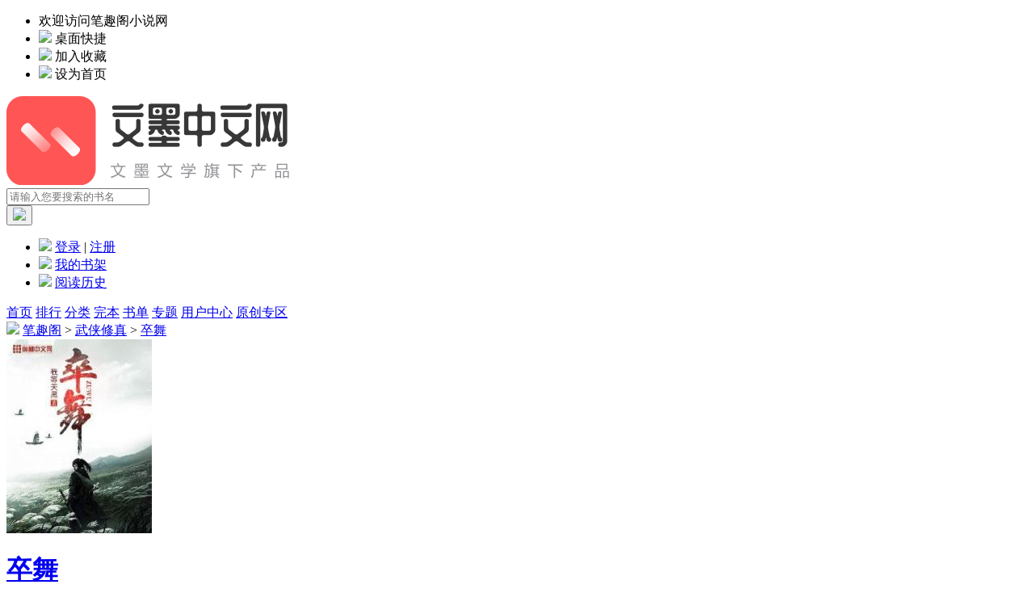

--- FILE ---
content_type: text/html; charset=utf-8
request_url: http://www.yuns.cc/37453/
body_size: 51135
content:
<!DOCTYPE html>
<html>
<head>
    <meta charset="UTF-8">
    <title>卒舞章节目录_卒舞txt下载_卒舞最新章节_新笔趣阁_小说阅读网</title>
    <meta name="keywords" content="卒舞最新章节,卒舞最新章节列表,卒舞最新更新,卒舞 我等天黑,卒舞 新笔趣阁_小说阅读网">
    <meta name="description" content="卒舞，卒舞小说最新章节列表阅读。武侠修真小说卒舞由作家我等天黑创作，新笔趣阁_小说阅读网小说阅读网提供卒舞最新章节及章节列表，卒舞最快更新尽在新笔趣阁_小说阅读网。">
    <link rel="stylesheet" href="/template/kxwebno1/css/global.css"/>
    <link rel="stylesheet" href="/template/kxwebno1/css/style.css"/>
    <script src="/template/kxwebno1/js/jquery-3.3.1.js"></script>
    <link rel="shortcut icon" type="image/ico" href="/favicon.ico" />
    <meta name="author" content="www.ptcms.com">
    <meta http-equiv="X-UA-Compatible" content="IE=edge,chrome=1" />
    <meta name="renderer" content="webkit">
    <meta name="viewport" content="width=device-width" />
    <meta name="applicable-device" content="pc">
    <meta http-equiv="mobile-agent" content="format=html5; url=/37453/">
    <meta http-equiv="Cache-Control" content="no-siteapp" />
    <meta http-equiv="Cache-Control" content="no-transform" />
    <link rel="canonical" href="/37453/" />
            <meta property="og:type" content="novel"/>
    <meta property="og:title" content="卒舞"/>
    <meta property="og:description" content="有人招摇撞骗，有人庸庸碌碌。 有鸡鸣狗盗之辈，有凡夫俗子之流。 游侠、赌徒、贩夫、走卒……这样一群无名小卒，要将这乱世再搅个天翻地覆。 “我生不自量，寸寸挽强弓。”卒舞情节跌宕起伏、扣人心弦，卒舞,各位书友要是觉得村卒舞最新章节还不错的话请不要忘记向您QQ群和微博里的朋友推荐哦！"/>
    <meta property="og:image" content="/cover/2f/d8/21/2fd821b4de3568ec4e8cb7a18295a8f6.jpg"/>
    <meta property="og:novel:category" content="武侠修真"/>
    <meta property="og:novel:author" content="我等天黑"/>
    <meta property="og:novel:book_name" content="卒舞"/>
    <meta property="og:novel:read_url" content="/37453/"/>
    <meta property="og:url" content="/37453/"/>
    <meta property="og:novel:author_link" content="/author/wodengtianhei/"/>
    <meta property="og:novel:status" content="连载中"/>
    <meta property="og:novel:update_time" content="2025-04-01 06:33:55"/>
    <meta property="og:novel:latest_chapter_name" content="第六一零章 将在外"/>
    <meta property="og:novel:latest_chapter_url" content="/37453/read_1958.html"/>
</head>
<body>
<!-- 导航栏 -->
<div class="pt-top-nav">
    <ul class="content">
        <li class="fl">
            欢迎访问笔趣阁小说网
        </li>
        <li class="fr m">
            <img src="/template/kxwebno1/images/shortcut_icon.png" class="pt-shortcut-icon">
            <span class="cursor color4 lh100" onclick="toDesktop('http://www.yuns.cc','笔趣阁')">桌面快捷</span>
        </li>
        <li class="fr mr20">
            <img src="/template/kxwebno1/images/star_icon.png" class="pt-index-icon">
            <span class="cursor color4 lh100" onclick="addFavorite(document.title,window.location);">加入收藏</span>
        </li>
        <li class="fr mr20">
            <img src="/template/kxwebno1/images/index_icon.png" class="pt-index-icon">
            <span class="cursor color4 lh100" onclick="setHome(this);">设为首页</span>
        </li>
    </ul>
</div>
<div class="w100 pt-head-bg">
    <div class="pt-head">
        <img src="/static/image/logo.png" class="pt-logo" title="笔趣阁">
        <div class="pt-search-box">
            <form action="/search/result.html">
                <div class="pt-serachbg">
                    <input type="text" name="searchkey" placeholder="请输入您要搜索的书名" class="pt-serarch-input" value="">
                </div>
                <button type="submit" class="pt-search-btn">
                    <img src="/template/kxwebno1/images/search.png" class="pt-search-icon">
                </button>
            </form>
        </div>
        <ul class="inline-block size14 color4 fr pt-head-list">
            <li>
                <img src="/template/kxwebno1/images/person_icon.png" class="pt-person-icon">
                                <span class="color2 lh100"><a title="登录" href="/user/auth/login.html" class="color2">登录</a> | <a title="注册" href="/user/auth/register.html" class="color2">注册</a></span>
                            </li>
            <li>
                <img src="/template/kxwebno1/images/book_icon.png" class="pt-book-icon">
                <a rel="nofollow" href="/user/mark/index.html" class="color4 lh100">我的书架</a>
            </li>
            <li class="inline-block">
                <img src="/template/kxwebno1/images/history_icon.png" class="pt-history-icon">
                <a rel="nofollow" href="/user/history/index.html" class="color4 lh100">阅读历史</a>
            </li>
        </ul>
    </div>
</div>

<!-- 导航栏 -->
<div class="pt-navbg">
    <div class="pt-nav">
        <a title="首页" href="/">首页</a>
        <a title="排行" href="/rank.html">排行</a>
        <a title="分类" href="/category.html">分类</a>
        <a title="完本" href="/over.html">完本</a>
        <a title="书单" href="/booklist.html">书单</a>
        <a title="专题" href="/special.html">专题</a>
        <a title="用户中心" href="/user/index/index.html" class="fr">用户中心</a>
        <a title="原创专区" href="/author/author/index.html" class="fr" target="_blank">原创专区</a>
    </div>
</div>
<!-- 内容 -->
<div class="pt-content">
    <!-- 面包屑 -->
    <div class="pt-crumb">
        <img src="/template/kxwebno1/images/crumb_icon.png" class="pt-crumb-icon">
        <span class="color5">
            <a title="笔趣阁" href="http://www.yuns.cc">笔趣阁</a> >
            <a title="武侠修真" href="/wuxia.html" class="color5">武侠修真</a> >
            <a title="卒舞" href="/37453/" class="color5">卒舞</a>
        </span>
    </div>
    <!-- 书籍详情 -->
    <div class="pt-bookdetail">
        <a title="卒舞" href="/37453/"><img src="/cover/2f/d8/21/2fd821b4de3568ec4e8cb7a18295a8f6.jpg" class="fl pt-bookdetail-img" title="卒舞" alt="卒舞"></a>
        <div class="fl pt-bookdetail-info">
            <div style="line-height: 40px;">
                <h1 class="size24  mr20 novelname"><a href="/37453/" class="color2 bold" title="卒舞">卒舞</a></h1>
                <span class="mr30">作者：<a title="我等天黑" href="/author/wodengtianhei/"><span class="color5">我等天黑</span></a></span>
                <span class="">类别：<a title="武侠修真" href="/wuxia.html" class="color5"><span class="color5">武侠修真</span></a></span>
                <span class="fr color7">综合评分 <span class="size26 color2 num-avg-star" data-star-score="0" data-star-num="0">0</span></span>
            </div>
            <div style="max-height: 72px;overflow: hidden;position:relative" class="tags">
                <div>
                                    </div>
            </div>
            <div class="compulsory-row-three pt-bookdetail-intro">
                <p>有人招摇撞骗，有人庸庸碌碌。</p><p>有鸡鸣狗盗之辈，有凡夫俗子之流。</p><p>游侠、赌徒、贩夫、走卒……这样一群无名小卒，要将这乱世再搅个天翻地覆。</p><p>“我生不自量，寸寸挽强弓。”卒舞情节跌宕起伏、扣人心弦，卒舞,各位书友要是觉得村卒舞最新章节还不错的话请不要忘记向您QQ群和微博里的朋友推荐哦！</p>            </div>
            <div>
                                <a title="第六一零章 将在外" href="/37453/read_1958.html"><span class="color2 mr20">第六一零章 将在外</span></a>
                                <span class="size12 color0">2025-04-01 06:33:55</span>
            </div>
            <div class="pt-bookdetail-btn">
                                <a href="/37453/read_1.html" class="pt-bookdetail-select">立即阅读</a>
                                <div class="inline-block">
                    <a href="javascript:void(0);" id="btn-mark">
                        加入收藏                    </a>
                    <a href="javascript:void(0);" id="btn-add-booklist" title="加入书单" style="margin-left: -5px;">&nbsp;</a>
                    <div class="box-booklist" tabindex="0">
                        <div class="angle"></div>
                        <ul>
                            <li>天崩地裂单</li>
                            <li>我爱的小清新</li>
                            <li>奇门异术</li>
                            <li title="奇门异术随便翻翻看">奇门异术随便翻翻看</li>
                        </ul>
                    </div>
                </div>
                <a href="javascript:void(0);" id="btn-vote">我要推荐</a>
                <a class="fr" style="border: none;margin-right: 0;padding-right: 0" title="卒舞TXT下载" href="/down/37453/">
                    <img style="vertical-align: middle" src="/template/kxwebno1/images/book.png" alt="TXT下载">
                    <span>TXT下载</span>
                </a>
            </div>
        </div>
    </div>
    <!-- 右侧次数 -->
    <div class="pt-bookdetail-num">
        <div class="mb20 lh100">
            <span class="color5 mr10">点击:</span>
            <span class="color7">184 次</span>
        </div>
        <div class="mb20 lh100">
            <span class="color5 mr10">收藏:</span>
            <span class="color7"><span class="num-mark">0</span> 人</span>
        </div>
        <div class="mb20 lh100">
            <span class="color5 mr10">推荐:</span>
            <span class="color7"><span class="num-vote">0</span> 人</span>
        </div>
        <div class="mb20 lh100">
            <span class="color5 mr10">字数:</span>
            <span class="color7">0万</span>
        </div>
        <div class="mb20 lh100">
            <span class="color5 mr10">我要评分:</span>
            <span class="pt-photo">
                <span title="不知所云">
                    <img src="/template/kxwebno1/images/star1.png" class="high">
                    <img src="/template/kxwebno1/images/star.png" class="nohigh">
                </span>
                <span title="随便看看">
                    <img src="/template/kxwebno1/images/star1.png" class="high">
                    <img src="/template/kxwebno1/images/star.png" class="nohigh">
                </span>
                <span title="值得一读">
                    <img src="/template/kxwebno1/images/star1.png" class="high">
                    <img src="/template/kxwebno1/images/star.png" class="nohigh">
                </span>
                <span title="不容错过">
                    <img src="/template/kxwebno1/images/star1.png" class="high">
                    <img src="/template/kxwebno1/images/star.png" class="nohigh">
                </span>
                <span title="经典必读">
                    <img src="/template/kxwebno1/images/star1.png" class="high">
                    <img src="/template/kxwebno1/images/star.png" class="nohigh">
                </span>
            </span>
        </div>
        <div class="mb20 lh100">
            <span class="color5 mr10">参评人数:</span>
            <span class="color7"><span class="num-star-people">0</span> 人</span>
        </div>
    </div>
    <!-- 章节 -->
    <div class="clearfix" style="width:100%">
        <div class="fl" style="width:950px">
                        <div class="bg-white mt10 pt-interactive">
                <p class="pl20 pt20">
                    <img style="vertical-align: middle;margin-top: -6px;" src="/template/kxwebno1/images/interactive1.png" alt="书迷互动">
                </p>
                <div>
                    <div style="width: 265px;border-right: 1px solid #E5E5E5;">
                        <div class="color2 mt15 size20 bold"><img style="vertical-align: middle;margin-top: -3px;" src="/template/kxwebno1/images/ticket.png"> 月票</div>
                        <div class="mt35">本月总计</div>
                        <div class="size32 bold color32">0</div>
                        <div class="mt30 bold">优秀作品排名 <span class="color2">0</span></div>
                        <button class="mt20 bold btn-interactive-vote">我要投票</button>
                    </div>
                    <div style="width: 265px;border-right: 1px solid #E5E5E5;">
                        <div class="color2 mt15 size20 bold"><img style="vertical-align: middle;margin-top: -3px;" src="/template/kxwebno1/images/reward.png"> 打赏</div>
                        <div class="mt35">本月打赏人数</div>
                        <div class="size32 bold color32">0</div>
                        <div class="mt30 bold">总计打赏人数 <span class="color2">0</span></div>
                        <button class="mt20 bold btn-interactive-reward">我要打赏</button>
                    </div>
                    <div style="width: 365px;">
                        <img class="mt10" src="/template/kxwebno1/images/interactive.png" alt="书迷动态">
                                                <div class="mt50">暂无数据</div>
                                            </div>
                </div>
            </div>
                                    <div class="pt-chapter mt10">
                <div class="size18 color5 pt-chapter-title">
                    <a title="卒舞" href="/37453/" class="pt-chapter-select">章节目录</a>
                </div>
                <div class="pt-chapter-content">
                    <div class="w100 pt-chapter-cont">
                        <div class="size18 color32 bold pt-chapter-cont-title">最新章节</div>
                        <div class="pt-chapter-cont-detail">
                                                                                    <a title="第六一零章 将在外" href="/37453/read_1958.html">
                                <span>第六一零章 将在外</span>
                                                            </a>
                                                        <a title="第六零九章 啸魔" href="/37453/read_1957.html">
                                <span>第六零九章 啸魔</span>
                                                            </a>
                                                        <a title="第六零八章 又逢梨园" href="/37453/read_1956.html">
                                <span>第六零八章 又逢梨园</span>
                                                            </a>
                                                        <a title="第六零六章 殷家兄妹" href="/37453/read_1955.html">
                                <span>第六零六章 殷家兄妹</span>
                                                            </a>
                                                        <a title="第六零五章 污衣巷内" href="/37453/read_1954.html">
                                <span>第六零五章 污衣巷内</span>
                                                            </a>
                                                        <a title="第六零四章 身陷贼巢" href="/37453/read_1953.html">
                                <span>第六零四章 身陷贼巢</span>
                                                            </a>
                                                        <a title="第六零三章 邻郡诡案" href="/37453/read_1952.html">
                                <span>第六零三章 邻郡诡案</span>
                                                            </a>
                                                        <a title="第六零二章 第一桶金" href="/37453/read_1951.html">
                                <span>第六零二章 第一桶金</span>
                                                            </a>
                                                        <a title="第六零一章 复盘" href="/37453/read_1950.html">
                                <span>第六零一章 复盘</span>
                                                            </a>
                                                    </div>
                    </div>
                    <div class="w100 pt-chapter-cont">
                        <div class="size18 color32 bold pt-chapter-cont-title">章节列表</div>
                        <div class="pt-chapter-cont-detail full">
                                                        <a title="序章 贺疯子" href="/37453/read_1.html" class="compulsory-row-one none">
                                <span>序章 贺疯子</span>
                                                            </a>
                                                        <a title="第一章 青萍之末" href="/37453/read_2.html" class="compulsory-row-one none">
                                <span>第一章 青萍之末</span>
                                                            </a>
                                                        <a title="第二章 鸿门一刻" href="/37453/read_3.html" class="compulsory-row-one none">
                                <span>第二章 鸿门一刻</span>
                                                            </a>
                                                        <a title="第三章 喧宾夺主" href="/37453/read_4.html" class="compulsory-row-one none">
                                <span>第三章 喧宾夺主</span>
                                                            </a>
                                                        <a title="第四章 蓬莱夜话" href="/37453/read_5.html" class="compulsory-row-one none">
                                <span>第四章 蓬莱夜话</span>
                                                            </a>
                                                        <a title="第五章 凶鹰猛虎" href="/37453/read_6.html" class="compulsory-row-one none">
                                <span>第五章 凶鹰猛虎</span>
                                                            </a>
                                                        <a title="第六章 金风玉露" href="/37453/read_7.html" class="compulsory-row-one none">
                                <span>第六章 金风玉露</span>
                                                            </a>
                                                        <a title="第七章 攻讦两端" href="/37453/read_8.html" class="compulsory-row-one none">
                                <span>第七章 攻讦两端</span>
                                                            </a>
                                                        <a title="第八章 林中遇劫" href="/37453/read_9.html" class="compulsory-row-one none">
                                <span>第八章 林中遇劫</span>
                                                            </a>
                                                        <a title="第九章 计审三凶" href="/37453/read_10.html" class="compulsory-row-one none">
                                <span>第九章 计审三凶</span>
                                                            </a>
                                                        <a title="第十章 大逆之谋" href="/37453/read_11.html" class="compulsory-row-one none">
                                <span>第十章 大逆之谋</span>
                                                            </a>
                                                        <a title="第十一章 绝世一别" href="/37453/read_12.html" class="compulsory-row-one none">
                                <span>第十一章 绝世一别</span>
                                                            </a>
                                                        <a title="第十二章 一日天清" href="/37453/read_13.html" class="compulsory-row-one none">
                                <span>第十二章 一日天清</span>
                                                            </a>
                                                        <a title="第十三章 罗网将至" href="/37453/read_14.html" class="compulsory-row-one none">
                                <span>第十三章 罗网将至</span>
                                                            </a>
                                                        <a title="第十四章 窃贼之贼" href="/37453/read_15.html" class="compulsory-row-one none">
                                <span>第十四章 窃贼之贼</span>
                                                            </a>
                                                        <a title="第十五章 愿结秦晋" href="/37453/read_16.html" class="compulsory-row-one none">
                                <span>第十五章 愿结秦晋</span>
                                                            </a>
                                                        <a title="第十六章 落第书生" href="/37453/read_17.html" class="compulsory-row-one none">
                                <span>第十六章 落第书生</span>
                                                            </a>
                                                        <a title="第十七章 绮丽伤人" href="/37453/read_18.html" class="compulsory-row-one none">
                                <span>第十七章 绮丽伤人</span>
                                                            </a>
                                                        <a title="第十八章 命系此图" href="/37453/read_19.html" class="compulsory-row-one none">
                                <span>第十八章 命系此图</span>
                                                            </a>
                                                        <a title="第十九章 也是逃犯" href="/37453/read_20.html" class="compulsory-row-one none">
                                <span>第十九章 也是逃犯</span>
                                                            </a>
                                                        <a title="第二十章 逃兵魏溃" href="/37453/read_21.html" class="compulsory-row-one none">
                                <span>第二十章 逃兵魏溃</span>
                                                            </a>
                                                        <a title="第二十一章 速度激情" href="/37453/read_22.html" class="compulsory-row-one none">
                                <span>第二十一章 速度激情</span>
                                                            </a>
                                                        <a title="第二十二章 杀声阵阵" href="/37453/read_23.html" class="compulsory-row-one none">
                                <span>第二十二章 杀声阵阵</span>
                                                            </a>
                                                        <a title="第二十三章 红雨瓢泼" href="/37453/read_24.html" class="compulsory-row-one none">
                                <span>第二十三章 红雨瓢泼</span>
                                                            </a>
                                                        <a title="第二十四章 仿若螟蛉" href="/37453/read_25.html" class="compulsory-row-one none">
                                <span>第二十四章 仿若螟蛉</span>
                                                            </a>
                                                        <a title="第二十五章 穷山恶水生狠人" href="/37453/read_26.html" class="compulsory-row-one none">
                                <span>第二十五章 穷山恶水生狠人</span>
                                                            </a>
                                                        <a title="第二十六章 骑驴抡镐一战神" href="/37453/read_27.html" class="compulsory-row-one none">
                                <span>第二十六章 骑驴抡镐一战神</span>
                                                            </a>
                                                        <a title="第二十七章 借凶兵魏溃妆神" href="/37453/read_28.html" class="compulsory-row-one none">
                                <span>第二十七章 借凶兵魏溃妆神</span>
                                                            </a>
                                                        <a title="第二十八章 誓大仇勇士赴难" href="/37453/read_29.html" class="compulsory-row-one none">
                                <span>第二十八章 誓大仇勇士赴难</span>
                                                            </a>
                                                        <a title="第二十九章 一腔怒火激红潮" href="/37453/read_30.html" class="compulsory-row-one none">
                                <span>第二十九章 一腔怒火激红潮</span>
                                                            </a>
                                                        <a title="第三十章 儿郎代父从军征" href="/37453/read_31.html" class="compulsory-row-one none">
                                <span>第三十章 儿郎代父从军征</span>
                                                            </a>
                                                        <a title="第三十一章 一入军营风云催" href="/37453/read_32.html" class="compulsory-row-one none">
                                <span>第三十一章 一入军营风云催</span>
                                                            </a>
                                                        <a title="第三十二章 白马银枪挫新锐" href="/37453/read_33.html" class="compulsory-row-one none">
                                <span>第三十二章 白马银枪挫新锐</span>
                                                            </a>
                                                        <a title="第三十三章 夜来大血满弓刀" href="/37453/read_34.html" class="compulsory-row-one none">
                                <span>第三十三章 夜来大血满弓刀</span>
                                                            </a>
                                                        <a title="第三十四章 单挑还是一起上" href="/37453/read_35.html" class="compulsory-row-one none">
                                <span>第三十四章 单挑还是一起上</span>
                                                            </a>
                                                        <a title="第三十五章 破贼人杜荣施计" href="/37453/read_36.html" class="compulsory-row-one none">
                                <span>第三十五章 破贼人杜荣施计</span>
                                                            </a>
                                                        <a title="第三十六章 听往事众人拜师" href="/37453/read_37.html" class="compulsory-row-one none">
                                <span>第三十六章 听往事众人拜师</span>
                                                            </a>
                                                        <a title="第三十七章 天狼军比武开幕" href="/37453/read_38.html" class="compulsory-row-one none">
                                <span>第三十七章 天狼军比武开幕</span>
                                                            </a>
                                                        <a title="第三十八章 李大用巧计逆袭" href="/37453/read_39.html" class="compulsory-row-one none">
                                <span>第三十八章 李大用巧计逆袭</span>
                                                            </a>
                                                        <a title="第三十九章 仇人未见眼先红" href="/37453/read_40.html" class="compulsory-row-one none">
                                <span>第三十九章 仇人未见眼先红</span>
                                                            </a>
                                                        <a title="第四十章 夺魁我上我也行" href="/37453/read_41.html" class="compulsory-row-one none">
                                <span>第四十章 夺魁我上我也行</span>
                                                            </a>
                                                        <a title="第四十一章 为伤八百损八千" href="/37453/read_42.html" class="compulsory-row-one none">
                                <span>第四十一章 为伤八百损八千</span>
                                                            </a>
                                                        <a title="第四十二章 锋矢百骑出关边" href="/37453/read_43.html" class="compulsory-row-one none">
                                <span>第四十二章 锋矢百骑出关边</span>
                                                            </a>
                                                        <a title="第四十三章 反行道百骑夺营" href="/37453/read_44.html" class="compulsory-row-one none">
                                <span>第四十三章 反行道百骑夺营</span>
                                                            </a>
                                                        <a title="第四十四章 你们可以投降了" href="/37453/read_45.html" class="compulsory-row-one none">
                                <span>第四十四章 你们可以投降了</span>
                                                            </a>
                                                        <a title="第四十五章 千锤百炼砺为锋" href="/37453/read_46.html" class="compulsory-row-one none">
                                <span>第四十五章 千锤百炼砺为锋</span>
                                                            </a>
                                                        <a title="第四十六章 狼狈一处去" href="/37453/read_47.html" class="compulsory-row-one none">
                                <span>第四十六章 狼狈一处去</span>
                                                            </a>
                                                        <a title="第四十七章 山鬼栈中来" href="/37453/read_48.html" class="compulsory-row-one none">
                                <span>第四十七章 山鬼栈中来</span>
                                                            </a>
                                                        <a title="第四十八章 狭路逢马面" href="/37453/read_49.html" class="compulsory-row-one none">
                                <span>第四十八章 狭路逢马面</span>
                                                            </a>
                                                        <a title="第四十九章 孤身战群盗" href="/37453/read_50.html" class="compulsory-row-one none">
                                <span>第四十九章 孤身战群盗</span>
                                                            </a>
                                                        <a title="第五十章 设计欲擒王" href="/37453/read_51.html" class="compulsory-row-one none">
                                <span>第五十章 设计欲擒王</span>
                                                            </a>
                                                        <a title="第五十一章 故事程青树" href="/37453/read_52.html" class="compulsory-row-one none">
                                <span>第五十一章 故事程青树</span>
                                                            </a>
                                                        <a title="第五十二章 七鬼下萧山" href="/37453/read_53.html" class="compulsory-row-one none">
                                <span>第五十二章 七鬼下萧山</span>
                                                            </a>
                                                        <a title="第五十三章 吹牛遭雷劈" href="/37453/read_54.html" class="compulsory-row-one none">
                                <span>第五十三章 吹牛遭雷劈</span>
                                                            </a>
                                                        <a title="第五十四章 拜谒惊鸿派" href="/37453/read_55.html" class="compulsory-row-one none">
                                <span>第五十四章 拜谒惊鸿派</span>
                                                            </a>
                                                        <a title="第五十五章 燕雀鸿鹄飞" href="/37453/read_56.html" class="compulsory-row-one none">
                                <span>第五十五章 燕雀鸿鹄飞</span>
                                                            </a>
                                                        <a title="第五十六章 一谏动飞鸿" href="/37453/read_57.html" class="compulsory-row-one none">
                                <span>第五十六章 一谏动飞鸿</span>
                                                            </a>
                                                        <a title="第五十七章 孔雀斗阎罗" href="/37453/read_58.html" class="compulsory-row-one none">
                                <span>第五十七章 孔雀斗阎罗</span>
                                                            </a>
                                                        <a title="第五十八章 尘埃堪落定" href="/37453/read_59.html" class="compulsory-row-one none">
                                <span>第五十八章 尘埃堪落定</span>
                                                            </a>
                                                        <a title="第五十九章 含笑九泉了" href="/37453/read_60.html" class="compulsory-row-one none">
                                <span>第五十九章 含笑九泉了</span>
                                                            </a>
                                                        <a title="第六十章 一夜鱼龙舞" href="/37453/read_61.html" class="compulsory-row-one none">
                                <span>第六十章 一夜鱼龙舞</span>
                                                            </a>
                                                        <a title="第六十一章 嘴杀阎罗王" href="/37453/read_62.html" class="compulsory-row-one none">
                                <span>第六十一章 嘴杀阎罗王</span>
                                                            </a>
                                                        <a title="第六十二章 转型义勇兵" href="/37453/read_63.html" class="compulsory-row-one none">
                                <span>第六十二章 转型义勇兵</span>
                                                            </a>
                                                        <a title="第六十三章 摆擂苦云城" href="/37453/read_64.html" class="compulsory-row-one none">
                                <span>第六十三章 摆擂苦云城</span>
                                                            </a>
                                                        <a title="第六十四章 叫花子难惹" href="/37453/read_65.html" class="compulsory-row-one none">
                                <span>第六十四章 叫花子难惹</span>
                                                            </a>
                                                        <a title="第六十五章 横插一杠子" href="/37453/read_66.html" class="compulsory-row-one none">
                                <span>第六十五章 横插一杠子</span>
                                                            </a>
                                                        <a title="第六十六章 谍中谍中谍" href="/37453/read_67.html" class="compulsory-row-one none">
                                <span>第六十六章 谍中谍中谍</span>
                                                            </a>
                                                        <a title="第六十七章 祸心水中藏" href="/37453/read_68.html" class="compulsory-row-one none">
                                <span>第六十七章 祸心水中藏</span>
                                                            </a>
                                                        <a title="第六十八章 宇宙第一功" href="/37453/read_69.html" class="compulsory-row-one none">
                                <span>第六十八章 宇宙第一功</span>
                                                            </a>
                                                        <a title="第六十九章 五皇子的信" href="/37453/read_70.html" class="compulsory-row-one none">
                                <span>第六十九章 五皇子的信</span>
                                                            </a>
                                                        <a title="第七十章 有来亦有往" href="/37453/read_71.html" class="compulsory-row-one none">
                                <span>第七十章 有来亦有往</span>
                                                            </a>
                                                        <a title="第七十一章 阁下入瓮否" href="/37453/read_72.html" class="compulsory-row-one none">
                                <span>第七十一章 阁下入瓮否</span>
                                                            </a>
                                                        <a title="第七十二章 月是故乡明" href="/37453/read_73.html" class="compulsory-row-one none">
                                <span>第七十二章 月是故乡明</span>
                                                            </a>
                                                        <a title="第七十三章 人均绝活哥" href="/37453/read_74.html" class="compulsory-row-one none">
                                <span>第七十三章 人均绝活哥</span>
                                                            </a>
                                                        <a title="第七十四章 亲眷近团圆" href="/37453/read_75.html" class="compulsory-row-one none">
                                <span>第七十四章 亲眷近团圆</span>
                                                            </a>
                                                        <a title="第七十五章 宴上横祸生" href="/37453/read_76.html" class="compulsory-row-one none">
                                <span>第七十五章 宴上横祸生</span>
                                                            </a>
                                                        <a title="第七十六章 夜语破蛟龙" href="/37453/read_77.html" class="compulsory-row-one none">
                                <span>第七十六章 夜语破蛟龙</span>
                                                            </a>
                                                        <a title="第七十七章 且看且观之" href="/37453/read_78.html" class="compulsory-row-one none">
                                <span>第七十七章 且看且观之</span>
                                                            </a>
                                                        <a title="第七十八章 谁在第五层" href="/37453/read_79.html" class="compulsory-row-one none">
                                <span>第七十八章 谁在第五层</span>
                                                            </a>
                                                        <a title="第七十九章 狐假虎之威" href="/37453/read_80.html" class="compulsory-row-one none">
                                <span>第七十九章 狐假虎之威</span>
                                                            </a>
                                                        <a title="第八十章 月下燕影黑" href="/37453/read_81.html" class="compulsory-row-one none">
                                <span>第八十章 月下燕影黑</span>
                                                            </a>
                                                        <a title="第八十一章 心头寸寸雪" href="/37453/read_82.html" class="compulsory-row-one none">
                                <span>第八十一章 心头寸寸雪</span>
                                                            </a>
                                                        <a title="第八十二章 吾有三良策" href="/37453/read_83.html" class="compulsory-row-one none">
                                <span>第八十二章 吾有三良策</span>
                                                            </a>
                                                        <a title="第八十三章 李树代桃僵" href="/37453/read_84.html" class="compulsory-row-one none">
                                <span>第八十三章 李树代桃僵</span>
                                                            </a>
                                                        <a title="第八十四章 爵士贾巴尔" href="/37453/read_85.html" class="compulsory-row-one none">
                                <span>第八十四章 爵士贾巴尔</span>
                                                            </a>
                                                        <a title="第八十五章 黄雀还在后" href="/37453/read_86.html" class="compulsory-row-one none">
                                <span>第八十五章 黄雀还在后</span>
                                                            </a>
                                                        <a title="第八十六章 弱肉强之食" href="/37453/read_87.html" class="compulsory-row-one none">
                                <span>第八十六章 弱肉强之食</span>
                                                            </a>
                                                        <a title="第八十七章 先从王隗始" href="/37453/read_88.html" class="compulsory-row-one none">
                                <span>第八十七章 先从王隗始</span>
                                                            </a>
                                                        <a title="第八十八章 风萧水亦寒" href="/37453/read_89.html" class="compulsory-row-one none">
                                <span>第八十八章 风萧水亦寒</span>
                                                            </a>
                                                        <a title="第八十九章 法与情之议" href="/37453/read_90.html" class="compulsory-row-one none">
                                <span>第八十九章 法与情之议</span>
                                                            </a>
                                                        <a title="第九十章 网破终有时" href="/37453/read_91.html" class="compulsory-row-one none">
                                <span>第九十章 网破终有时</span>
                                                            </a>
                                                        <a title="第九十一章 贺疯子的谜" href="/37453/read_92.html" class="compulsory-row-one none">
                                <span>第九十一章 贺疯子的谜</span>
                                                            </a>
                                                        <a title="第九十二章 聚散苦匆匆" href="/37453/read_93.html" class="compulsory-row-one none">
                                <span>第九十二章 聚散苦匆匆</span>
                                                            </a>
                                                        <a title="第九十三章 江湖一口锅" href="/37453/read_94.html" class="compulsory-row-one none">
                                <span>第九十三章 江湖一口锅</span>
                                                            </a>
                                                        <a title="第九十四章 灶王爷薛俨" href="/37453/read_95.html" class="compulsory-row-one none">
                                <span>第九十四章 灶王爷薛俨</span>
                                                            </a>
                                                        <a title="第九十五章 初临长生盟" href="/37453/read_96.html" class="compulsory-row-one none">
                                <span>第九十五章 初临长生盟</span>
                                                            </a>
                                                        <a title="第九十六章 江湖也是圈" href="/37453/read_97.html" class="compulsory-row-one none">
                                <span>第九十六章 江湖也是圈</span>
                                                            </a>
                                                        <a title="第九十七章 狼嗥为明月" href="/37453/read_98.html" class="compulsory-row-one none">
                                <span>第九十七章 狼嗥为明月</span>
                                                            </a>
                                                        <a title="第九十八章 天将降大任" href="/37453/read_99.html" class="compulsory-row-one none">
                                <span>第九十八章 天将降大任</span>
                                                            </a>
                                                        <a title="第九十九章 莘莘寒门苦" href="/37453/read_100.html" class="compulsory-row-one none">
                                <span>第九十九章 莘莘寒门苦</span>
                                                            </a>
                                                        <a title="第一百章 夔河沉尸案" href="/37453/read_101.html" class="compulsory-row-one none">
                                <span>第一百章 夔河沉尸案</span>
                                                            </a>
                                                        <a title="第一零一章 怙恶千面教" href="/37453/read_102.html" class="compulsory-row-one none">
                                <span>第一零一章 怙恶千面教</span>
                                                            </a>
                                                        <a title="第一零二章 名侦探贺难" href="/37453/read_103.html" class="compulsory-row-one none">
                                <span>第一零二章 名侦探贺难</span>
                                                            </a>
                                                        <a title="第一零三章 塞下风景易" href="/37453/read_104.html" class="compulsory-row-one none">
                                <span>第一零三章 塞下风景易</span>
                                                            </a>
                                                        <a title="第一零四章 郁家有来客" href="/37453/read_105.html" class="compulsory-row-one none">
                                <span>第一零四章 郁家有来客</span>
                                                            </a>
                                                        <a title="第一零五章 山中人不寐" href="/37453/read_106.html" class="compulsory-row-one none">
                                <span>第一零五章 山中人不寐</span>
                                                            </a>
                                                        <a title="第一零六章 兵分两路走" href="/37453/read_107.html" class="compulsory-row-one none">
                                <span>第一零六章 兵分两路走</span>
                                                            </a>
                                                        <a title="第一零七章 复而造长生" href="/37453/read_108.html" class="compulsory-row-one none">
                                <span>第一零七章 复而造长生</span>
                                                            </a>
                                                        <a title="第一零八章 曾斩龙首山" href="/37453/read_109.html" class="compulsory-row-one none">
                                <span>第一零八章 曾斩龙首山</span>
                                                            </a>
                                                        <a title="第一零九章 成名有快径" href="/37453/read_110.html" class="compulsory-row-one none">
                                <span>第一零九章 成名有快径</span>
                                                            </a>
                                                        <a title="第一一零章 江家有猛虎" href="/37453/read_111.html" class="compulsory-row-one none">
                                <span>第一一零章 江家有猛虎</span>
                                                            </a>
                                                        <a title="第一一一章 决战千面仙" href="/37453/read_112.html" class="compulsory-row-one none">
                                <span>第一一一章 决战千面仙</span>
                                                            </a>
                                                        <a title="第一一二章 囹圄断魂阵" href="/37453/read_113.html" class="compulsory-row-one none">
                                <span>第一一二章 囹圄断魂阵</span>
                                                            </a>
                                                        <a title="第一一三章 奇人东方柝" href="/37453/read_114.html" class="compulsory-row-one none">
                                <span>第一一三章 奇人东方柝</span>
                                                            </a>
                                                        <a title="第一一四章 羽化登仙路" href="/37453/read_115.html" class="compulsory-row-one none">
                                <span>第一一四章 羽化登仙路</span>
                                                            </a>
                                                        <a title="第一一五章 风吹鬼门开" href="/37453/read_116.html" class="compulsory-row-one none">
                                <span>第一一五章 风吹鬼门开</span>
                                                            </a>
                                                        <a title="第一一六章 青风鸩白玉" href="/37453/read_117.html" class="compulsory-row-one none">
                                <span>第一一六章 青风鸩白玉</span>
                                                            </a>
                                                        <a title="第一一七章 朱口啖金汁" href="/37453/read_118.html" class="compulsory-row-one none">
                                <span>第一一七章 朱口啖金汁</span>
                                                            </a>
                                                        <a title="第一一八章 滠水红鳞帮" href="/37453/read_119.html" class="compulsory-row-one none">
                                <span>第一一八章 滠水红鳞帮</span>
                                                            </a>
                                                        <a title="第一一九章 豪杰亦薄暮" href="/37453/read_120.html" class="compulsory-row-one none">
                                <span>第一一九章 豪杰亦薄暮</span>
                                                            </a>
                                                        <a title="第一二零章 折节关凌霄" href="/37453/read_121.html" class="compulsory-row-one none">
                                <span>第一二零章 折节关凌霄</span>
                                                            </a>
                                                        <a title="第一二一章 一聚相思阁" href="/37453/read_122.html" class="compulsory-row-one none">
                                <span>第一二一章 一聚相思阁</span>
                                                            </a>
                                                        <a title="第一二二章 更有狂才赋" href="/37453/read_123.html" class="compulsory-row-one none">
                                <span>第一二二章 更有狂才赋</span>
                                                            </a>
                                                        <a title="第一二三章 让专业的来" href="/37453/read_124.html" class="compulsory-row-one none">
                                <span>第一二三章 让专业的来</span>
                                                            </a>
                                                        <a title="第一二四章 我敢杀了你" href="/37453/read_125.html" class="compulsory-row-one none">
                                <span>第一二四章 我敢杀了你</span>
                                                            </a>
                                                        <a title="第一二五章 法以民为本" href="/37453/read_126.html" class="compulsory-row-one none">
                                <span>第一二五章 法以民为本</span>
                                                            </a>
                                                        <a title="第一二六章 群星闪耀时" href="/37453/read_127.html" class="compulsory-row-one none">
                                <span>第一二六章 群星闪耀时</span>
                                                            </a>
                                                        <a title="第一二七章 四海与丐帮" href="/37453/read_128.html" class="compulsory-row-one none">
                                <span>第一二七章 四海与丐帮</span>
                                                            </a>
                                                        <a title="第一二八章 到底谁杀的" href="/37453/read_129.html" class="compulsory-row-one none">
                                <span>第一二八章 到底谁杀的</span>
                                                            </a>
                                                        <a title="第一二九章 还是见血了" href="/37453/read_130.html" class="compulsory-row-one none">
                                <span>第一二九章 还是见血了</span>
                                                            </a>
                                                        <a title="第一三零章 蔡家兴荣事" href="/37453/read_131.html" class="compulsory-row-one none">
                                <span>第一三零章 蔡家兴荣事</span>
                                                            </a>
                                                        <a title="第一三一章 干死虎归来" href="/37453/read_132.html" class="compulsory-row-one none">
                                <span>第一三一章 干死虎归来</span>
                                                            </a>
                                                        <a title="第一三二章 一拜锦官城" href="/37453/read_133.html" class="compulsory-row-one none">
                                <span>第一三二章 一拜锦官城</span>
                                                            </a>
                                                        <a title="第一三三章 是敌还是友" href="/37453/read_134.html" class="compulsory-row-one none">
                                <span>第一三三章 是敌还是友</span>
                                                            </a>
                                                        <a title="第一三四章 找啊找朋友" href="/37453/read_135.html" class="compulsory-row-one none">
                                <span>第一三四章 找啊找朋友</span>
                                                            </a>
                                                        <a title="第一三五章 听谣说广寒" href="/37453/read_136.html" class="compulsory-row-one none">
                                <span>第一三五章 听谣说广寒</span>
                                                            </a>
                                                        <a title="第一三六章 姐妹铁三角" href="/37453/read_137.html" class="compulsory-row-one none">
                                <span>第一三六章 姐妹铁三角</span>
                                                            </a>
                                                        <a title="第一三七章 都是费油灯" href="/37453/read_138.html" class="compulsory-row-one none">
                                <span>第一三七章 都是费油灯</span>
                                                            </a>
                                                        <a title="第一三八章 隔墙有耳听" href="/37453/read_139.html" class="compulsory-row-one none">
                                <span>第一三八章 隔墙有耳听</span>
                                                            </a>
                                                        <a title="第一三九章 宁为太平犬" href="/37453/read_140.html" class="compulsory-row-one none">
                                <span>第一三九章 宁为太平犬</span>
                                                            </a>
                                                        <a title="第一四零章 此路是我开" href="/37453/read_141.html" class="compulsory-row-one none">
                                <span>第一四零章 此路是我开</span>
                                                            </a>
                                                        <a title="第一四一章 一拳和一拳" href="/37453/read_142.html" class="compulsory-row-one none">
                                <span>第一四一章 一拳和一拳</span>
                                                            </a>
                                                        <a title="第一四二章 成事须乘风" href="/37453/read_143.html" class="compulsory-row-one none">
                                <span>第一四二章 成事须乘风</span>
                                                            </a>
                                                        <a title="第一四三章 毁祠立威能" href="/37453/read_144.html" class="compulsory-row-one none">
                                <span>第一四三章 毁祠立威能</span>
                                                            </a>
                                                        <a title="第一四四章 笼鸟困疑境" href="/37453/read_145.html" class="compulsory-row-one none">
                                <span>第一四四章 笼鸟困疑境</span>
                                                            </a>
                                                        <a title="第一四五章 质子阿祀尔" href="/37453/read_146.html" class="compulsory-row-one none">
                                <span>第一四五章 质子阿祀尔</span>
                                                            </a>
                                                        <a title="第一四六章 瓮中捉两鳖" href="/37453/read_147.html" class="compulsory-row-one none">
                                <span>第一四六章 瓮中捉两鳖</span>
                                                            </a>
                                                        <a title="第一四七章 一个大帮派" href="/37453/read_148.html" class="compulsory-row-one none">
                                <span>第一四七章 一个大帮派</span>
                                                            </a>
                                                        <a title="第一四八章 若个草头王" href="/37453/read_149.html" class="compulsory-row-one none">
                                <span>第一四八章 若个草头王</span>
                                                            </a>
                                                        <a title="第一四九章 驱虎吞豺狼" href="/37453/read_150.html" class="compulsory-row-one none">
                                <span>第一四九章 驱虎吞豺狼</span>
                                                            </a>
                                                        <a title="第一五零章 武士须原贺" href="/37453/read_151.html" class="compulsory-row-one none">
                                <span>第一五零章 武士须原贺</span>
                                                            </a>
                                                        <a title="第一五一章 刺客出梨园" href="/37453/read_152.html" class="compulsory-row-one none">
                                <span>第一五一章 刺客出梨园</span>
                                                            </a>
                                                        <a title="第一五二章 花脸殷小童" href="/37453/read_153.html" class="compulsory-row-one none">
                                <span>第一五二章 花脸殷小童</span>
                                                            </a>
                                                        <a title="第一五三章 春风一杯酒" href="/37453/read_154.html" class="compulsory-row-one none">
                                <span>第一五三章 春风一杯酒</span>
                                                            </a>
                                                        <a title="第一五四章 一招，一天" href="/37453/read_155.html" class="compulsory-row-one none">
                                <span>第一五四章 一招，一天</span>
                                                            </a>
                                                        <a title="第一五五章 揭露（上）" href="/37453/read_156.html" class="compulsory-row-one none">
                                <span>第一五五章 揭露（上）</span>
                                                            </a>
                                                        <a title="第一五六章 揭露（中）" href="/37453/read_157.html" class="compulsory-row-one none">
                                <span>第一五六章 揭露（中）</span>
                                                            </a>
                                                        <a title="第一五七章 揭露（下）" href="/37453/read_158.html" class="compulsory-row-one none">
                                <span>第一五七章 揭露（下）</span>
                                                            </a>
                                                        <a title="第一五八章 潮落" href="/37453/read_159.html" class="compulsory-row-one none">
                                <span>第一五八章 潮落</span>
                                                            </a>
                                                        <a title="第一五九章 幌子" href="/37453/read_160.html" class="compulsory-row-one none">
                                <span>第一五九章 幌子</span>
                                                            </a>
                                                        <a title="第一六零章 了结" href="/37453/read_161.html" class="compulsory-row-one none">
                                <span>第一六零章 了结</span>
                                                            </a>
                                                        <a title="第一六一章 麻烦" href="/37453/read_162.html" class="compulsory-row-one none">
                                <span>第一六一章 麻烦</span>
                                                            </a>
                                                        <a title="第一六二章 负伤" href="/37453/read_163.html" class="compulsory-row-one none">
                                <span>第一六二章 负伤</span>
                                                            </a>
                                                        <a title="第一六三章 动机，时机" href="/37453/read_164.html" class="compulsory-row-one none">
                                <span>第一六三章 动机，时机</span>
                                                            </a>
                                                        <a title="第一六肆章 归也" href="/37453/read_165.html" class="compulsory-row-one none">
                                <span>第一六肆章 归也</span>
                                                            </a>
                                                        <a title="第一六五章 继承者们" href="/37453/read_166.html" class="compulsory-row-one none">
                                <span>第一六五章 继承者们</span>
                                                            </a>
                                                        <a title="第一六六章 假痴，藏拙" href="/37453/read_167.html" class="compulsory-row-one none">
                                <span>第一六六章 假痴，藏拙</span>
                                                            </a>
                                                        <a title="第一六七章 争锋夺帅" href="/37453/read_168.html" class="compulsory-row-one none">
                                <span>第一六七章 争锋夺帅</span>
                                                            </a>
                                                        <a title="第一六八章 引狼入室" href="/37453/read_169.html" class="compulsory-row-one none">
                                <span>第一六八章 引狼入室</span>
                                                            </a>
                                                        <a title="第一六九章 二世祖何必为难二世祖" href="/37453/read_170.html" class="compulsory-row-one none">
                                <span>第一六九章 二世祖何必为难二世祖</span>
                                                            </a>
                                                        <a title="第一七零章 三方交易" href="/37453/read_171.html" class="compulsory-row-one none">
                                <span>第一七零章 三方交易</span>
                                                            </a>
                                                        <a title="第一七一章 再返苦云城" href="/37453/read_172.html" class="compulsory-row-one none">
                                <span>第一七一章 再返苦云城</span>
                                                            </a>
                                                        <a title="第一七二章 陈公子初次青楼行（上）" href="/37453/read_173.html" class="compulsory-row-one none">
                                <span>第一七二章 陈公子初次青楼行（上）</span>
                                                            </a>
                                                        <a title="第一七三章 陈公子初次青楼行（下）" href="/37453/read_174.html" class="compulsory-row-one none">
                                <span>第一七三章 陈公子初次青楼行（下）</span>
                                                            </a>
                                                        <a title="第一七四章 防不胜防" href="/37453/read_175.html" class="compulsory-row-one none">
                                <span>第一七四章 防不胜防</span>
                                                            </a>
                                                        <a title="第一七五章 拿人" href="/37453/read_176.html" class="compulsory-row-one none">
                                <span>第一七五章 拿人</span>
                                                            </a>
                                                        <a title="第一七六章 打破僵局的关键人物" href="/37453/read_177.html" class="compulsory-row-one none">
                                <span>第一七六章 打破僵局的关键人物</span>
                                                            </a>
                                                        <a title="第一七七章 街头接头" href="/37453/read_178.html" class="compulsory-row-one none">
                                <span>第一七七章 街头接头</span>
                                                            </a>
                                                        <a title="第一七八章 启动之前" href="/37453/read_179.html" class="compulsory-row-one none">
                                <span>第一七八章 启动之前</span>
                                                            </a>
                                                        <a title="第一七九章 梨园入局" href="/37453/read_180.html" class="compulsory-row-one none">
                                <span>第一七九章 梨园入局</span>
                                                            </a>
                                                        <a title="第一八零章 徐清之死" href="/37453/read_181.html" class="compulsory-row-one none">
                                <span>第一八零章 徐清之死</span>
                                                            </a>
                                                        <a title="第一八一章 江湖的新一代们（上）" href="/37453/read_182.html" class="compulsory-row-one none">
                                <span>第一八一章 江湖的新一代们（上）</span>
                                                            </a>
                                                        <a title="第一八二章 江湖的新一代们（下）" href="/37453/read_183.html" class="compulsory-row-one none">
                                <span>第一八二章 江湖的新一代们（下）</span>
                                                            </a>
                                                        <a title="第一八三章 新盟主" href="/37453/read_184.html" class="compulsory-row-one none">
                                <span>第一八三章 新盟主</span>
                                                            </a>
                                                        <a title="第一八四章 胜负一局" href="/37453/read_185.html" class="compulsory-row-one none">
                                <span>第一八四章 胜负一局</span>
                                                            </a>
                                                        <a title="第一八五章 问计" href="/37453/read_186.html" class="compulsory-row-one none">
                                <span>第一八五章 问计</span>
                                                            </a>
                                                        <a title="第一八六章 只欠东风" href="/37453/read_187.html" class="compulsory-row-one none">
                                <span>第一八六章 只欠东风</span>
                                                            </a>
                                                        <a title="第一八七章 临宁往事之江湖风云二十年" href="/37453/read_188.html" class="compulsory-row-one none">
                                <span>第一八七章 临宁往事之江湖风云二十年</span>
                                                            </a>
                                                        <a title="第一八八章 赌一把" href="/37453/read_189.html" class="compulsory-row-one none">
                                <span>第一八八章 赌一把</span>
                                                            </a>
                                                        <a title="第一八九章 方圆一寸" href="/37453/read_190.html" class="compulsory-row-one none">
                                <span>第一八九章 方圆一寸</span>
                                                            </a>
                                                        <a title="第一九零章 天下第一快刀" href="/37453/read_191.html" class="compulsory-row-one none">
                                <span>第一九零章 天下第一快刀</span>
                                                            </a>
                                                        <a title="第一九一章 病猫李遂" href="/37453/read_192.html" class="compulsory-row-one none">
                                <span>第一九一章 病猫李遂</span>
                                                            </a>
                                                        <a title="第一九二章 过招" href="/37453/read_193.html" class="compulsory-row-one none">
                                <span>第一九二章 过招</span>
                                                            </a>
                                                        <a title="第一九三章 开会" href="/37453/read_194.html" class="compulsory-row-one none">
                                <span>第一九三章 开会</span>
                                                            </a>
                                                        <a title="第一九四章 换是不换" href="/37453/read_195.html" class="compulsory-row-one none">
                                <span>第一九四章 换是不换</span>
                                                            </a>
                                                        <a title="第一九五章 宿命的相逢" href="/37453/read_196.html" class="compulsory-row-one none">
                                <span>第一九五章 宿命的相逢</span>
                                                            </a>
                                                        <a title="第一九六章 插曲" href="/37453/read_197.html" class="compulsory-row-one none">
                                <span>第一九六章 插曲</span>
                                                            </a>
                                                        <a title="第一九七章 一招秒了有什么好说的" href="/37453/read_198.html" class="compulsory-row-one none">
                                <span>第一九七章 一招秒了有什么好说的</span>
                                                            </a>
                                                        <a title="第一九八章 方向" href="/37453/read_199.html" class="compulsory-row-one none">
                                <span>第一九八章 方向</span>
                                                            </a>
                                                        <a title="第一九九章 养素" href="/37453/read_200.html" class="compulsory-row-one none">
                                <span>第一九九章 养素</span>
                                                            </a>
                                                        <a title="第二百章 海外来客" href="/37453/read_201.html" class="compulsory-row-one none">
                                <span>第二百章 海外来客</span>
                                                            </a>
                                                        <a title="第二零一章 必胜的宣言" href="/37453/read_202.html" class="compulsory-row-one none">
                                <span>第二零一章 必胜的宣言</span>
                                                            </a>
                                                        <a title="第二零二章 一轮战罢" href="/37453/read_203.html" class="compulsory-row-one none">
                                <span>第二零二章 一轮战罢</span>
                                                            </a>
                                                        <a title="第二零三章 黑马" href="/37453/read_204.html" class="compulsory-row-one none">
                                <span>第二零三章 黑马</span>
                                                            </a>
                                                        <a title="第二零四章 不请自来的客人们" href="/37453/read_205.html" class="compulsory-row-one none">
                                <span>第二零四章 不请自来的客人们</span>
                                                            </a>
                                                        <a title="第二零五章 你试试看" href="/37453/read_206.html" class="compulsory-row-one none">
                                <span>第二零五章 你试试看</span>
                                                            </a>
                                                        <a title="第二零六章 染渊" href="/37453/read_207.html" class="compulsory-row-one none">
                                <span>第二零六章 染渊</span>
                                                            </a>
                                                        <a title="第二零七章 毒发" href="/37453/read_208.html" class="compulsory-row-one none">
                                <span>第二零七章 毒发</span>
                                                            </a>
                                                        <a title="第二零八章 舆论造势" href="/37453/read_209.html" class="compulsory-row-one none">
                                <span>第二零八章 舆论造势</span>
                                                            </a>
                                                        <a title="第二零九章 攻防" href="/37453/read_210.html" class="compulsory-row-one none">
                                <span>第二零九章 攻防</span>
                                                            </a>
                                                        <a title="第二一零章 狮吼" href="/37453/read_211.html" class="compulsory-row-one none">
                                <span>第二一零章 狮吼</span>
                                                            </a>
                                                        <a title="第二一一章 听吼" href="/37453/read_212.html" class="compulsory-row-one none">
                                <span>第二一一章 听吼</span>
                                                            </a>
                                                        <a title="第二一二章 绝技" href="/37453/read_213.html" class="compulsory-row-one none">
                                <span>第二一二章 绝技</span>
                                                            </a>
                                                        <a title="第二一三章 铄金" href="/37453/read_214.html" class="compulsory-row-one none">
                                <span>第二一三章 铄金</span>
                                                            </a>
                                                        <a title="第二一四章 防守大师" href="/37453/read_215.html" class="compulsory-row-one none">
                                <span>第二一四章 防守大师</span>
                                                            </a>
                                                        <a title="第二一五章 各人的禀异" href="/37453/read_216.html" class="compulsory-row-one none">
                                <span>第二一五章 各人的禀异</span>
                                                            </a>
                                                        <a title="第二一六章 鲜艳的龙" href="/37453/read_217.html" class="compulsory-row-one none">
                                <span>第二一六章 鲜艳的龙</span>
                                                            </a>
                                                        <a title="第二一七章 新魁诞生" href="/37453/read_218.html" class="compulsory-row-one none">
                                <span>第二一七章 新魁诞生</span>
                                                            </a>
                                                        <a title="第二一八章 九头龙王" href="/37453/read_219.html" class="compulsory-row-one none">
                                <span>第二一八章 九头龙王</span>
                                                            </a>
                                                        <a title="第二一九章 两帮" href="/37453/read_220.html" class="compulsory-row-one none">
                                <span>第二一九章 两帮</span>
                                                            </a>
                                                        <a title="第二二零章 明牌" href="/37453/read_221.html" class="compulsory-row-one none">
                                <span>第二二零章 明牌</span>
                                                            </a>
                                                        <a title="第二二一章 一段往事" href="/37453/read_222.html" class="compulsory-row-one none">
                                <span>第二二一章 一段往事</span>
                                                            </a>
                                                        <a title="第二二二章 评断" href="/37453/read_223.html" class="compulsory-row-one none">
                                <span>第二二二章 评断</span>
                                                            </a>
                                                        <a title="第二二三章 嫌疑人王巨溪？" href="/37453/read_224.html" class="compulsory-row-one none">
                                <span>第二二三章 嫌疑人王巨溪？</span>
                                                            </a>
                                                        <a title="第二二四章 嫌疑人贾壬癸？" href="/37453/read_225.html" class="compulsory-row-one none">
                                <span>第二二四章 嫌疑人贾壬癸？</span>
                                                            </a>
                                                        <a title="第二二五章 证人" href="/37453/read_226.html" class="compulsory-row-one none">
                                <span>第二二五章 证人</span>
                                                            </a>
                                                        <a title="第二二六章 胡搅蛮缠" href="/37453/read_227.html" class="compulsory-row-one none">
                                <span>第二二六章 胡搅蛮缠</span>
                                                            </a>
                                                        <a title="第二二七章 颠倒乾坤（上）" href="/37453/read_228.html" class="compulsory-row-one none">
                                <span>第二二七章 颠倒乾坤（上）</span>
                                                            </a>
                                                        <a title="第二二八章 颠倒乾坤（中）" href="/37453/read_229.html" class="compulsory-row-one none">
                                <span>第二二八章 颠倒乾坤（中）</span>
                                                            </a>
                                                        <a title="第二二九章 颠倒乾坤（下）" href="/37453/read_230.html" class="compulsory-row-one none">
                                <span>第二二九章 颠倒乾坤（下）</span>
                                                            </a>
                                                        <a title="第二三零章 枭雄之末（上）" href="/37453/read_231.html" class="compulsory-row-one none">
                                <span>第二三零章 枭雄之末（上）</span>
                                                            </a>
                                                        <a title="第二三一章 枭雄之末（下）" href="/37453/read_232.html" class="compulsory-row-one none">
                                <span>第二三一章 枭雄之末（下）</span>
                                                            </a>
                                                        <a title="第二三二章 遗留之事" href="/37453/read_233.html" class="compulsory-row-one none">
                                <span>第二三二章 遗留之事</span>
                                                            </a>
                                                        <a title="第二三三章 高手的自信" href="/37453/read_234.html" class="compulsory-row-one none">
                                <span>第二三三章 高手的自信</span>
                                                            </a>
                                                        <a title="第二三四章 论剑群雄会（上）" href="/37453/read_235.html" class="compulsory-row-one none">
                                <span>第二三四章 论剑群雄会（上）</span>
                                                            </a>
                                                        <a title="第二三五章 论剑群雄会（中）" href="/37453/read_236.html" class="compulsory-row-one none">
                                <span>第二三五章 论剑群雄会（中）</span>
                                                            </a>
                                                        <a title="第二三六章 论剑群雄会（下）" href="/37453/read_237.html" class="compulsory-row-one none">
                                <span>第二三六章 论剑群雄会（下）</span>
                                                            </a>
                                                        <a title="第二三七章 两日过后" href="/37453/read_238.html" class="compulsory-row-one none">
                                <span>第二三七章 两日过后</span>
                                                            </a>
                                                        <a title="第二三八章 不见之人" href="/37453/read_239.html" class="compulsory-row-one none">
                                <span>第二三八章 不见之人</span>
                                                            </a>
                                                        <a title="第二三九章 楚江王" href="/37453/read_240.html" class="compulsory-row-one none">
                                <span>第二三九章 楚江王</span>
                                                            </a>
                                                        <a title="第二四零章 芮无勋" href="/37453/read_241.html" class="compulsory-row-one none">
                                <span>第二四零章 芮无勋</span>
                                                            </a>
                                                        <a title="第二四一章 力" href="/37453/read_242.html" class="compulsory-row-one none">
                                <span>第二四一章 力</span>
                                                            </a>
                                                        <a title="第二四二章 公私分明" href="/37453/read_243.html" class="compulsory-row-one none">
                                <span>第二四二章 公私分明</span>
                                                            </a>
                                                        <a title="第二四三章 矛与盾" href="/37453/read_244.html" class="compulsory-row-one none">
                                <span>第二四三章 矛与盾</span>
                                                            </a>
                                                        <a title="第二四四章 成长" href="/37453/read_245.html" class="compulsory-row-one none">
                                <span>第二四四章 成长</span>
                                                            </a>
                                                        <a title="第二四五章 赌徒" href="/37453/read_246.html" class="compulsory-row-one none">
                                <span>第二四五章 赌徒</span>
                                                            </a>
                                                        <a title="第二四六章 赵希客" href="/37453/read_247.html" class="compulsory-row-one none">
                                <span>第二四六章 赵希客</span>
                                                            </a>
                                                        <a title="第二四七章 劲敌" href="/37453/read_248.html" class="compulsory-row-one none">
                                <span>第二四七章 劲敌</span>
                                                            </a>
                                                        <a title="第二四八章 人海战术" href="/37453/read_249.html" class="compulsory-row-one none">
                                <span>第二四八章 人海战术</span>
                                                            </a>
                                                        <a title="第二四九章 独龙斗双蛇" href="/37453/read_250.html" class="compulsory-row-one none">
                                <span>第二四九章 独龙斗双蛇</span>
                                                            </a>
                                                        <a title="第二五零章 渔翁得利" href="/37453/read_251.html" class="compulsory-row-one none">
                                <span>第二五零章 渔翁得利</span>
                                                            </a>
                                                        <a title="第二五一章 夜捕" href="/37453/read_252.html" class="compulsory-row-one none">
                                <span>第二五一章 夜捕</span>
                                                            </a>
                                                        <a title="第二五二章 刀剑乱舞（上）" href="/37453/read_253.html" class="compulsory-row-one none">
                                <span>第二五二章 刀剑乱舞（上）</span>
                                                            </a>
                                                        <a title="第二五二章 刀剑乱舞（下）" href="/37453/read_254.html" class="compulsory-row-one none">
                                <span>第二五二章 刀剑乱舞（下）</span>
                                                            </a>
                                                        <a title="第二五四章 传统艺能" href="/37453/read_255.html" class="compulsory-row-one none">
                                <span>第二五四章 传统艺能</span>
                                                            </a>
                                                        <a title="第二五五章 这厮居然还会用计？" href="/37453/read_256.html" class="compulsory-row-one none">
                                <span>第二五五章 这厮居然还会用计？</span>
                                                            </a>
                                                        <a title="第二五六章 猛将" href="/37453/read_257.html" class="compulsory-row-one none">
                                <span>第二五六章 猛将</span>
                                                            </a>
                                                        <a title="第二五七章 撕裂" href="/37453/read_258.html" class="compulsory-row-one none">
                                <span>第二五七章 撕裂</span>
                                                            </a>
                                                        <a title="第二五八章 搏命" href="/37453/read_259.html" class="compulsory-row-one none">
                                <span>第二五八章 搏命</span>
                                                            </a>
                                                        <a title="第二五九章 病猫的病" href="/37453/read_260.html" class="compulsory-row-one none">
                                <span>第二五九章 病猫的病</span>
                                                            </a>
                                                        <a title="第二六零章 使史识屎（上）" href="/37453/read_261.html" class="compulsory-row-one none">
                                <span>第二六零章 使史识屎（上）</span>
                                                            </a>
                                                        <a title="第二六一章 使史识屎（下）" href="/37453/read_262.html" class="compulsory-row-one none">
                                <span>第二六一章 使史识屎（下）</span>
                                                            </a>
                                                        <a title="第二六二章 最终交易" href="/37453/read_263.html" class="compulsory-row-one none">
                                <span>第二六二章 最终交易</span>
                                                            </a>
                                                        <a title="第二六三章 搜查" href="/37453/read_264.html" class="compulsory-row-one none">
                                <span>第二六三章 搜查</span>
                                                            </a>
                                                        <a title="第二六四章 黑锅呼叫转移" href="/37453/read_265.html" class="compulsory-row-one none">
                                <span>第二六四章 黑锅呼叫转移</span>
                                                            </a>
                                                        <a title="第二六五章 私人恩怨" href="/37453/read_266.html" class="compulsory-row-one none">
                                <span>第二六五章 私人恩怨</span>
                                                            </a>
                                                        <a title="第二六六章 贺难的炁" href="/37453/read_267.html" class="compulsory-row-one none">
                                <span>第二六六章 贺难的炁</span>
                                                            </a>
                                                        <a title="第二六七章 意外" href="/37453/read_268.html" class="compulsory-row-one none">
                                <span>第二六七章 意外</span>
                                                            </a>
                                                        <a title="第二八八章 盟主一上任就死了" href="/37453/read_269.html" class="compulsory-row-one none">
                                <span>第二八八章 盟主一上任就死了</span>
                                                            </a>
                                                        <a title="第二八九章 谁动了我的棺材" href="/37453/read_270.html" class="compulsory-row-one none">
                                <span>第二八九章 谁动了我的棺材</span>
                                                            </a>
                                                        <a title="第二七零章 我就知道是这样" href="/37453/read_271.html" class="compulsory-row-one none">
                                <span>第二七零章 我就知道是这样</span>
                                                            </a>
                                                        <a title="第二七一章 咬紧牙关的狼与狈" href="/37453/read_272.html" class="compulsory-row-one none">
                                <span>第二七一章 咬紧牙关的狼与狈</span>
                                                            </a>
                                                        <a title="第二七二章 火烧眉毛的禽与狮" href="/37453/read_273.html" class="compulsory-row-one none">
                                <span>第二七二章 火烧眉毛的禽与狮</span>
                                                            </a>
                                                        <a title="第二七三章 伏与杀（上）" href="/37453/read_274.html" class="compulsory-row-one none">
                                <span>第二七三章 伏与杀（上）</span>
                                                            </a>
                                                        <a title="第二七四章 伏与杀（中）" href="/37453/read_275.html" class="compulsory-row-one none">
                                <span>第二七四章 伏与杀（中）</span>
                                                            </a>
                                                        <a title="第二七五章 伏与杀（下）" href="/37453/read_276.html" class="compulsory-row-one none">
                                <span>第二七五章 伏与杀（下）</span>
                                                            </a>
                                                        <a title="第二七六章 王车易位" href="/37453/read_277.html" class="compulsory-row-one none">
                                <span>第二七六章 王车易位</span>
                                                            </a>
                                                        <a title="第二七七章 禽兽之聚" href="/37453/read_278.html" class="compulsory-row-one none">
                                <span>第二七七章 禽兽之聚</span>
                                                            </a>
                                                        <a title="第二七八章 三教会审嫌疑犯（上）" href="/37453/read_279.html" class="compulsory-row-one none">
                                <span>第二七八章 三教会审嫌疑犯（上）</span>
                                                            </a>
                                                        <a title="第二七九章 三教会审嫌疑犯（中）" href="/37453/read_280.html" class="compulsory-row-one none">
                                <span>第二七九章 三教会审嫌疑犯（中）</span>
                                                            </a>
                                                        <a title="第二八零章 三教会审嫌疑犯（下）" href="/37453/read_281.html" class="compulsory-row-one none">
                                <span>第二八零章 三教会审嫌疑犯（下）</span>
                                                            </a>
                                                        <a title="第二八一章 上一个十年的休止" href="/37453/read_282.html" class="compulsory-row-one none">
                                <span>第二八一章 上一个十年的休止</span>
                                                            </a>
                                                        <a title="第二八二章 皇甫让" href="/37453/read_283.html" class="compulsory-row-one none">
                                <span>第二八二章 皇甫让</span>
                                                            </a>
                                                        <a title="第二八三章 弑父的两人" href="/37453/read_284.html" class="compulsory-row-one none">
                                <span>第二八三章 弑父的两人</span>
                                                            </a>
                                                        <a title="第二八四章 绝顶" href="/37453/read_285.html" class="compulsory-row-one none">
                                <span>第二八四章 绝顶</span>
                                                            </a>
                                                        <a title="第二八五章 三教出手" href="/37453/read_286.html" class="compulsory-row-one none">
                                <span>第二八五章 三教出手</span>
                                                            </a>
                                                        <a title="第二八六章 竖子成名" href="/37453/read_287.html" class="compulsory-row-one none">
                                <span>第二八六章 竖子成名</span>
                                                            </a>
                                                        <a title="第二八七章 设宴（上）" href="/37453/read_288.html" class="compulsory-row-one none">
                                <span>第二八七章 设宴（上）</span>
                                                            </a>
                                                        <a title="第二八八章 设宴（中）" href="/37453/read_289.html" class="compulsory-row-one none">
                                <span>第二八八章 设宴（中）</span>
                                                            </a>
                                                        <a title="第二八九章 设宴（下）" href="/37453/read_290.html" class="compulsory-row-one none">
                                <span>第二八九章 设宴（下）</span>
                                                            </a>
                                                        <a title="第二九零章 二子内伐" href="/37453/read_291.html" class="compulsory-row-one none">
                                <span>第二九零章 二子内伐</span>
                                                            </a>
                                                        <a title="第二九一章 最强兵器登场" href="/37453/read_292.html" class="compulsory-row-one none">
                                <span>第二九一章 最强兵器登场</span>
                                                            </a>
                                                        <a title="第二九二章 死斗（上）" href="/37453/read_293.html" class="compulsory-row-one none">
                                <span>第二九二章 死斗（上）</span>
                                                            </a>
                                                        <a title="第二九三章 死斗（中）" href="/37453/read_294.html" class="compulsory-row-one none">
                                <span>第二九三章 死斗（中）</span>
                                                            </a>
                                                        <a title="第二九四章 死斗（下）" href="/37453/read_295.html" class="compulsory-row-one none">
                                <span>第二九四章 死斗（下）</span>
                                                            </a>
                                                        <a title="第二九五章 来自巫勒的邀请" href="/37453/read_296.html" class="compulsory-row-one none">
                                <span>第二九五章 来自巫勒的邀请</span>
                                                            </a>
                                                        <a title="第二九六章 阿祀尔的请求" href="/37453/read_297.html" class="compulsory-row-one none">
                                <span>第二九六章 阿祀尔的请求</span>
                                                            </a>
                                                        <a title="第二九七章 相谈不欢" href="/37453/read_298.html" class="compulsory-row-one none">
                                <span>第二九七章 相谈不欢</span>
                                                            </a>
                                                        <a title="第二九八章 高瞻" href="/37453/read_299.html" class="compulsory-row-one none">
                                <span>第二九八章 高瞻</span>
                                                            </a>
                                                        <a title="第二九九章 未尽之事" href="/37453/read_300.html" class="compulsory-row-one none">
                                <span>第二九九章 未尽之事</span>
                                                            </a>
                                                        <a title="第三百章 回生" href="/37453/read_301.html" class="compulsory-row-one none">
                                <span>第三百章 回生</span>
                                                            </a>
                                                        <a title="第三零一章 泊儿" href="/37453/read_302.html" class="compulsory-row-one none">
                                <span>第三零一章 泊儿</span>
                                                            </a>
                                                        <a title="第三零二章 长线赌局" href="/37453/read_303.html" class="compulsory-row-one none">
                                <span>第三零二章 长线赌局</span>
                                                            </a>
                                                        <a title="第三零三章 闻道有先后" href="/37453/read_304.html" class="compulsory-row-one none">
                                <span>第三零三章 闻道有先后</span>
                                                            </a>
                                                        <a title="第三一三章 萧山的变故" href="/37453/read_305.html" class="compulsory-row-one none">
                                <span>第三一三章 萧山的变故</span>
                                                            </a>
                                                        <a title="第三五一章 阎罗聚首（九）" href="/37453/read_306.html" class="compulsory-row-one none">
                                <span>第三五一章 阎罗聚首（九）</span>
                                                            </a>
                                                        <a title="序章 贺疯子" href="/37453/read_307.html" class="compulsory-row-one none">
                                <span>序章 贺疯子</span>
                                                            </a>
                                                        <a title="第一章 青萍之末" href="/37453/read_308.html" class="compulsory-row-one none">
                                <span>第一章 青萍之末</span>
                                                            </a>
                                                        <a title="第二章 鸿门一刻" href="/37453/read_309.html" class="compulsory-row-one none">
                                <span>第二章 鸿门一刻</span>
                                                            </a>
                                                        <a title="第三章 喧宾夺主" href="/37453/read_310.html" class="compulsory-row-one none">
                                <span>第三章 喧宾夺主</span>
                                                            </a>
                                                        <a title="第四章 蓬莱夜话" href="/37453/read_311.html" class="compulsory-row-one none">
                                <span>第四章 蓬莱夜话</span>
                                                            </a>
                                                        <a title="第五章 凶鹰猛虎" href="/37453/read_312.html" class="compulsory-row-one none">
                                <span>第五章 凶鹰猛虎</span>
                                                            </a>
                                                        <a title="第六章 金风玉露" href="/37453/read_313.html" class="compulsory-row-one none">
                                <span>第六章 金风玉露</span>
                                                            </a>
                                                        <a title="第七章 攻讦两端" href="/37453/read_314.html" class="compulsory-row-one none">
                                <span>第七章 攻讦两端</span>
                                                            </a>
                                                        <a title="第八章 林中遇劫" href="/37453/read_315.html" class="compulsory-row-one none">
                                <span>第八章 林中遇劫</span>
                                                            </a>
                                                        <a title="第九章 计审三凶" href="/37453/read_316.html" class="compulsory-row-one none">
                                <span>第九章 计审三凶</span>
                                                            </a>
                                                        <a title="第十章 大逆之谋" href="/37453/read_317.html" class="compulsory-row-one none">
                                <span>第十章 大逆之谋</span>
                                                            </a>
                                                        <a title="第十一章 绝世一别" href="/37453/read_318.html" class="compulsory-row-one none">
                                <span>第十一章 绝世一别</span>
                                                            </a>
                                                        <a title="第十二章 一日天清" href="/37453/read_319.html" class="compulsory-row-one none">
                                <span>第十二章 一日天清</span>
                                                            </a>
                                                        <a title="第十三章 罗网将至" href="/37453/read_320.html" class="compulsory-row-one none">
                                <span>第十三章 罗网将至</span>
                                                            </a>
                                                        <a title="第十四章 窃贼之贼" href="/37453/read_321.html" class="compulsory-row-one none">
                                <span>第十四章 窃贼之贼</span>
                                                            </a>
                                                        <a title="第十五章 愿结秦晋" href="/37453/read_322.html" class="compulsory-row-one none">
                                <span>第十五章 愿结秦晋</span>
                                                            </a>
                                                        <a title="第十六章 落第书生" href="/37453/read_323.html" class="compulsory-row-one none">
                                <span>第十六章 落第书生</span>
                                                            </a>
                                                        <a title="第十七章 绮丽伤人" href="/37453/read_324.html" class="compulsory-row-one none">
                                <span>第十七章 绮丽伤人</span>
                                                            </a>
                                                        <a title="第十八章 命系此图" href="/37453/read_325.html" class="compulsory-row-one none">
                                <span>第十八章 命系此图</span>
                                                            </a>
                                                        <a title="第十九章 也是逃犯" href="/37453/read_326.html" class="compulsory-row-one none">
                                <span>第十九章 也是逃犯</span>
                                                            </a>
                                                        <a title="第二十章 逃兵魏溃" href="/37453/read_327.html" class="compulsory-row-one none">
                                <span>第二十章 逃兵魏溃</span>
                                                            </a>
                                                        <a title="第二十一章 速度激情" href="/37453/read_328.html" class="compulsory-row-one none">
                                <span>第二十一章 速度激情</span>
                                                            </a>
                                                        <a title="第二十二章 杀声阵阵" href="/37453/read_329.html" class="compulsory-row-one none">
                                <span>第二十二章 杀声阵阵</span>
                                                            </a>
                                                        <a title="第二十三章 红雨瓢泼" href="/37453/read_330.html" class="compulsory-row-one none">
                                <span>第二十三章 红雨瓢泼</span>
                                                            </a>
                                                        <a title="第二十四章 仿若螟蛉" href="/37453/read_331.html" class="compulsory-row-one none">
                                <span>第二十四章 仿若螟蛉</span>
                                                            </a>
                                                        <a title="第二十五章 穷山恶水生狠人" href="/37453/read_332.html" class="compulsory-row-one none">
                                <span>第二十五章 穷山恶水生狠人</span>
                                                            </a>
                                                        <a title="第二十六章 骑驴抡镐一战神" href="/37453/read_333.html" class="compulsory-row-one none">
                                <span>第二十六章 骑驴抡镐一战神</span>
                                                            </a>
                                                        <a title="第二十七章 借凶兵魏溃妆神" href="/37453/read_334.html" class="compulsory-row-one none">
                                <span>第二十七章 借凶兵魏溃妆神</span>
                                                            </a>
                                                        <a title="第二十八章 誓大仇勇士赴难" href="/37453/read_335.html" class="compulsory-row-one none">
                                <span>第二十八章 誓大仇勇士赴难</span>
                                                            </a>
                                                        <a title="第二十九章 一腔怒火激红潮" href="/37453/read_336.html" class="compulsory-row-one none">
                                <span>第二十九章 一腔怒火激红潮</span>
                                                            </a>
                                                        <a title="第三十章 儿郎代父从军征" href="/37453/read_337.html" class="compulsory-row-one none">
                                <span>第三十章 儿郎代父从军征</span>
                                                            </a>
                                                        <a title="第三十一章 一入军营风云催" href="/37453/read_338.html" class="compulsory-row-one none">
                                <span>第三十一章 一入军营风云催</span>
                                                            </a>
                                                        <a title="第三十二章 白马银枪挫新锐" href="/37453/read_339.html" class="compulsory-row-one none">
                                <span>第三十二章 白马银枪挫新锐</span>
                                                            </a>
                                                        <a title="第三十三章 夜来大血满弓刀" href="/37453/read_340.html" class="compulsory-row-one none">
                                <span>第三十三章 夜来大血满弓刀</span>
                                                            </a>
                                                        <a title="第三十四章 单挑还是一起上" href="/37453/read_341.html" class="compulsory-row-one none">
                                <span>第三十四章 单挑还是一起上</span>
                                                            </a>
                                                        <a title="第三十五章 破贼人杜荣施计" href="/37453/read_342.html" class="compulsory-row-one none">
                                <span>第三十五章 破贼人杜荣施计</span>
                                                            </a>
                                                        <a title="第三十六章 听往事众人拜师" href="/37453/read_343.html" class="compulsory-row-one none">
                                <span>第三十六章 听往事众人拜师</span>
                                                            </a>
                                                        <a title="第三十七章 天狼军比武开幕" href="/37453/read_344.html" class="compulsory-row-one none">
                                <span>第三十七章 天狼军比武开幕</span>
                                                            </a>
                                                        <a title="第三十八章 李大用巧计逆袭" href="/37453/read_345.html" class="compulsory-row-one none">
                                <span>第三十八章 李大用巧计逆袭</span>
                                                            </a>
                                                        <a title="第三十九章 仇人未见眼先红" href="/37453/read_346.html" class="compulsory-row-one none">
                                <span>第三十九章 仇人未见眼先红</span>
                                                            </a>
                                                        <a title="第四十章 夺魁我上我也行" href="/37453/read_347.html" class="compulsory-row-one none">
                                <span>第四十章 夺魁我上我也行</span>
                                                            </a>
                                                        <a title="第四十一章 为伤八百损八千" href="/37453/read_348.html" class="compulsory-row-one none">
                                <span>第四十一章 为伤八百损八千</span>
                                                            </a>
                                                        <a title="第四十二章 锋矢百骑出关边" href="/37453/read_349.html" class="compulsory-row-one none">
                                <span>第四十二章 锋矢百骑出关边</span>
                                                            </a>
                                                        <a title="第四十三章 反行道百骑夺营" href="/37453/read_350.html" class="compulsory-row-one none">
                                <span>第四十三章 反行道百骑夺营</span>
                                                            </a>
                                                        <a title="第四十四章 你们可以投降了" href="/37453/read_351.html" class="compulsory-row-one none">
                                <span>第四十四章 你们可以投降了</span>
                                                            </a>
                                                        <a title="第四十五章 千锤百炼砺为锋" href="/37453/read_352.html" class="compulsory-row-one none">
                                <span>第四十五章 千锤百炼砺为锋</span>
                                                            </a>
                                                        <a title="第四十六章 狼狈一处去" href="/37453/read_353.html" class="compulsory-row-one none">
                                <span>第四十六章 狼狈一处去</span>
                                                            </a>
                                                        <a title="第四十七章 山鬼栈中来" href="/37453/read_354.html" class="compulsory-row-one none">
                                <span>第四十七章 山鬼栈中来</span>
                                                            </a>
                                                        <a title="第四十八章 狭路逢马面" href="/37453/read_355.html" class="compulsory-row-one none">
                                <span>第四十八章 狭路逢马面</span>
                                                            </a>
                                                        <a title="第四十九章 孤身战群盗" href="/37453/read_356.html" class="compulsory-row-one none">
                                <span>第四十九章 孤身战群盗</span>
                                                            </a>
                                                        <a title="第五十章 设计欲擒王" href="/37453/read_357.html" class="compulsory-row-one none">
                                <span>第五十章 设计欲擒王</span>
                                                            </a>
                                                        <a title="第五十一章 故事程青树" href="/37453/read_358.html" class="compulsory-row-one none">
                                <span>第五十一章 故事程青树</span>
                                                            </a>
                                                        <a title="第五十二章 七鬼下萧山" href="/37453/read_359.html" class="compulsory-row-one none">
                                <span>第五十二章 七鬼下萧山</span>
                                                            </a>
                                                        <a title="第五十三章 吹牛遭雷劈" href="/37453/read_360.html" class="compulsory-row-one none">
                                <span>第五十三章 吹牛遭雷劈</span>
                                                            </a>
                                                        <a title="第五十四章 拜谒惊鸿派" href="/37453/read_361.html" class="compulsory-row-one none">
                                <span>第五十四章 拜谒惊鸿派</span>
                                                            </a>
                                                        <a title="第五十五章 燕雀鸿鹄飞" href="/37453/read_362.html" class="compulsory-row-one none">
                                <span>第五十五章 燕雀鸿鹄飞</span>
                                                            </a>
                                                        <a title="第五十六章 一谏动飞鸿" href="/37453/read_363.html" class="compulsory-row-one none">
                                <span>第五十六章 一谏动飞鸿</span>
                                                            </a>
                                                        <a title="第五十七章 孔雀斗阎罗" href="/37453/read_364.html" class="compulsory-row-one none">
                                <span>第五十七章 孔雀斗阎罗</span>
                                                            </a>
                                                        <a title="第五十八章 尘埃堪落定" href="/37453/read_365.html" class="compulsory-row-one none">
                                <span>第五十八章 尘埃堪落定</span>
                                                            </a>
                                                        <a title="第五十九章 含笑九泉了" href="/37453/read_366.html" class="compulsory-row-one none">
                                <span>第五十九章 含笑九泉了</span>
                                                            </a>
                                                        <a title="第六十章 一夜鱼龙舞" href="/37453/read_367.html" class="compulsory-row-one none">
                                <span>第六十章 一夜鱼龙舞</span>
                                                            </a>
                                                        <a title="第六十一章 嘴杀阎罗王" href="/37453/read_368.html" class="compulsory-row-one none">
                                <span>第六十一章 嘴杀阎罗王</span>
                                                            </a>
                                                        <a title="第六十二章 转型义勇兵" href="/37453/read_369.html" class="compulsory-row-one none">
                                <span>第六十二章 转型义勇兵</span>
                                                            </a>
                                                        <a title="第六十三章 摆擂苦云城" href="/37453/read_370.html" class="compulsory-row-one none">
                                <span>第六十三章 摆擂苦云城</span>
                                                            </a>
                                                        <a title="第六十四章 叫花子难惹" href="/37453/read_371.html" class="compulsory-row-one none">
                                <span>第六十四章 叫花子难惹</span>
                                                            </a>
                                                        <a title="第六十五章 横插一杠子" href="/37453/read_372.html" class="compulsory-row-one none">
                                <span>第六十五章 横插一杠子</span>
                                                            </a>
                                                        <a title="第六十六章 谍中谍中谍" href="/37453/read_373.html" class="compulsory-row-one none">
                                <span>第六十六章 谍中谍中谍</span>
                                                            </a>
                                                        <a title="第六十七章 祸心水中藏" href="/37453/read_374.html" class="compulsory-row-one none">
                                <span>第六十七章 祸心水中藏</span>
                                                            </a>
                                                        <a title="第六十八章 宇宙第一功" href="/37453/read_375.html" class="compulsory-row-one none">
                                <span>第六十八章 宇宙第一功</span>
                                                            </a>
                                                        <a title="第六十九章 五皇子的信" href="/37453/read_376.html" class="compulsory-row-one none">
                                <span>第六十九章 五皇子的信</span>
                                                            </a>
                                                        <a title="第七十章 有来亦有往" href="/37453/read_377.html" class="compulsory-row-one none">
                                <span>第七十章 有来亦有往</span>
                                                            </a>
                                                        <a title="第七十一章 阁下入瓮否" href="/37453/read_378.html" class="compulsory-row-one none">
                                <span>第七十一章 阁下入瓮否</span>
                                                            </a>
                                                        <a title="第七十二章 月是故乡明" href="/37453/read_379.html" class="compulsory-row-one none">
                                <span>第七十二章 月是故乡明</span>
                                                            </a>
                                                        <a title="第七十三章 人均绝活哥" href="/37453/read_380.html" class="compulsory-row-one none">
                                <span>第七十三章 人均绝活哥</span>
                                                            </a>
                                                        <a title="第七十四章 亲眷近团圆" href="/37453/read_381.html" class="compulsory-row-one none">
                                <span>第七十四章 亲眷近团圆</span>
                                                            </a>
                                                        <a title="第七十五章 宴上横祸生" href="/37453/read_382.html" class="compulsory-row-one none">
                                <span>第七十五章 宴上横祸生</span>
                                                            </a>
                                                        <a title="第七十六章 夜语破蛟龙" href="/37453/read_383.html" class="compulsory-row-one none">
                                <span>第七十六章 夜语破蛟龙</span>
                                                            </a>
                                                        <a title="第七十七章 且看且观之" href="/37453/read_384.html" class="compulsory-row-one none">
                                <span>第七十七章 且看且观之</span>
                                                            </a>
                                                        <a title="第七十八章 谁在第五层" href="/37453/read_385.html" class="compulsory-row-one none">
                                <span>第七十八章 谁在第五层</span>
                                                            </a>
                                                        <a title="第七十九章 狐假虎之威" href="/37453/read_386.html" class="compulsory-row-one none">
                                <span>第七十九章 狐假虎之威</span>
                                                            </a>
                                                        <a title="第八十章 月下燕影黑" href="/37453/read_387.html" class="compulsory-row-one none">
                                <span>第八十章 月下燕影黑</span>
                                                            </a>
                                                        <a title="第八十一章 心头寸寸雪" href="/37453/read_388.html" class="compulsory-row-one none">
                                <span>第八十一章 心头寸寸雪</span>
                                                            </a>
                                                        <a title="第八十二章 吾有三良策" href="/37453/read_389.html" class="compulsory-row-one none">
                                <span>第八十二章 吾有三良策</span>
                                                            </a>
                                                        <a title="第八十三章 李树代桃僵" href="/37453/read_390.html" class="compulsory-row-one none">
                                <span>第八十三章 李树代桃僵</span>
                                                            </a>
                                                        <a title="第八十四章 爵士贾巴尔" href="/37453/read_391.html" class="compulsory-row-one none">
                                <span>第八十四章 爵士贾巴尔</span>
                                                            </a>
                                                        <a title="第八十五章 黄雀还在后" href="/37453/read_392.html" class="compulsory-row-one none">
                                <span>第八十五章 黄雀还在后</span>
                                                            </a>
                                                        <a title="第八十六章 弱肉强之食" href="/37453/read_393.html" class="compulsory-row-one none">
                                <span>第八十六章 弱肉强之食</span>
                                                            </a>
                                                        <a title="第八十七章 先从王隗始" href="/37453/read_394.html" class="compulsory-row-one none">
                                <span>第八十七章 先从王隗始</span>
                                                            </a>
                                                        <a title="第八十八章 风萧水亦寒" href="/37453/read_395.html" class="compulsory-row-one none">
                                <span>第八十八章 风萧水亦寒</span>
                                                            </a>
                                                        <a title="第八十九章 法与情之议" href="/37453/read_396.html" class="compulsory-row-one none">
                                <span>第八十九章 法与情之议</span>
                                                            </a>
                                                        <a title="第九十章 网破终有时" href="/37453/read_397.html" class="compulsory-row-one none">
                                <span>第九十章 网破终有时</span>
                                                            </a>
                                                        <a title="第九十一章 贺疯子的谜" href="/37453/read_398.html" class="compulsory-row-one none">
                                <span>第九十一章 贺疯子的谜</span>
                                                            </a>
                                                        <a title="第九十二章 聚散苦匆匆" href="/37453/read_399.html" class="compulsory-row-one none">
                                <span>第九十二章 聚散苦匆匆</span>
                                                            </a>
                                                        <a title="第九十三章 江湖一口锅" href="/37453/read_400.html" class="compulsory-row-one none">
                                <span>第九十三章 江湖一口锅</span>
                                                            </a>
                                                        <a title="第九十四章 灶王爷薛俨" href="/37453/read_401.html" class="compulsory-row-one none">
                                <span>第九十四章 灶王爷薛俨</span>
                                                            </a>
                                                        <a title="第九十五章 初临长生盟" href="/37453/read_402.html" class="compulsory-row-one none">
                                <span>第九十五章 初临长生盟</span>
                                                            </a>
                                                        <a title="第九十六章 江湖也是圈" href="/37453/read_403.html" class="compulsory-row-one none">
                                <span>第九十六章 江湖也是圈</span>
                                                            </a>
                                                        <a title="第九十七章 狼嗥为明月" href="/37453/read_404.html" class="compulsory-row-one none">
                                <span>第九十七章 狼嗥为明月</span>
                                                            </a>
                                                        <a title="第九十八章 天将降大任" href="/37453/read_405.html" class="compulsory-row-one none">
                                <span>第九十八章 天将降大任</span>
                                                            </a>
                                                        <a title="第九十九章 莘莘寒门苦" href="/37453/read_406.html" class="compulsory-row-one none">
                                <span>第九十九章 莘莘寒门苦</span>
                                                            </a>
                                                        <a title="第一百章 夔河沉尸案" href="/37453/read_407.html" class="compulsory-row-one none">
                                <span>第一百章 夔河沉尸案</span>
                                                            </a>
                                                        <a title="第一零一章 怙恶千面教" href="/37453/read_408.html" class="compulsory-row-one none">
                                <span>第一零一章 怙恶千面教</span>
                                                            </a>
                                                        <a title="第一零二章 名侦探贺难" href="/37453/read_409.html" class="compulsory-row-one none">
                                <span>第一零二章 名侦探贺难</span>
                                                            </a>
                                                        <a title="第一零三章 塞下风景易" href="/37453/read_410.html" class="compulsory-row-one none">
                                <span>第一零三章 塞下风景易</span>
                                                            </a>
                                                        <a title="第一零四章 郁家有来客" href="/37453/read_411.html" class="compulsory-row-one none">
                                <span>第一零四章 郁家有来客</span>
                                                            </a>
                                                        <a title="第一零五章 山中人不寐" href="/37453/read_412.html" class="compulsory-row-one none">
                                <span>第一零五章 山中人不寐</span>
                                                            </a>
                                                        <a title="第一零六章 兵分两路走" href="/37453/read_413.html" class="compulsory-row-one none">
                                <span>第一零六章 兵分两路走</span>
                                                            </a>
                                                        <a title="第一零七章 复而造长生" href="/37453/read_414.html" class="compulsory-row-one none">
                                <span>第一零七章 复而造长生</span>
                                                            </a>
                                                        <a title="第一零八章 曾斩龙首山" href="/37453/read_415.html" class="compulsory-row-one none">
                                <span>第一零八章 曾斩龙首山</span>
                                                            </a>
                                                        <a title="第一零九章 成名有快径" href="/37453/read_416.html" class="compulsory-row-one none">
                                <span>第一零九章 成名有快径</span>
                                                            </a>
                                                        <a title="第一一零章 江家有猛虎" href="/37453/read_417.html" class="compulsory-row-one none">
                                <span>第一一零章 江家有猛虎</span>
                                                            </a>
                                                        <a title="第一一一章 决战千面仙" href="/37453/read_418.html" class="compulsory-row-one none">
                                <span>第一一一章 决战千面仙</span>
                                                            </a>
                                                        <a title="第一一二章 囹圄断魂阵" href="/37453/read_419.html" class="compulsory-row-one none">
                                <span>第一一二章 囹圄断魂阵</span>
                                                            </a>
                                                        <a title="第一一三章 奇人东方柝" href="/37453/read_420.html" class="compulsory-row-one none">
                                <span>第一一三章 奇人东方柝</span>
                                                            </a>
                                                        <a title="第一一四章 羽化登仙路" href="/37453/read_421.html" class="compulsory-row-one none">
                                <span>第一一四章 羽化登仙路</span>
                                                            </a>
                                                        <a title="第一一五章 风吹鬼门开" href="/37453/read_422.html" class="compulsory-row-one none">
                                <span>第一一五章 风吹鬼门开</span>
                                                            </a>
                                                        <a title="第一一六章 青风鸩白玉" href="/37453/read_423.html" class="compulsory-row-one none">
                                <span>第一一六章 青风鸩白玉</span>
                                                            </a>
                                                        <a title="第一一七章 朱口啖金汁" href="/37453/read_424.html" class="compulsory-row-one none">
                                <span>第一一七章 朱口啖金汁</span>
                                                            </a>
                                                        <a title="第一一八章 滠水红鳞帮" href="/37453/read_425.html" class="compulsory-row-one none">
                                <span>第一一八章 滠水红鳞帮</span>
                                                            </a>
                                                        <a title="第一一九章 豪杰亦薄暮" href="/37453/read_426.html" class="compulsory-row-one none">
                                <span>第一一九章 豪杰亦薄暮</span>
                                                            </a>
                                                        <a title="第一二零章 折节关凌霄" href="/37453/read_427.html" class="compulsory-row-one none">
                                <span>第一二零章 折节关凌霄</span>
                                                            </a>
                                                        <a title="第一二一章 一聚相思阁" href="/37453/read_428.html" class="compulsory-row-one none">
                                <span>第一二一章 一聚相思阁</span>
                                                            </a>
                                                        <a title="第一二二章 更有狂才赋" href="/37453/read_429.html" class="compulsory-row-one none">
                                <span>第一二二章 更有狂才赋</span>
                                                            </a>
                                                        <a title="第一二三章 让专业的来" href="/37453/read_430.html" class="compulsory-row-one none">
                                <span>第一二三章 让专业的来</span>
                                                            </a>
                                                        <a title="第一二四章 我敢杀了你" href="/37453/read_431.html" class="compulsory-row-one none">
                                <span>第一二四章 我敢杀了你</span>
                                                            </a>
                                                        <a title="第一二五章 法以民为本" href="/37453/read_432.html" class="compulsory-row-one none">
                                <span>第一二五章 法以民为本</span>
                                                            </a>
                                                        <a title="第一二六章 群星闪耀时" href="/37453/read_433.html" class="compulsory-row-one none">
                                <span>第一二六章 群星闪耀时</span>
                                                            </a>
                                                        <a title="第一二七章 四海与丐帮" href="/37453/read_434.html" class="compulsory-row-one none">
                                <span>第一二七章 四海与丐帮</span>
                                                            </a>
                                                        <a title="第一二八章 到底谁杀的" href="/37453/read_435.html" class="compulsory-row-one none">
                                <span>第一二八章 到底谁杀的</span>
                                                            </a>
                                                        <a title="第一二九章 还是见血了" href="/37453/read_436.html" class="compulsory-row-one none">
                                <span>第一二九章 还是见血了</span>
                                                            </a>
                                                        <a title="第一三零章 蔡家兴荣事" href="/37453/read_437.html" class="compulsory-row-one none">
                                <span>第一三零章 蔡家兴荣事</span>
                                                            </a>
                                                        <a title="第一三一章 干死虎归来" href="/37453/read_438.html" class="compulsory-row-one none">
                                <span>第一三一章 干死虎归来</span>
                                                            </a>
                                                        <a title="第一三二章 一拜锦官城" href="/37453/read_439.html" class="compulsory-row-one none">
                                <span>第一三二章 一拜锦官城</span>
                                                            </a>
                                                        <a title="第一三三章 是敌还是友" href="/37453/read_440.html" class="compulsory-row-one none">
                                <span>第一三三章 是敌还是友</span>
                                                            </a>
                                                        <a title="第一三四章 找啊找朋友" href="/37453/read_441.html" class="compulsory-row-one none">
                                <span>第一三四章 找啊找朋友</span>
                                                            </a>
                                                        <a title="第一三五章 听谣说广寒" href="/37453/read_442.html" class="compulsory-row-one none">
                                <span>第一三五章 听谣说广寒</span>
                                                            </a>
                                                        <a title="第一三六章 姐妹铁三角" href="/37453/read_443.html" class="compulsory-row-one none">
                                <span>第一三六章 姐妹铁三角</span>
                                                            </a>
                                                        <a title="第一三七章 都是费油灯" href="/37453/read_444.html" class="compulsory-row-one none">
                                <span>第一三七章 都是费油灯</span>
                                                            </a>
                                                        <a title="第一三八章 隔墙有耳听" href="/37453/read_445.html" class="compulsory-row-one none">
                                <span>第一三八章 隔墙有耳听</span>
                                                            </a>
                                                        <a title="第一三九章 宁为太平犬" href="/37453/read_446.html" class="compulsory-row-one none">
                                <span>第一三九章 宁为太平犬</span>
                                                            </a>
                                                        <a title="第一四零章 此路是我开" href="/37453/read_447.html" class="compulsory-row-one none">
                                <span>第一四零章 此路是我开</span>
                                                            </a>
                                                        <a title="第一四一章 一拳和一拳" href="/37453/read_448.html" class="compulsory-row-one none">
                                <span>第一四一章 一拳和一拳</span>
                                                            </a>
                                                        <a title="第一四二章 成事须乘风" href="/37453/read_449.html" class="compulsory-row-one none">
                                <span>第一四二章 成事须乘风</span>
                                                            </a>
                                                        <a title="第一四三章 毁祠立威能" href="/37453/read_450.html" class="compulsory-row-one none">
                                <span>第一四三章 毁祠立威能</span>
                                                            </a>
                                                        <a title="第一四四章 笼鸟困疑境" href="/37453/read_451.html" class="compulsory-row-one none">
                                <span>第一四四章 笼鸟困疑境</span>
                                                            </a>
                                                        <a title="第一四五章 质子阿祀尔" href="/37453/read_452.html" class="compulsory-row-one none">
                                <span>第一四五章 质子阿祀尔</span>
                                                            </a>
                                                        <a title="第一四六章 瓮中捉两鳖" href="/37453/read_453.html" class="compulsory-row-one none">
                                <span>第一四六章 瓮中捉两鳖</span>
                                                            </a>
                                                        <a title="第一四七章 一个大帮派" href="/37453/read_454.html" class="compulsory-row-one none">
                                <span>第一四七章 一个大帮派</span>
                                                            </a>
                                                        <a title="第一四八章 若个草头王" href="/37453/read_455.html" class="compulsory-row-one none">
                                <span>第一四八章 若个草头王</span>
                                                            </a>
                                                        <a title="第一四九章 驱虎吞豺狼" href="/37453/read_456.html" class="compulsory-row-one none">
                                <span>第一四九章 驱虎吞豺狼</span>
                                                            </a>
                                                        <a title="第一五零章 武士须原贺" href="/37453/read_457.html" class="compulsory-row-one none">
                                <span>第一五零章 武士须原贺</span>
                                                            </a>
                                                        <a title="第一五一章 刺客出梨园" href="/37453/read_458.html" class="compulsory-row-one none">
                                <span>第一五一章 刺客出梨园</span>
                                                            </a>
                                                        <a title="第一五二章 花脸殷小童" href="/37453/read_459.html" class="compulsory-row-one none">
                                <span>第一五二章 花脸殷小童</span>
                                                            </a>
                                                        <a title="第一五三章 春风一杯酒" href="/37453/read_460.html" class="compulsory-row-one none">
                                <span>第一五三章 春风一杯酒</span>
                                                            </a>
                                                        <a title="第一五四章 一招，一天" href="/37453/read_461.html" class="compulsory-row-one none">
                                <span>第一五四章 一招，一天</span>
                                                            </a>
                                                        <a title="第一五五章 揭露（上）" href="/37453/read_462.html" class="compulsory-row-one none">
                                <span>第一五五章 揭露（上）</span>
                                                            </a>
                                                        <a title="第一五六章 揭露（中）" href="/37453/read_463.html" class="compulsory-row-one none">
                                <span>第一五六章 揭露（中）</span>
                                                            </a>
                                                        <a title="第一五七章 揭露（下）" href="/37453/read_464.html" class="compulsory-row-one none">
                                <span>第一五七章 揭露（下）</span>
                                                            </a>
                                                        <a title="第一五八章 潮落" href="/37453/read_465.html" class="compulsory-row-one none">
                                <span>第一五八章 潮落</span>
                                                            </a>
                                                        <a title="第一五九章 幌子" href="/37453/read_466.html" class="compulsory-row-one none">
                                <span>第一五九章 幌子</span>
                                                            </a>
                                                        <a title="第一六零章 了结" href="/37453/read_467.html" class="compulsory-row-one none">
                                <span>第一六零章 了结</span>
                                                            </a>
                                                        <a title="第一六一章 麻烦" href="/37453/read_468.html" class="compulsory-row-one none">
                                <span>第一六一章 麻烦</span>
                                                            </a>
                                                        <a title="第一六二章 负伤" href="/37453/read_469.html" class="compulsory-row-one none">
                                <span>第一六二章 负伤</span>
                                                            </a>
                                                        <a title="第一六三章 动机，时机" href="/37453/read_470.html" class="compulsory-row-one none">
                                <span>第一六三章 动机，时机</span>
                                                            </a>
                                                        <a title="第一六肆章 归也" href="/37453/read_471.html" class="compulsory-row-one none">
                                <span>第一六肆章 归也</span>
                                                            </a>
                                                        <a title="第一六五章 继承者们" href="/37453/read_472.html" class="compulsory-row-one none">
                                <span>第一六五章 继承者们</span>
                                                            </a>
                                                        <a title="第一六六章 假痴，藏拙" href="/37453/read_473.html" class="compulsory-row-one none">
                                <span>第一六六章 假痴，藏拙</span>
                                                            </a>
                                                        <a title="第一六七章 争锋夺帅" href="/37453/read_474.html" class="compulsory-row-one none">
                                <span>第一六七章 争锋夺帅</span>
                                                            </a>
                                                        <a title="第一六八章 引狼入室" href="/37453/read_475.html" class="compulsory-row-one none">
                                <span>第一六八章 引狼入室</span>
                                                            </a>
                                                        <a title="第一六九章 二世祖何必为难二世祖" href="/37453/read_476.html" class="compulsory-row-one none">
                                <span>第一六九章 二世祖何必为难二世祖</span>
                                                            </a>
                                                        <a title="第一七零章 三方交易" href="/37453/read_477.html" class="compulsory-row-one none">
                                <span>第一七零章 三方交易</span>
                                                            </a>
                                                        <a title="第一七一章 再返苦云城" href="/37453/read_478.html" class="compulsory-row-one none">
                                <span>第一七一章 再返苦云城</span>
                                                            </a>
                                                        <a title="第一七二章 陈公子初次青楼行（上）" href="/37453/read_479.html" class="compulsory-row-one none">
                                <span>第一七二章 陈公子初次青楼行（上）</span>
                                                            </a>
                                                        <a title="第一七三章 陈公子初次青楼行（下）" href="/37453/read_480.html" class="compulsory-row-one none">
                                <span>第一七三章 陈公子初次青楼行（下）</span>
                                                            </a>
                                                        <a title="第一七四章 防不胜防" href="/37453/read_481.html" class="compulsory-row-one none">
                                <span>第一七四章 防不胜防</span>
                                                            </a>
                                                        <a title="第一七五章 拿人" href="/37453/read_482.html" class="compulsory-row-one none">
                                <span>第一七五章 拿人</span>
                                                            </a>
                                                        <a title="第一七六章 打破僵局的关键人物" href="/37453/read_483.html" class="compulsory-row-one none">
                                <span>第一七六章 打破僵局的关键人物</span>
                                                            </a>
                                                        <a title="第一七七章 街头接头" href="/37453/read_484.html" class="compulsory-row-one none">
                                <span>第一七七章 街头接头</span>
                                                            </a>
                                                        <a title="第一七八章 启动之前" href="/37453/read_485.html" class="compulsory-row-one none">
                                <span>第一七八章 启动之前</span>
                                                            </a>
                                                        <a title="第一七九章 梨园入局" href="/37453/read_486.html" class="compulsory-row-one none">
                                <span>第一七九章 梨园入局</span>
                                                            </a>
                                                        <a title="第一八零章 徐清之死" href="/37453/read_487.html" class="compulsory-row-one none">
                                <span>第一八零章 徐清之死</span>
                                                            </a>
                                                        <a title="第一八一章 江湖的新一代们（上）" href="/37453/read_488.html" class="compulsory-row-one none">
                                <span>第一八一章 江湖的新一代们（上）</span>
                                                            </a>
                                                        <a title="第一八二章 江湖的新一代们（下）" href="/37453/read_489.html" class="compulsory-row-one none">
                                <span>第一八二章 江湖的新一代们（下）</span>
                                                            </a>
                                                        <a title="第一八三章 新盟主" href="/37453/read_490.html" class="compulsory-row-one none">
                                <span>第一八三章 新盟主</span>
                                                            </a>
                                                        <a title="第一八四章 胜负一局" href="/37453/read_491.html" class="compulsory-row-one none">
                                <span>第一八四章 胜负一局</span>
                                                            </a>
                                                        <a title="第一八五章 问计" href="/37453/read_492.html" class="compulsory-row-one none">
                                <span>第一八五章 问计</span>
                                                            </a>
                                                        <a title="第一八六章 只欠东风" href="/37453/read_493.html" class="compulsory-row-one none">
                                <span>第一八六章 只欠东风</span>
                                                            </a>
                                                        <a title="第一八七章 临宁往事之江湖风云二十年" href="/37453/read_494.html" class="compulsory-row-one none">
                                <span>第一八七章 临宁往事之江湖风云二十年</span>
                                                            </a>
                                                        <a title="第一八八章 赌一把" href="/37453/read_495.html" class="compulsory-row-one none">
                                <span>第一八八章 赌一把</span>
                                                            </a>
                                                        <a title="第一八九章 方圆一寸" href="/37453/read_496.html" class="compulsory-row-one none">
                                <span>第一八九章 方圆一寸</span>
                                                            </a>
                                                        <a title="第一九零章 天下第一快刀" href="/37453/read_497.html" class="compulsory-row-one none">
                                <span>第一九零章 天下第一快刀</span>
                                                            </a>
                                                        <a title="第一九一章 病猫李遂" href="/37453/read_498.html" class="compulsory-row-one none">
                                <span>第一九一章 病猫李遂</span>
                                                            </a>
                                                        <a title="第一九二章 过招" href="/37453/read_499.html" class="compulsory-row-one none">
                                <span>第一九二章 过招</span>
                                                            </a>
                                                        <a title="第一九三章 开会" href="/37453/read_500.html" class="compulsory-row-one none">
                                <span>第一九三章 开会</span>
                                                            </a>
                                                        <a title="第一九四章 换是不换" href="/37453/read_501.html" class="compulsory-row-one none">
                                <span>第一九四章 换是不换</span>
                                                            </a>
                                                        <a title="第一九五章 宿命的相逢" href="/37453/read_502.html" class="compulsory-row-one none">
                                <span>第一九五章 宿命的相逢</span>
                                                            </a>
                                                        <a title="第一九六章 插曲" href="/37453/read_503.html" class="compulsory-row-one none">
                                <span>第一九六章 插曲</span>
                                                            </a>
                                                        <a title="第一九七章 一招秒了有什么好说的" href="/37453/read_504.html" class="compulsory-row-one none">
                                <span>第一九七章 一招秒了有什么好说的</span>
                                                            </a>
                                                        <a title="第一九八章 方向" href="/37453/read_505.html" class="compulsory-row-one none">
                                <span>第一九八章 方向</span>
                                                            </a>
                                                        <a title="第一九九章 养素" href="/37453/read_506.html" class="compulsory-row-one none">
                                <span>第一九九章 养素</span>
                                                            </a>
                                                        <a title="第二百章 海外来客" href="/37453/read_507.html" class="compulsory-row-one none">
                                <span>第二百章 海外来客</span>
                                                            </a>
                                                        <a title="第二零一章 必胜的宣言" href="/37453/read_508.html" class="compulsory-row-one none">
                                <span>第二零一章 必胜的宣言</span>
                                                            </a>
                                                        <a title="第二零二章 一轮战罢" href="/37453/read_509.html" class="compulsory-row-one none">
                                <span>第二零二章 一轮战罢</span>
                                                            </a>
                                                        <a title="第二零三章 黑马" href="/37453/read_510.html" class="compulsory-row-one none">
                                <span>第二零三章 黑马</span>
                                                            </a>
                                                        <a title="第二零四章 不请自来的客人们" href="/37453/read_511.html" class="compulsory-row-one none">
                                <span>第二零四章 不请自来的客人们</span>
                                                            </a>
                                                        <a title="第二零五章 你试试看" href="/37453/read_512.html" class="compulsory-row-one none">
                                <span>第二零五章 你试试看</span>
                                                            </a>
                                                        <a title="第二零六章 染渊" href="/37453/read_513.html" class="compulsory-row-one none">
                                <span>第二零六章 染渊</span>
                                                            </a>
                                                        <a title="第二零七章 毒发" href="/37453/read_514.html" class="compulsory-row-one none">
                                <span>第二零七章 毒发</span>
                                                            </a>
                                                        <a title="第二零八章 舆论造势" href="/37453/read_515.html" class="compulsory-row-one none">
                                <span>第二零八章 舆论造势</span>
                                                            </a>
                                                        <a title="第二零九章 攻防" href="/37453/read_516.html" class="compulsory-row-one none">
                                <span>第二零九章 攻防</span>
                                                            </a>
                                                        <a title="第二一零章 狮吼" href="/37453/read_517.html" class="compulsory-row-one none">
                                <span>第二一零章 狮吼</span>
                                                            </a>
                                                        <a title="第二一一章 听吼" href="/37453/read_518.html" class="compulsory-row-one none">
                                <span>第二一一章 听吼</span>
                                                            </a>
                                                        <a title="第二一二章 绝技" href="/37453/read_519.html" class="compulsory-row-one none">
                                <span>第二一二章 绝技</span>
                                                            </a>
                                                        <a title="第二一三章 铄金" href="/37453/read_520.html" class="compulsory-row-one none">
                                <span>第二一三章 铄金</span>
                                                            </a>
                                                        <a title="第二一四章 防守大师" href="/37453/read_521.html" class="compulsory-row-one none">
                                <span>第二一四章 防守大师</span>
                                                            </a>
                                                        <a title="第二一五章 各人的禀异" href="/37453/read_522.html" class="compulsory-row-one none">
                                <span>第二一五章 各人的禀异</span>
                                                            </a>
                                                        <a title="第二一六章 鲜艳的龙" href="/37453/read_523.html" class="compulsory-row-one none">
                                <span>第二一六章 鲜艳的龙</span>
                                                            </a>
                                                        <a title="第二一七章 新魁诞生" href="/37453/read_524.html" class="compulsory-row-one none">
                                <span>第二一七章 新魁诞生</span>
                                                            </a>
                                                        <a title="第二一八章 九头龙王" href="/37453/read_525.html" class="compulsory-row-one none">
                                <span>第二一八章 九头龙王</span>
                                                            </a>
                                                        <a title="第二一九章 两帮" href="/37453/read_526.html" class="compulsory-row-one none">
                                <span>第二一九章 两帮</span>
                                                            </a>
                                                        <a title="第二二零章 明牌" href="/37453/read_527.html" class="compulsory-row-one none">
                                <span>第二二零章 明牌</span>
                                                            </a>
                                                        <a title="第二二一章 一段往事" href="/37453/read_528.html" class="compulsory-row-one none">
                                <span>第二二一章 一段往事</span>
                                                            </a>
                                                        <a title="第二二二章 评断" href="/37453/read_529.html" class="compulsory-row-one none">
                                <span>第二二二章 评断</span>
                                                            </a>
                                                        <a title="第二二三章 嫌疑人王巨溪？" href="/37453/read_530.html" class="compulsory-row-one none">
                                <span>第二二三章 嫌疑人王巨溪？</span>
                                                            </a>
                                                        <a title="第二二四章 嫌疑人贾壬癸？" href="/37453/read_531.html" class="compulsory-row-one none">
                                <span>第二二四章 嫌疑人贾壬癸？</span>
                                                            </a>
                                                        <a title="第二二五章 证人" href="/37453/read_532.html" class="compulsory-row-one none">
                                <span>第二二五章 证人</span>
                                                            </a>
                                                        <a title="第二二六章 胡搅蛮缠" href="/37453/read_533.html" class="compulsory-row-one none">
                                <span>第二二六章 胡搅蛮缠</span>
                                                            </a>
                                                        <a title="第二二七章 颠倒乾坤（上）" href="/37453/read_534.html" class="compulsory-row-one none">
                                <span>第二二七章 颠倒乾坤（上）</span>
                                                            </a>
                                                        <a title="第二二八章 颠倒乾坤（中）" href="/37453/read_535.html" class="compulsory-row-one none">
                                <span>第二二八章 颠倒乾坤（中）</span>
                                                            </a>
                                                        <a title="第二二九章 颠倒乾坤（下）" href="/37453/read_536.html" class="compulsory-row-one none">
                                <span>第二二九章 颠倒乾坤（下）</span>
                                                            </a>
                                                        <a title="第二三零章 枭雄之末（上）" href="/37453/read_537.html" class="compulsory-row-one none">
                                <span>第二三零章 枭雄之末（上）</span>
                                                            </a>
                                                        <a title="第二三一章 枭雄之末（下）" href="/37453/read_538.html" class="compulsory-row-one none">
                                <span>第二三一章 枭雄之末（下）</span>
                                                            </a>
                                                        <a title="第二三二章 遗留之事" href="/37453/read_539.html" class="compulsory-row-one none">
                                <span>第二三二章 遗留之事</span>
                                                            </a>
                                                        <a title="第二三三章 高手的自信" href="/37453/read_540.html" class="compulsory-row-one none">
                                <span>第二三三章 高手的自信</span>
                                                            </a>
                                                        <a title="第二三四章 论剑群雄会（上）" href="/37453/read_541.html" class="compulsory-row-one none">
                                <span>第二三四章 论剑群雄会（上）</span>
                                                            </a>
                                                        <a title="第二三五章 论剑群雄会（中）" href="/37453/read_542.html" class="compulsory-row-one none">
                                <span>第二三五章 论剑群雄会（中）</span>
                                                            </a>
                                                        <a title="第二三六章 论剑群雄会（下）" href="/37453/read_543.html" class="compulsory-row-one none">
                                <span>第二三六章 论剑群雄会（下）</span>
                                                            </a>
                                                        <a title="第二三七章 两日过后" href="/37453/read_544.html" class="compulsory-row-one none">
                                <span>第二三七章 两日过后</span>
                                                            </a>
                                                        <a title="第二三八章 不见之人" href="/37453/read_545.html" class="compulsory-row-one none">
                                <span>第二三八章 不见之人</span>
                                                            </a>
                                                        <a title="第二三九章 楚江王" href="/37453/read_546.html" class="compulsory-row-one none">
                                <span>第二三九章 楚江王</span>
                                                            </a>
                                                        <a title="第二四零章 芮无勋" href="/37453/read_547.html" class="compulsory-row-one none">
                                <span>第二四零章 芮无勋</span>
                                                            </a>
                                                        <a title="第二四一章 力" href="/37453/read_548.html" class="compulsory-row-one none">
                                <span>第二四一章 力</span>
                                                            </a>
                                                        <a title="第二四二章 公私分明" href="/37453/read_549.html" class="compulsory-row-one none">
                                <span>第二四二章 公私分明</span>
                                                            </a>
                                                        <a title="第二四三章 矛与盾" href="/37453/read_550.html" class="compulsory-row-one none">
                                <span>第二四三章 矛与盾</span>
                                                            </a>
                                                        <a title="第二四四章 成长" href="/37453/read_551.html" class="compulsory-row-one none">
                                <span>第二四四章 成长</span>
                                                            </a>
                                                        <a title="第二四五章 赌徒" href="/37453/read_552.html" class="compulsory-row-one none">
                                <span>第二四五章 赌徒</span>
                                                            </a>
                                                        <a title="第二四六章 赵希客" href="/37453/read_553.html" class="compulsory-row-one none">
                                <span>第二四六章 赵希客</span>
                                                            </a>
                                                        <a title="第二四七章 劲敌" href="/37453/read_554.html" class="compulsory-row-one none">
                                <span>第二四七章 劲敌</span>
                                                            </a>
                                                        <a title="第二四八章 人海战术" href="/37453/read_555.html" class="compulsory-row-one none">
                                <span>第二四八章 人海战术</span>
                                                            </a>
                                                        <a title="第二四九章 独龙斗双蛇" href="/37453/read_556.html" class="compulsory-row-one none">
                                <span>第二四九章 独龙斗双蛇</span>
                                                            </a>
                                                        <a title="第二五零章 渔翁得利" href="/37453/read_557.html" class="compulsory-row-one none">
                                <span>第二五零章 渔翁得利</span>
                                                            </a>
                                                        <a title="第二五一章 夜捕" href="/37453/read_558.html" class="compulsory-row-one none">
                                <span>第二五一章 夜捕</span>
                                                            </a>
                                                        <a title="第二五二章 刀剑乱舞（上）" href="/37453/read_559.html" class="compulsory-row-one none">
                                <span>第二五二章 刀剑乱舞（上）</span>
                                                            </a>
                                                        <a title="第二五二章 刀剑乱舞（下）" href="/37453/read_560.html" class="compulsory-row-one none">
                                <span>第二五二章 刀剑乱舞（下）</span>
                                                            </a>
                                                        <a title="第二五四章 传统艺能" href="/37453/read_561.html" class="compulsory-row-one none">
                                <span>第二五四章 传统艺能</span>
                                                            </a>
                                                        <a title="第二五五章 这厮居然还会用计？" href="/37453/read_562.html" class="compulsory-row-one none">
                                <span>第二五五章 这厮居然还会用计？</span>
                                                            </a>
                                                        <a title="第二五六章 猛将" href="/37453/read_563.html" class="compulsory-row-one none">
                                <span>第二五六章 猛将</span>
                                                            </a>
                                                        <a title="第二五七章 撕裂" href="/37453/read_564.html" class="compulsory-row-one none">
                                <span>第二五七章 撕裂</span>
                                                            </a>
                                                        <a title="第二五八章 搏命" href="/37453/read_565.html" class="compulsory-row-one none">
                                <span>第二五八章 搏命</span>
                                                            </a>
                                                        <a title="第二五九章 病猫的病" href="/37453/read_566.html" class="compulsory-row-one none">
                                <span>第二五九章 病猫的病</span>
                                                            </a>
                                                        <a title="第二六零章 使史识屎（上）" href="/37453/read_567.html" class="compulsory-row-one none">
                                <span>第二六零章 使史识屎（上）</span>
                                                            </a>
                                                        <a title="第二六一章 使史识屎（下）" href="/37453/read_568.html" class="compulsory-row-one none">
                                <span>第二六一章 使史识屎（下）</span>
                                                            </a>
                                                        <a title="第二六二章 最终交易" href="/37453/read_569.html" class="compulsory-row-one none">
                                <span>第二六二章 最终交易</span>
                                                            </a>
                                                        <a title="第二六三章 搜查" href="/37453/read_570.html" class="compulsory-row-one none">
                                <span>第二六三章 搜查</span>
                                                            </a>
                                                        <a title="第二六四章 黑锅呼叫转移" href="/37453/read_571.html" class="compulsory-row-one none">
                                <span>第二六四章 黑锅呼叫转移</span>
                                                            </a>
                                                        <a title="第二六五章 私人恩怨" href="/37453/read_572.html" class="compulsory-row-one none">
                                <span>第二六五章 私人恩怨</span>
                                                            </a>
                                                        <a title="第二六六章 贺难的炁" href="/37453/read_573.html" class="compulsory-row-one none">
                                <span>第二六六章 贺难的炁</span>
                                                            </a>
                                                        <a title="第二六七章 意外" href="/37453/read_574.html" class="compulsory-row-one none">
                                <span>第二六七章 意外</span>
                                                            </a>
                                                        <a title="第二八八章 盟主一上任就死了" href="/37453/read_575.html" class="compulsory-row-one none">
                                <span>第二八八章 盟主一上任就死了</span>
                                                            </a>
                                                        <a title="第二八九章 谁动了我的棺材" href="/37453/read_576.html" class="compulsory-row-one none">
                                <span>第二八九章 谁动了我的棺材</span>
                                                            </a>
                                                        <a title="第二七零章 我就知道是这样" href="/37453/read_577.html" class="compulsory-row-one none">
                                <span>第二七零章 我就知道是这样</span>
                                                            </a>
                                                        <a title="第二七一章 咬紧牙关的狼与狈" href="/37453/read_578.html" class="compulsory-row-one none">
                                <span>第二七一章 咬紧牙关的狼与狈</span>
                                                            </a>
                                                        <a title="第二七二章 火烧眉毛的禽与狮" href="/37453/read_579.html" class="compulsory-row-one none">
                                <span>第二七二章 火烧眉毛的禽与狮</span>
                                                            </a>
                                                        <a title="第二七三章 伏与杀（上）" href="/37453/read_580.html" class="compulsory-row-one none">
                                <span>第二七三章 伏与杀（上）</span>
                                                            </a>
                                                        <a title="第二七四章 伏与杀（中）" href="/37453/read_581.html" class="compulsory-row-one none">
                                <span>第二七四章 伏与杀（中）</span>
                                                            </a>
                                                        <a title="第二七五章 伏与杀（下）" href="/37453/read_582.html" class="compulsory-row-one none">
                                <span>第二七五章 伏与杀（下）</span>
                                                            </a>
                                                        <a title="第二七六章 王车易位" href="/37453/read_583.html" class="compulsory-row-one none">
                                <span>第二七六章 王车易位</span>
                                                            </a>
                                                        <a title="第二七七章 禽兽之聚" href="/37453/read_584.html" class="compulsory-row-one none">
                                <span>第二七七章 禽兽之聚</span>
                                                            </a>
                                                        <a title="第二七八章 三教会审嫌疑犯（上）" href="/37453/read_585.html" class="compulsory-row-one none">
                                <span>第二七八章 三教会审嫌疑犯（上）</span>
                                                            </a>
                                                        <a title="第二七九章 三教会审嫌疑犯（中）" href="/37453/read_586.html" class="compulsory-row-one none">
                                <span>第二七九章 三教会审嫌疑犯（中）</span>
                                                            </a>
                                                        <a title="第二八零章 三教会审嫌疑犯（下）" href="/37453/read_587.html" class="compulsory-row-one none">
                                <span>第二八零章 三教会审嫌疑犯（下）</span>
                                                            </a>
                                                        <a title="第二八一章 上一个十年的休止" href="/37453/read_588.html" class="compulsory-row-one none">
                                <span>第二八一章 上一个十年的休止</span>
                                                            </a>
                                                        <a title="第二八二章 皇甫让" href="/37453/read_589.html" class="compulsory-row-one none">
                                <span>第二八二章 皇甫让</span>
                                                            </a>
                                                        <a title="第二八三章 弑父的两人" href="/37453/read_590.html" class="compulsory-row-one none">
                                <span>第二八三章 弑父的两人</span>
                                                            </a>
                                                        <a title="第二八四章 绝顶" href="/37453/read_591.html" class="compulsory-row-one none">
                                <span>第二八四章 绝顶</span>
                                                            </a>
                                                        <a title="第二八五章 三教出手" href="/37453/read_592.html" class="compulsory-row-one none">
                                <span>第二八五章 三教出手</span>
                                                            </a>
                                                        <a title="第二八六章 竖子成名" href="/37453/read_593.html" class="compulsory-row-one none">
                                <span>第二八六章 竖子成名</span>
                                                            </a>
                                                        <a title="第二八七章 设宴（上）" href="/37453/read_594.html" class="compulsory-row-one none">
                                <span>第二八七章 设宴（上）</span>
                                                            </a>
                                                        <a title="第二八八章 设宴（中）" href="/37453/read_595.html" class="compulsory-row-one none">
                                <span>第二八八章 设宴（中）</span>
                                                            </a>
                                                        <a title="第二八九章 设宴（下）" href="/37453/read_596.html" class="compulsory-row-one none">
                                <span>第二八九章 设宴（下）</span>
                                                            </a>
                                                        <a title="第二九零章 二子内伐" href="/37453/read_597.html" class="compulsory-row-one none">
                                <span>第二九零章 二子内伐</span>
                                                            </a>
                                                        <a title="第二九一章 最强兵器登场" href="/37453/read_598.html" class="compulsory-row-one none">
                                <span>第二九一章 最强兵器登场</span>
                                                            </a>
                                                        <a title="第二九二章 死斗（上）" href="/37453/read_599.html" class="compulsory-row-one none">
                                <span>第二九二章 死斗（上）</span>
                                                            </a>
                                                        <a title="第二九三章 死斗（中）" href="/37453/read_600.html" class="compulsory-row-one none">
                                <span>第二九三章 死斗（中）</span>
                                                            </a>
                                                        <a title="第二九四章 死斗（下）" href="/37453/read_601.html" class="compulsory-row-one none">
                                <span>第二九四章 死斗（下）</span>
                                                            </a>
                                                        <a title="第二九五章 来自巫勒的邀请" href="/37453/read_602.html" class="compulsory-row-one none">
                                <span>第二九五章 来自巫勒的邀请</span>
                                                            </a>
                                                        <a title="第二九六章 阿祀尔的请求" href="/37453/read_603.html" class="compulsory-row-one none">
                                <span>第二九六章 阿祀尔的请求</span>
                                                            </a>
                                                        <a title="第二九七章 相谈不欢" href="/37453/read_604.html" class="compulsory-row-one none">
                                <span>第二九七章 相谈不欢</span>
                                                            </a>
                                                        <a title="第二九八章 高瞻" href="/37453/read_605.html" class="compulsory-row-one none">
                                <span>第二九八章 高瞻</span>
                                                            </a>
                                                        <a title="第二九九章 未尽之事" href="/37453/read_606.html" class="compulsory-row-one none">
                                <span>第二九九章 未尽之事</span>
                                                            </a>
                                                        <a title="第三百章 回生" href="/37453/read_607.html" class="compulsory-row-one none">
                                <span>第三百章 回生</span>
                                                            </a>
                                                        <a title="第三零一章 泊儿" href="/37453/read_608.html" class="compulsory-row-one none">
                                <span>第三零一章 泊儿</span>
                                                            </a>
                                                        <a title="第三零二章 长线赌局" href="/37453/read_609.html" class="compulsory-row-one none">
                                <span>第三零二章 长线赌局</span>
                                                            </a>
                                                        <a title="第三零三章 闻道有先后" href="/37453/read_610.html" class="compulsory-row-one none">
                                <span>第三零三章 闻道有先后</span>
                                                            </a>
                                                        <a title="第三零四章 邪剑的吊唁" href="/37453/read_611.html" class="compulsory-row-one none">
                                <span>第三零四章 邪剑的吊唁</span>
                                                            </a>
                                                        <a title="第三零五章 弄假的奇谋" href="/37453/read_612.html" class="compulsory-row-one none">
                                <span>第三零五章 弄假的奇谋</span>
                                                            </a>
                                                        <a title="第三零六章 造谣生事" href="/37453/read_613.html" class="compulsory-row-one none">
                                <span>第三零六章 造谣生事</span>
                                                            </a>
                                                        <a title="第三零七章 偶救可怜人" href="/37453/read_614.html" class="compulsory-row-one none">
                                <span>第三零七章 偶救可怜人</span>
                                                            </a>
                                                        <a title="第三零八章 搁浅在淤泥中的他的故事" href="/37453/read_615.html" class="compulsory-row-one none">
                                <span>第三零八章 搁浅在淤泥中的他的故事</span>
                                                            </a>
                                                        <a title="第三零九章 淹没在泔水里的混蛋故事" href="/37453/read_616.html" class="compulsory-row-one none">
                                <span>第三零九章 淹没在泔水里的混蛋故事</span>
                                                            </a>
                                                        <a title="第三一零章 烙印在枯井底的月的故事" href="/37453/read_617.html" class="compulsory-row-one none">
                                <span>第三一零章 烙印在枯井底的月的故事</span>
                                                            </a>
                                                        <a title="第三一一章 残猿的赌斗" href="/37453/read_618.html" class="compulsory-row-one none">
                                <span>第三一一章 残猿的赌斗</span>
                                                            </a>
                                                        <a title="第三一二章 各取所需" href="/37453/read_619.html" class="compulsory-row-one none">
                                <span>第三一二章 各取所需</span>
                                                            </a>
                                                        <a title="第三一三章 萧山的变故" href="/37453/read_620.html" class="compulsory-row-one none">
                                <span>第三一三章 萧山的变故</span>
                                                            </a>
                                                        <a title="第三一四章 再会彭牛生" href="/37453/read_621.html" class="compulsory-row-one none">
                                <span>第三一四章 再会彭牛生</span>
                                                            </a>
                                                        <a title="第三一五章 封官许愿" href="/37453/read_622.html" class="compulsory-row-one none">
                                <span>第三一五章 封官许愿</span>
                                                            </a>
                                                        <a title="第三一六章 丹顶豹" href="/37453/read_623.html" class="compulsory-row-one none">
                                <span>第三一六章 丹顶豹</span>
                                                            </a>
                                                        <a title="第三一七章 瞒天过海" href="/37453/read_624.html" class="compulsory-row-one none">
                                <span>第三一七章 瞒天过海</span>
                                                            </a>
                                                        <a title="第三一八章 实战派" href="/37453/read_625.html" class="compulsory-row-one none">
                                <span>第三一八章 实战派</span>
                                                            </a>
                                                        <a title="第三一九章 开刀" href="/37453/read_626.html" class="compulsory-row-one none">
                                <span>第三一九章 开刀</span>
                                                            </a>
                                                        <a title="第三二零章 十把名剑（上）" href="/37453/read_627.html" class="compulsory-row-one none">
                                <span>第三二零章 十把名剑（上）</span>
                                                            </a>
                                                        <a title="第三二一章 十把名剑（中）" href="/37453/read_628.html" class="compulsory-row-one none">
                                <span>第三二一章 十把名剑（中）</span>
                                                            </a>
                                                        <a title="第三二二章 婀胡" href="/37453/read_629.html" class="compulsory-row-one none">
                                <span>第三二二章 婀胡</span>
                                                            </a>
                                                        <a title="第三二四章 十把名剑（下）" href="/37453/read_630.html" class="compulsory-row-one none">
                                <span>第三二四章 十把名剑（下）</span>
                                                            </a>
                                                        <a title="第三二四章 广而告之" href="/37453/read_631.html" class="compulsory-row-one none">
                                <span>第三二四章 广而告之</span>
                                                            </a>
                                                        <a title="第三二五章 交换" href="/37453/read_632.html" class="compulsory-row-one none">
                                <span>第三二五章 交换</span>
                                                            </a>
                                                        <a title="第三二六章 遇虎" href="/37453/read_633.html" class="compulsory-row-one none">
                                <span>第三二六章 遇虎</span>
                                                            </a>
                                                        <a title="第三二七章 功臣" href="/37453/read_634.html" class="compulsory-row-one none">
                                <span>第三二七章 功臣</span>
                                                            </a>
                                                        <a title="第三二八章 冒亲" href="/37453/read_635.html" class="compulsory-row-one none">
                                <span>第三二八章 冒亲</span>
                                                            </a>
                                                        <a title="第三二九章 哀兵（上）" href="/37453/read_636.html" class="compulsory-row-one none">
                                <span>第三二九章 哀兵（上）</span>
                                                            </a>
                                                        <a title="第三三零章 哀兵（下）" href="/37453/read_637.html" class="compulsory-row-one none">
                                <span>第三三零章 哀兵（下）</span>
                                                            </a>
                                                        <a title="第三三一章 再会" href="/37453/read_638.html" class="compulsory-row-one none">
                                <span>第三三一章 再会</span>
                                                            </a>
                                                        <a title="第三三二章 追杀" href="/37453/read_639.html" class="compulsory-row-one none">
                                <span>第三三二章 追杀</span>
                                                            </a>
                                                        <a title="第三三三章 恶虎（上）" href="/37453/read_640.html" class="compulsory-row-one none">
                                <span>第三三三章 恶虎（上）</span>
                                                            </a>
                                                        <a title="第三三四章 恶虎（下）" href="/37453/read_641.html" class="compulsory-row-one none">
                                <span>第三三四章 恶虎（下）</span>
                                                            </a>
                                                        <a title="第三三五章 华茂正当年（一）" href="/37453/read_642.html" class="compulsory-row-one none">
                                <span>第三三五章 华茂正当年（一）</span>
                                                            </a>
                                                        <a title="第三三六章 华茂正当年（二）" href="/37453/read_643.html" class="compulsory-row-one none">
                                <span>第三三六章 华茂正当年（二）</span>
                                                            </a>
                                                        <a title="第三三七章 华茂正当年（三）" href="/37453/read_644.html" class="compulsory-row-one none">
                                <span>第三三七章 华茂正当年（三）</span>
                                                            </a>
                                                        <a title="第三三八章 华茂正当年（四）" href="/37453/read_645.html" class="compulsory-row-one none">
                                <span>第三三八章 华茂正当年（四）</span>
                                                            </a>
                                                        <a title="第三三九章 华茂正当年（五）" href="/37453/read_646.html" class="compulsory-row-one none">
                                <span>第三三九章 华茂正当年（五）</span>
                                                            </a>
                                                        <a title="第三四零章 擒王" href="/37453/read_647.html" class="compulsory-row-one none">
                                <span>第三四零章 擒王</span>
                                                            </a>
                                                        <a title="第三四一章 琐事" href="/37453/read_648.html" class="compulsory-row-one none">
                                <span>第三四一章 琐事</span>
                                                            </a>
                                                        <a title="第三四二章 小心芮无勋" href="/37453/read_649.html" class="compulsory-row-one none">
                                <span>第三四二章 小心芮无勋</span>
                                                            </a>
                                                        <a title="第三四三章 阎罗聚首（一）" href="/37453/read_650.html" class="compulsory-row-one none">
                                <span>第三四三章 阎罗聚首（一）</span>
                                                            </a>
                                                        <a title="第三四四章 阎罗聚首（二）" href="/37453/read_651.html" class="compulsory-row-one none">
                                <span>第三四四章 阎罗聚首（二）</span>
                                                            </a>
                                                        <a title="第三四五章 阎罗聚首（三）" href="/37453/read_652.html" class="compulsory-row-one none">
                                <span>第三四五章 阎罗聚首（三）</span>
                                                            </a>
                                                        <a title="第三四六章 阎罗聚首（四）" href="/37453/read_653.html" class="compulsory-row-one none">
                                <span>第三四六章 阎罗聚首（四）</span>
                                                            </a>
                                                        <a title="第三四七章 阎罗聚首（五）" href="/37453/read_654.html" class="compulsory-row-one none">
                                <span>第三四七章 阎罗聚首（五）</span>
                                                            </a>
                                                        <a title="第三四八章 阎罗聚首（六）" href="/37453/read_655.html" class="compulsory-row-one none">
                                <span>第三四八章 阎罗聚首（六）</span>
                                                            </a>
                                                        <a title="第三四九章 阎罗聚首（七）" href="/37453/read_656.html" class="compulsory-row-one none">
                                <span>第三四九章 阎罗聚首（七）</span>
                                                            </a>
                                                        <a title="第三五零章 阎罗聚首（八）" href="/37453/read_657.html" class="compulsory-row-one none">
                                <span>第三五零章 阎罗聚首（八）</span>
                                                            </a>
                                                        <a title="第三五一章 阎罗聚首（九）" href="/37453/read_658.html" class="compulsory-row-one none">
                                <span>第三五一章 阎罗聚首（九）</span>
                                                            </a>
                                                        <a title="第三五二章 皆大欢喜" href="/37453/read_659.html" class="compulsory-row-one none">
                                <span>第三五二章 皆大欢喜</span>
                                                            </a>
                                                        <a title="第三五三章 美人计" href="/37453/read_660.html" class="compulsory-row-one none">
                                <span>第三五三章 美人计</span>
                                                            </a>
                                                        <a title="第三五四章 血字" href="/37453/read_661.html" class="compulsory-row-one none">
                                <span>第三五四章 血字</span>
                                                            </a>
                                                        <a title="第三五五章 梅开二度" href="/37453/read_662.html" class="compulsory-row-one none">
                                <span>第三五五章 梅开二度</span>
                                                            </a>
                                                        <a title="第三五六章 求解" href="/37453/read_663.html" class="compulsory-row-one none">
                                <span>第三五六章 求解</span>
                                                            </a>
                                                        <a title="第三五七章 难眠之夜" href="/37453/read_664.html" class="compulsory-row-one none">
                                <span>第三五七章 难眠之夜</span>
                                                            </a>
                                                        <a title="第三五八章 失踪" href="/37453/read_665.html" class="compulsory-row-one none">
                                <span>第三五八章 失踪</span>
                                                            </a>
                                                        <a title="第三五九章 登山" href="/37453/read_666.html" class="compulsory-row-one none">
                                <span>第三五九章 登山</span>
                                                            </a>
                                                        <a title="第三六零章 不入虎穴" href="/37453/read_667.html" class="compulsory-row-one none">
                                <span>第三六零章 不入虎穴</span>
                                                            </a>
                                                        <a title="第三六一章 地宫（一）" href="/37453/read_668.html" class="compulsory-row-one none">
                                <span>第三六一章 地宫（一）</span>
                                                            </a>
                                                        <a title="第三六二章 地宫（二）" href="/37453/read_669.html" class="compulsory-row-one none">
                                <span>第三六二章 地宫（二）</span>
                                                            </a>
                                                        <a title="第三六三章 地宫（三）" href="/37453/read_670.html" class="compulsory-row-one none">
                                <span>第三六三章 地宫（三）</span>
                                                            </a>
                                                        <a title="第三六四章 地宫（四）" href="/37453/read_671.html" class="compulsory-row-one none">
                                <span>第三六四章 地宫（四）</span>
                                                            </a>
                                                        <a title="第三六五章 地宫（五）" href="/37453/read_672.html" class="compulsory-row-one none">
                                <span>第三六五章 地宫（五）</span>
                                                            </a>
                                                        <a title="第三六六章 地宫（六）" href="/37453/read_673.html" class="compulsory-row-one none">
                                <span>第三六六章 地宫（六）</span>
                                                            </a>
                                                        <a title="第三六七章 地宫（七）" href="/37453/read_674.html" class="compulsory-row-one none">
                                <span>第三六七章 地宫（七）</span>
                                                            </a>
                                                        <a title="第三六八章 地宫（八）" href="/37453/read_675.html" class="compulsory-row-one none">
                                <span>第三六八章 地宫（八）</span>
                                                            </a>
                                                        <a title="第三六九章 地宫（九）" href="/37453/read_676.html" class="compulsory-row-one none">
                                <span>第三六九章 地宫（九）</span>
                                                            </a>
                                                        <a title="第三七零章 乱战" href="/37453/read_677.html" class="compulsory-row-one none">
                                <span>第三七零章 乱战</span>
                                                            </a>
                                                        <a title="第三七一章 遇狼遇虎" href="/37453/read_678.html" class="compulsory-row-one none">
                                <span>第三七一章 遇狼遇虎</span>
                                                            </a>
                                                        <a title="第三七二章 哨响" href="/37453/read_679.html" class="compulsory-row-one none">
                                <span>第三七二章 哨响</span>
                                                            </a>
                                                        <a title="第三七三章 倾巢" href="/37453/read_680.html" class="compulsory-row-one none">
                                <span>第三七三章 倾巢</span>
                                                            </a>
                                                        <a title="第三七四章 撕破脸" href="/37453/read_681.html" class="compulsory-row-one none">
                                <span>第三七四章 撕破脸</span>
                                                            </a>
                                                        <a title="第三七五章 力战" href="/37453/read_682.html" class="compulsory-row-one none">
                                <span>第三七五章 力战</span>
                                                            </a>
                                                        <a title="第三七六章 斩阎罗" href="/37453/read_683.html" class="compulsory-row-one none">
                                <span>第三七六章 斩阎罗</span>
                                                            </a>
                                                        <a title="第三七七章 背刺" href="/37453/read_684.html" class="compulsory-row-one none">
                                <span>第三七七章 背刺</span>
                                                            </a>
                                                        <a title="第三七八章 归去来兮" href="/37453/read_685.html" class="compulsory-row-one none">
                                <span>第三七八章 归去来兮</span>
                                                            </a>
                                                        <a title="第三七九章 推定" href="/37453/read_686.html" class="compulsory-row-one none">
                                <span>第三七九章 推定</span>
                                                            </a>
                                                        <a title="第三八零章 诸军混战" href="/37453/read_687.html" class="compulsory-row-one none">
                                <span>第三八零章 诸军混战</span>
                                                            </a>
                                                        <a title="第三八一章 授首" href="/37453/read_688.html" class="compulsory-row-one none">
                                <span>第三八一章 授首</span>
                                                            </a>
                                                        <a title="第三八二章 周毗之" href="/37453/read_689.html" class="compulsory-row-one none">
                                <span>第三八二章 周毗之</span>
                                                            </a>
                                                        <a title="第三八三章 拦路之虎" href="/37453/read_690.html" class="compulsory-row-one none">
                                <span>第三八三章 拦路之虎</span>
                                                            </a>
                                                        <a title="第三八四章 我也提条件" href="/37453/read_691.html" class="compulsory-row-one none">
                                <span>第三八四章 我也提条件</span>
                                                            </a>
                                                        <a title="第三八五章 围点打援" href="/37453/read_692.html" class="compulsory-row-one none">
                                <span>第三八五章 围点打援</span>
                                                            </a>
                                                        <a title="第三八六章 再次隔空斗法" href="/37453/read_693.html" class="compulsory-row-one none">
                                <span>第三八六章 再次隔空斗法</span>
                                                            </a>
                                                        <a title="第三八七章 宫斗" href="/37453/read_694.html" class="compulsory-row-one none">
                                <span>第三八七章 宫斗</span>
                                                            </a>
                                                        <a title="第三八八章 豹动" href="/37453/read_695.html" class="compulsory-row-one none">
                                <span>第三八八章 豹动</span>
                                                            </a>
                                                        <a title="第三八九章 神剑登门" href="/37453/read_696.html" class="compulsory-row-one none">
                                <span>第三八九章 神剑登门</span>
                                                            </a>
                                                        <a title="第三九零章 衔阳客栈（一）" href="/37453/read_697.html" class="compulsory-row-one none">
                                <span>第三九零章 衔阳客栈（一）</span>
                                                            </a>
                                                        <a title="第三九一章 衔阳客栈（二）" href="/37453/read_698.html" class="compulsory-row-one none">
                                <span>第三九一章 衔阳客栈（二）</span>
                                                            </a>
                                                        <a title="第三九二章 衔阳客栈（三）" href="/37453/read_699.html" class="compulsory-row-one none">
                                <span>第三九二章 衔阳客栈（三）</span>
                                                            </a>
                                                        <a title="第三九三章 衔阳客栈（四）" href="/37453/read_700.html" class="compulsory-row-one none">
                                <span>第三九三章 衔阳客栈（四）</span>
                                                            </a>
                                                        <a title="第三九四章 衔阳客栈（五）" href="/37453/read_701.html" class="compulsory-row-one none">
                                <span>第三九四章 衔阳客栈（五）</span>
                                                            </a>
                                                        <a title="第三九五章 弄真之人" href="/37453/read_702.html" class="compulsory-row-one none">
                                <span>第三九五章 弄真之人</span>
                                                            </a>
                                                        <a title="第三九六章 交易达成" href="/37453/read_703.html" class="compulsory-row-one none">
                                <span>第三九六章 交易达成</span>
                                                            </a>
                                                        <a title="第三九七章 尹寰（上）" href="/37453/read_704.html" class="compulsory-row-one none">
                                <span>第三九七章 尹寰（上）</span>
                                                            </a>
                                                        <a title="第三九九章 无名碑" href="/37453/read_705.html" class="compulsory-row-one none">
                                <span>第三九九章 无名碑</span>
                                                            </a>
                                                        <a title="第四百章 同袍" href="/37453/read_706.html" class="compulsory-row-one none">
                                <span>第四百章 同袍</span>
                                                            </a>
                                                        <a title="第四零一章 岂曰无衣" href="/37453/read_707.html" class="compulsory-row-one none">
                                <span>第四零一章 岂曰无衣</span>
                                                            </a>
                                                        <a title="第四零二章 抛玉引玉" href="/37453/read_708.html" class="compulsory-row-one none">
                                <span>第四零二章 抛玉引玉</span>
                                                            </a>
                                                        <a title="第四零三章 闹剧" href="/37453/read_709.html" class="compulsory-row-one none">
                                <span>第四零三章 闹剧</span>
                                                            </a>
                                                        <a title="第四零四章 在郁家的贺难" href="/37453/read_710.html" class="compulsory-row-one none">
                                <span>第四零四章 在郁家的贺难</span>
                                                            </a>
                                                        <a title="第四零五章 建言献策" href="/37453/read_711.html" class="compulsory-row-one none">
                                <span>第四零五章 建言献策</span>
                                                            </a>
                                                        <a title="第四零六章 顺风而来" href="/37453/read_712.html" class="compulsory-row-one none">
                                <span>第四零六章 顺风而来</span>
                                                            </a>
                                                        <a title="第四零七章 序幕" href="/37453/read_713.html" class="compulsory-row-one none">
                                <span>第四零七章 序幕</span>
                                                            </a>
                                                        <a title="第四零八章 二进宫" href="/37453/read_714.html" class="compulsory-row-one none">
                                <span>第四零八章 二进宫</span>
                                                            </a>
                                                        <a title="第四零九章 神剑的指导" href="/37453/read_715.html" class="compulsory-row-one none">
                                <span>第四零九章 神剑的指导</span>
                                                            </a>
                                                        <a title="第四一零章 依赖的弊端" href="/37453/read_716.html" class="compulsory-row-one none">
                                <span>第四一零章 依赖的弊端</span>
                                                            </a>
                                                        <a title="第四一三章 衰落" href="/37453/read_717.html" class="compulsory-row-one none">
                                <span>第四一三章 衰落</span>
                                                            </a>
                                                        <a title="第四一六章 新品与旧仇" href="/37453/read_718.html" class="compulsory-row-one none">
                                <span>第四一六章 新品与旧仇</span>
                                                            </a>
                                                        <a title="第四一八章 死境（下）" href="/37453/read_719.html" class="compulsory-row-one none">
                                <span>第四一八章 死境（下）</span>
                                                            </a>
                                                        <a title="第四二四章 偷家" href="/37453/read_720.html" class="compulsory-row-one none">
                                <span>第四二四章 偷家</span>
                                                            </a>
                                                        <a title="第四二五章 火与血" href="/37453/read_721.html" class="compulsory-row-one none">
                                <span>第四二五章 火与血</span>
                                                            </a>
                                                        <a title="第四二六章 前兆" href="/37453/read_722.html" class="compulsory-row-one none">
                                <span>第四二六章 前兆</span>
                                                            </a>
                                                        <a title="第四一一章 出千" href="/37453/read_723.html" class="compulsory-row-one none">
                                <span>第四一一章 出千</span>
                                                            </a>
                                                        <a title="第四一二章 运势" href="/37453/read_724.html" class="compulsory-row-one none">
                                <span>第四一二章 运势</span>
                                                            </a>
                                                        <a title="第四一四章 活捉与陷阱" href="/37453/read_725.html" class="compulsory-row-one none">
                                <span>第四一四章 活捉与陷阱</span>
                                                            </a>
                                                        <a title="第四一五章 阻拦与违令" href="/37453/read_726.html" class="compulsory-row-one none">
                                <span>第四一五章 阻拦与违令</span>
                                                            </a>
                                                        <a title="第四一七章 死境（上）" href="/37453/read_727.html" class="compulsory-row-one none">
                                <span>第四一七章 死境（上）</span>
                                                            </a>
                                                        <a title="第四一九章 翻转" href="/37453/read_728.html" class="compulsory-row-one none">
                                <span>第四一九章 翻转</span>
                                                            </a>
                                                        <a title="第四二零章 疯狗与疯狗" href="/37453/read_729.html" class="compulsory-row-one none">
                                <span>第四二零章 疯狗与疯狗</span>
                                                            </a>
                                                        <a title="第四二一章 夜有盗" href="/37453/read_730.html" class="compulsory-row-one none">
                                <span>第四二一章 夜有盗</span>
                                                            </a>
                                                        <a title="第四二二章 剑有诈" href="/37453/read_731.html" class="compulsory-row-one none">
                                <span>第四二二章 剑有诈</span>
                                                            </a>
                                                        <a title="第四二三章 潜蛟" href="/37453/read_732.html" class="compulsory-row-one none">
                                <span>第四二三章 潜蛟</span>
                                                            </a>
                                                        <a title="第四二七章 发狂" href="/37453/read_733.html" class="compulsory-row-one none">
                                <span>第四二七章 发狂</span>
                                                            </a>
                                                        <a title="第四二八章 郡主" href="/37453/read_734.html" class="compulsory-row-one none">
                                <span>第四二八章 郡主</span>
                                                            </a>
                                                        <a title="第四二九章 为安" href="/37453/read_735.html" class="compulsory-row-one none">
                                <span>第四二九章 为安</span>
                                                            </a>
                                                        <a title="第四三八章 飞刀" href="/37453/read_736.html" class="compulsory-row-one none">
                                <span>第四三八章 飞刀</span>
                                                            </a>
                                                        <a title="第四三九章 血缘" href="/37453/read_737.html" class="compulsory-row-one none">
                                <span>第四三九章 血缘</span>
                                                            </a>
                                                        <a title="第四四零章 活捉" href="/37453/read_738.html" class="compulsory-row-one none">
                                <span>第四四零章 活捉</span>
                                                            </a>
                                                        <a title="第三九七章 尹寰（下）" href="/37453/read_739.html" class="compulsory-row-one none">
                                <span>第三九七章 尹寰（下）</span>
                                                            </a>
                                                        <a title="第四四一章 突然袭击" href="/37453/read_740.html" class="compulsory-row-one none">
                                <span>第四四一章 突然袭击</span>
                                                            </a>
                                                        <a title="第四四二章 瓮中捉鳖" href="/37453/read_741.html" class="compulsory-row-one none">
                                <span>第四四二章 瓮中捉鳖</span>
                                                            </a>
                                                        <a title="第四四三章 以寡击众的将军" href="/37453/read_742.html" class="compulsory-row-one none">
                                <span>第四四三章 以寡击众的将军</span>
                                                            </a>
                                                        <a title="第四四四章 避实击虚的解杀" href="/37453/read_743.html" class="compulsory-row-one none">
                                <span>第四四四章 避实击虚的解杀</span>
                                                            </a>
                                                        <a title="第四四五章 趋吉避凶的赌注" href="/37453/read_744.html" class="compulsory-row-one none">
                                <span>第四四五章 趋吉避凶的赌注</span>
                                                            </a>
                                                        <a title="第四四六章 弄巧成拙的恶手" href="/37453/read_745.html" class="compulsory-row-one none">
                                <span>第四四六章 弄巧成拙的恶手</span>
                                                            </a>
                                                        <a title="第四四七章 倒果为因的叫将" href="/37453/read_746.html" class="compulsory-row-one none">
                                <span>第四四七章 倒果为因的叫将</span>
                                                            </a>
                                                        <a title="第四四八章 舍我其谁的俱焚" href="/37453/read_747.html" class="compulsory-row-one none">
                                <span>第四四八章 舍我其谁的俱焚</span>
                                                            </a>
                                                        <a title="序章 贺疯子" href="/37453/read_748.html" class="compulsory-row-one none">
                                <span>序章 贺疯子</span>
                                                            </a>
                                                        <a title="第一章 青萍之末" href="/37453/read_749.html" class="compulsory-row-one none">
                                <span>第一章 青萍之末</span>
                                                            </a>
                                                        <a title="第二章 鸿门一刻" href="/37453/read_750.html" class="compulsory-row-one none">
                                <span>第二章 鸿门一刻</span>
                                                            </a>
                                                        <a title="第三章 喧宾夺主" href="/37453/read_751.html" class="compulsory-row-one none">
                                <span>第三章 喧宾夺主</span>
                                                            </a>
                                                        <a title="第四章 蓬莱夜话" href="/37453/read_752.html" class="compulsory-row-one none">
                                <span>第四章 蓬莱夜话</span>
                                                            </a>
                                                        <a title="第五章 凶鹰猛虎" href="/37453/read_753.html" class="compulsory-row-one none">
                                <span>第五章 凶鹰猛虎</span>
                                                            </a>
                                                        <a title="第六章 金风玉露" href="/37453/read_754.html" class="compulsory-row-one none">
                                <span>第六章 金风玉露</span>
                                                            </a>
                                                        <a title="第七章 攻讦两端" href="/37453/read_755.html" class="compulsory-row-one none">
                                <span>第七章 攻讦两端</span>
                                                            </a>
                                                        <a title="第八章 林中遇劫" href="/37453/read_756.html" class="compulsory-row-one none">
                                <span>第八章 林中遇劫</span>
                                                            </a>
                                                        <a title="第九章 计审三凶" href="/37453/read_757.html" class="compulsory-row-one none">
                                <span>第九章 计审三凶</span>
                                                            </a>
                                                        <a title="第十章 大逆之谋" href="/37453/read_758.html" class="compulsory-row-one none">
                                <span>第十章 大逆之谋</span>
                                                            </a>
                                                        <a title="第十一章 绝世一别" href="/37453/read_759.html" class="compulsory-row-one none">
                                <span>第十一章 绝世一别</span>
                                                            </a>
                                                        <a title="第十二章 一日天清" href="/37453/read_760.html" class="compulsory-row-one none">
                                <span>第十二章 一日天清</span>
                                                            </a>
                                                        <a title="第十三章 罗网将至" href="/37453/read_761.html" class="compulsory-row-one none">
                                <span>第十三章 罗网将至</span>
                                                            </a>
                                                        <a title="第十四章 窃贼之贼" href="/37453/read_762.html" class="compulsory-row-one none">
                                <span>第十四章 窃贼之贼</span>
                                                            </a>
                                                        <a title="第十五章 愿结秦晋" href="/37453/read_763.html" class="compulsory-row-one none">
                                <span>第十五章 愿结秦晋</span>
                                                            </a>
                                                        <a title="第十六章 落第书生" href="/37453/read_764.html" class="compulsory-row-one none">
                                <span>第十六章 落第书生</span>
                                                            </a>
                                                        <a title="第十七章 绮丽伤人" href="/37453/read_765.html" class="compulsory-row-one none">
                                <span>第十七章 绮丽伤人</span>
                                                            </a>
                                                        <a title="第十八章 命系此图" href="/37453/read_766.html" class="compulsory-row-one none">
                                <span>第十八章 命系此图</span>
                                                            </a>
                                                        <a title="第十九章 也是逃犯" href="/37453/read_767.html" class="compulsory-row-one none">
                                <span>第十九章 也是逃犯</span>
                                                            </a>
                                                        <a title="第二十章 逃兵魏溃" href="/37453/read_768.html" class="compulsory-row-one none">
                                <span>第二十章 逃兵魏溃</span>
                                                            </a>
                                                        <a title="第二十一章 速度激情" href="/37453/read_769.html" class="compulsory-row-one none">
                                <span>第二十一章 速度激情</span>
                                                            </a>
                                                        <a title="第二十二章 杀声阵阵" href="/37453/read_770.html" class="compulsory-row-one none">
                                <span>第二十二章 杀声阵阵</span>
                                                            </a>
                                                        <a title="第二十三章 红雨瓢泼" href="/37453/read_771.html" class="compulsory-row-one none">
                                <span>第二十三章 红雨瓢泼</span>
                                                            </a>
                                                        <a title="第二十四章 仿若螟蛉" href="/37453/read_772.html" class="compulsory-row-one none">
                                <span>第二十四章 仿若螟蛉</span>
                                                            </a>
                                                        <a title="第二十五章 穷山恶水生狠人" href="/37453/read_773.html" class="compulsory-row-one none">
                                <span>第二十五章 穷山恶水生狠人</span>
                                                            </a>
                                                        <a title="第二十六章 骑驴抡镐一战神" href="/37453/read_774.html" class="compulsory-row-one none">
                                <span>第二十六章 骑驴抡镐一战神</span>
                                                            </a>
                                                        <a title="第二十七章 借凶兵魏溃妆神" href="/37453/read_775.html" class="compulsory-row-one none">
                                <span>第二十七章 借凶兵魏溃妆神</span>
                                                            </a>
                                                        <a title="第二十八章 誓大仇勇士赴难" href="/37453/read_776.html" class="compulsory-row-one none">
                                <span>第二十八章 誓大仇勇士赴难</span>
                                                            </a>
                                                        <a title="第二十九章 一腔怒火激红潮" href="/37453/read_777.html" class="compulsory-row-one none">
                                <span>第二十九章 一腔怒火激红潮</span>
                                                            </a>
                                                        <a title="第三十章 儿郎代父从军征" href="/37453/read_778.html" class="compulsory-row-one none">
                                <span>第三十章 儿郎代父从军征</span>
                                                            </a>
                                                        <a title="第三十一章 一入军营风云催" href="/37453/read_779.html" class="compulsory-row-one none">
                                <span>第三十一章 一入军营风云催</span>
                                                            </a>
                                                        <a title="第三十二章 白马银枪挫新锐" href="/37453/read_780.html" class="compulsory-row-one none">
                                <span>第三十二章 白马银枪挫新锐</span>
                                                            </a>
                                                        <a title="第三十三章 夜来大血满弓刀" href="/37453/read_781.html" class="compulsory-row-one none">
                                <span>第三十三章 夜来大血满弓刀</span>
                                                            </a>
                                                        <a title="第三十四章 单挑还是一起上" href="/37453/read_782.html" class="compulsory-row-one none">
                                <span>第三十四章 单挑还是一起上</span>
                                                            </a>
                                                        <a title="第三十五章 破贼人杜荣施计" href="/37453/read_783.html" class="compulsory-row-one none">
                                <span>第三十五章 破贼人杜荣施计</span>
                                                            </a>
                                                        <a title="第三十六章 听往事众人拜师" href="/37453/read_784.html" class="compulsory-row-one none">
                                <span>第三十六章 听往事众人拜师</span>
                                                            </a>
                                                        <a title="第三十七章 天狼军比武开幕" href="/37453/read_785.html" class="compulsory-row-one none">
                                <span>第三十七章 天狼军比武开幕</span>
                                                            </a>
                                                        <a title="第三十八章 李大用巧计逆袭" href="/37453/read_786.html" class="compulsory-row-one none">
                                <span>第三十八章 李大用巧计逆袭</span>
                                                            </a>
                                                        <a title="第三十九章 仇人未见眼先红" href="/37453/read_787.html" class="compulsory-row-one none">
                                <span>第三十九章 仇人未见眼先红</span>
                                                            </a>
                                                        <a title="第四十章 夺魁我上我也行" href="/37453/read_788.html" class="compulsory-row-one none">
                                <span>第四十章 夺魁我上我也行</span>
                                                            </a>
                                                        <a title="第四十一章 为伤八百损八千" href="/37453/read_789.html" class="compulsory-row-one none">
                                <span>第四十一章 为伤八百损八千</span>
                                                            </a>
                                                        <a title="第四十二章 锋矢百骑出关边" href="/37453/read_790.html" class="compulsory-row-one none">
                                <span>第四十二章 锋矢百骑出关边</span>
                                                            </a>
                                                        <a title="第四十三章 反行道百骑夺营" href="/37453/read_791.html" class="compulsory-row-one none">
                                <span>第四十三章 反行道百骑夺营</span>
                                                            </a>
                                                        <a title="第四十四章 你们可以投降了" href="/37453/read_792.html" class="compulsory-row-one none">
                                <span>第四十四章 你们可以投降了</span>
                                                            </a>
                                                        <a title="第四十五章 千锤百炼砺为锋" href="/37453/read_793.html" class="compulsory-row-one none">
                                <span>第四十五章 千锤百炼砺为锋</span>
                                                            </a>
                                                        <a title="第四十六章 狼狈一处去" href="/37453/read_794.html" class="compulsory-row-one none">
                                <span>第四十六章 狼狈一处去</span>
                                                            </a>
                                                        <a title="第四十七章 山鬼栈中来" href="/37453/read_795.html" class="compulsory-row-one none">
                                <span>第四十七章 山鬼栈中来</span>
                                                            </a>
                                                        <a title="第四十八章 狭路逢马面" href="/37453/read_796.html" class="compulsory-row-one none">
                                <span>第四十八章 狭路逢马面</span>
                                                            </a>
                                                        <a title="第四十九章 孤身战群盗" href="/37453/read_797.html" class="compulsory-row-one none">
                                <span>第四十九章 孤身战群盗</span>
                                                            </a>
                                                        <a title="第五十章 设计欲擒王" href="/37453/read_798.html" class="compulsory-row-one none">
                                <span>第五十章 设计欲擒王</span>
                                                            </a>
                                                        <a title="第五十一章 故事程青树" href="/37453/read_799.html" class="compulsory-row-one none">
                                <span>第五十一章 故事程青树</span>
                                                            </a>
                                                        <a title="第五十二章 七鬼下萧山" href="/37453/read_800.html" class="compulsory-row-one none">
                                <span>第五十二章 七鬼下萧山</span>
                                                            </a>
                                                        <a title="第五十三章 吹牛遭雷劈" href="/37453/read_801.html" class="compulsory-row-one none">
                                <span>第五十三章 吹牛遭雷劈</span>
                                                            </a>
                                                        <a title="第五十四章 拜谒惊鸿派" href="/37453/read_802.html" class="compulsory-row-one none">
                                <span>第五十四章 拜谒惊鸿派</span>
                                                            </a>
                                                        <a title="第五十五章 燕雀鸿鹄飞" href="/37453/read_803.html" class="compulsory-row-one none">
                                <span>第五十五章 燕雀鸿鹄飞</span>
                                                            </a>
                                                        <a title="第五十六章 一谏动飞鸿" href="/37453/read_804.html" class="compulsory-row-one none">
                                <span>第五十六章 一谏动飞鸿</span>
                                                            </a>
                                                        <a title="第五十七章 孔雀斗阎罗" href="/37453/read_805.html" class="compulsory-row-one none">
                                <span>第五十七章 孔雀斗阎罗</span>
                                                            </a>
                                                        <a title="第五十八章 尘埃堪落定" href="/37453/read_806.html" class="compulsory-row-one none">
                                <span>第五十八章 尘埃堪落定</span>
                                                            </a>
                                                        <a title="第五十九章 含笑九泉了" href="/37453/read_807.html" class="compulsory-row-one none">
                                <span>第五十九章 含笑九泉了</span>
                                                            </a>
                                                        <a title="第六十章 一夜鱼龙舞" href="/37453/read_808.html" class="compulsory-row-one none">
                                <span>第六十章 一夜鱼龙舞</span>
                                                            </a>
                                                        <a title="第六十一章 嘴杀阎罗王" href="/37453/read_809.html" class="compulsory-row-one none">
                                <span>第六十一章 嘴杀阎罗王</span>
                                                            </a>
                                                        <a title="第六十二章 转型义勇兵" href="/37453/read_810.html" class="compulsory-row-one none">
                                <span>第六十二章 转型义勇兵</span>
                                                            </a>
                                                        <a title="第六十三章 摆擂苦云城" href="/37453/read_811.html" class="compulsory-row-one none">
                                <span>第六十三章 摆擂苦云城</span>
                                                            </a>
                                                        <a title="第六十四章 叫花子难惹" href="/37453/read_812.html" class="compulsory-row-one none">
                                <span>第六十四章 叫花子难惹</span>
                                                            </a>
                                                        <a title="第六十五章 横插一杠子" href="/37453/read_813.html" class="compulsory-row-one none">
                                <span>第六十五章 横插一杠子</span>
                                                            </a>
                                                        <a title="第六十六章 谍中谍中谍" href="/37453/read_814.html" class="compulsory-row-one none">
                                <span>第六十六章 谍中谍中谍</span>
                                                            </a>
                                                        <a title="第六十七章 祸心水中藏" href="/37453/read_815.html" class="compulsory-row-one none">
                                <span>第六十七章 祸心水中藏</span>
                                                            </a>
                                                        <a title="第六十八章 宇宙第一功" href="/37453/read_816.html" class="compulsory-row-one none">
                                <span>第六十八章 宇宙第一功</span>
                                                            </a>
                                                        <a title="第六十九章 五皇子的信" href="/37453/read_817.html" class="compulsory-row-one none">
                                <span>第六十九章 五皇子的信</span>
                                                            </a>
                                                        <a title="第七十章 有来亦有往" href="/37453/read_818.html" class="compulsory-row-one none">
                                <span>第七十章 有来亦有往</span>
                                                            </a>
                                                        <a title="第七十一章 阁下入瓮否" href="/37453/read_819.html" class="compulsory-row-one none">
                                <span>第七十一章 阁下入瓮否</span>
                                                            </a>
                                                        <a title="第七十二章 月是故乡明" href="/37453/read_820.html" class="compulsory-row-one none">
                                <span>第七十二章 月是故乡明</span>
                                                            </a>
                                                        <a title="第七十三章 人均绝活哥" href="/37453/read_821.html" class="compulsory-row-one none">
                                <span>第七十三章 人均绝活哥</span>
                                                            </a>
                                                        <a title="第七十四章 亲眷近团圆" href="/37453/read_822.html" class="compulsory-row-one none">
                                <span>第七十四章 亲眷近团圆</span>
                                                            </a>
                                                        <a title="第七十五章 宴上横祸生" href="/37453/read_823.html" class="compulsory-row-one none">
                                <span>第七十五章 宴上横祸生</span>
                                                            </a>
                                                        <a title="第七十六章 夜语破蛟龙" href="/37453/read_824.html" class="compulsory-row-one none">
                                <span>第七十六章 夜语破蛟龙</span>
                                                            </a>
                                                        <a title="第七十七章 且看且观之" href="/37453/read_825.html" class="compulsory-row-one none">
                                <span>第七十七章 且看且观之</span>
                                                            </a>
                                                        <a title="第七十八章 谁在第五层" href="/37453/read_826.html" class="compulsory-row-one none">
                                <span>第七十八章 谁在第五层</span>
                                                            </a>
                                                        <a title="第七十九章 狐假虎之威" href="/37453/read_827.html" class="compulsory-row-one none">
                                <span>第七十九章 狐假虎之威</span>
                                                            </a>
                                                        <a title="第八十章 月下燕影黑" href="/37453/read_828.html" class="compulsory-row-one none">
                                <span>第八十章 月下燕影黑</span>
                                                            </a>
                                                        <a title="第八十一章 心头寸寸雪" href="/37453/read_829.html" class="compulsory-row-one none">
                                <span>第八十一章 心头寸寸雪</span>
                                                            </a>
                                                        <a title="第八十二章 吾有三良策" href="/37453/read_830.html" class="compulsory-row-one none">
                                <span>第八十二章 吾有三良策</span>
                                                            </a>
                                                        <a title="第八十三章 李树代桃僵" href="/37453/read_831.html" class="compulsory-row-one none">
                                <span>第八十三章 李树代桃僵</span>
                                                            </a>
                                                        <a title="第八十四章 爵士贾巴尔" href="/37453/read_832.html" class="compulsory-row-one none">
                                <span>第八十四章 爵士贾巴尔</span>
                                                            </a>
                                                        <a title="第八十五章 黄雀还在后" href="/37453/read_833.html" class="compulsory-row-one none">
                                <span>第八十五章 黄雀还在后</span>
                                                            </a>
                                                        <a title="第八十六章 弱肉强之食" href="/37453/read_834.html" class="compulsory-row-one none">
                                <span>第八十六章 弱肉强之食</span>
                                                            </a>
                                                        <a title="第八十七章 先从王隗始" href="/37453/read_835.html" class="compulsory-row-one none">
                                <span>第八十七章 先从王隗始</span>
                                                            </a>
                                                        <a title="第八十八章 风萧水亦寒" href="/37453/read_836.html" class="compulsory-row-one none">
                                <span>第八十八章 风萧水亦寒</span>
                                                            </a>
                                                        <a title="第八十九章 法与情之议" href="/37453/read_837.html" class="compulsory-row-one none">
                                <span>第八十九章 法与情之议</span>
                                                            </a>
                                                        <a title="第九十章 网破终有时" href="/37453/read_838.html" class="compulsory-row-one none">
                                <span>第九十章 网破终有时</span>
                                                            </a>
                                                        <a title="第九十一章 贺疯子的谜" href="/37453/read_839.html" class="compulsory-row-one none">
                                <span>第九十一章 贺疯子的谜</span>
                                                            </a>
                                                        <a title="第九十二章 聚散苦匆匆" href="/37453/read_840.html" class="compulsory-row-one none">
                                <span>第九十二章 聚散苦匆匆</span>
                                                            </a>
                                                        <a title="第九十三章 江湖一口锅" href="/37453/read_841.html" class="compulsory-row-one none">
                                <span>第九十三章 江湖一口锅</span>
                                                            </a>
                                                        <a title="第九十四章 灶王爷薛俨" href="/37453/read_842.html" class="compulsory-row-one none">
                                <span>第九十四章 灶王爷薛俨</span>
                                                            </a>
                                                        <a title="第九十五章 初临长生盟" href="/37453/read_843.html" class="compulsory-row-one none">
                                <span>第九十五章 初临长生盟</span>
                                                            </a>
                                                        <a title="第九十六章 江湖也是圈" href="/37453/read_844.html" class="compulsory-row-one none">
                                <span>第九十六章 江湖也是圈</span>
                                                            </a>
                                                        <a title="第九十七章 狼嗥为明月" href="/37453/read_845.html" class="compulsory-row-one none">
                                <span>第九十七章 狼嗥为明月</span>
                                                            </a>
                                                        <a title="第九十八章 天将降大任" href="/37453/read_846.html" class="compulsory-row-one none">
                                <span>第九十八章 天将降大任</span>
                                                            </a>
                                                        <a title="第九十九章 莘莘寒门苦" href="/37453/read_847.html" class="compulsory-row-one none">
                                <span>第九十九章 莘莘寒门苦</span>
                                                            </a>
                                                        <a title="第一百章 夔河沉尸案" href="/37453/read_848.html" class="compulsory-row-one none">
                                <span>第一百章 夔河沉尸案</span>
                                                            </a>
                                                        <a title="第一零一章 怙恶千面教" href="/37453/read_849.html" class="compulsory-row-one none">
                                <span>第一零一章 怙恶千面教</span>
                                                            </a>
                                                        <a title="第一零二章 名侦探贺难" href="/37453/read_850.html" class="compulsory-row-one none">
                                <span>第一零二章 名侦探贺难</span>
                                                            </a>
                                                        <a title="第一零三章 塞下风景易" href="/37453/read_851.html" class="compulsory-row-one none">
                                <span>第一零三章 塞下风景易</span>
                                                            </a>
                                                        <a title="第一零四章 郁家有来客" href="/37453/read_852.html" class="compulsory-row-one none">
                                <span>第一零四章 郁家有来客</span>
                                                            </a>
                                                        <a title="第一零五章 山中人不寐" href="/37453/read_853.html" class="compulsory-row-one none">
                                <span>第一零五章 山中人不寐</span>
                                                            </a>
                                                        <a title="第一零六章 兵分两路走" href="/37453/read_854.html" class="compulsory-row-one none">
                                <span>第一零六章 兵分两路走</span>
                                                            </a>
                                                        <a title="第一零七章 复而造长生" href="/37453/read_855.html" class="compulsory-row-one none">
                                <span>第一零七章 复而造长生</span>
                                                            </a>
                                                        <a title="第一零八章 曾斩龙首山" href="/37453/read_856.html" class="compulsory-row-one none">
                                <span>第一零八章 曾斩龙首山</span>
                                                            </a>
                                                        <a title="第一零九章 成名有快径" href="/37453/read_857.html" class="compulsory-row-one none">
                                <span>第一零九章 成名有快径</span>
                                                            </a>
                                                        <a title="第一一零章 江家有猛虎" href="/37453/read_858.html" class="compulsory-row-one none">
                                <span>第一一零章 江家有猛虎</span>
                                                            </a>
                                                        <a title="第一一一章 决战千面仙" href="/37453/read_859.html" class="compulsory-row-one none">
                                <span>第一一一章 决战千面仙</span>
                                                            </a>
                                                        <a title="第一一二章 囹圄断魂阵" href="/37453/read_860.html" class="compulsory-row-one none">
                                <span>第一一二章 囹圄断魂阵</span>
                                                            </a>
                                                        <a title="第一一三章 奇人东方柝" href="/37453/read_861.html" class="compulsory-row-one none">
                                <span>第一一三章 奇人东方柝</span>
                                                            </a>
                                                        <a title="第一一四章 羽化登仙路" href="/37453/read_862.html" class="compulsory-row-one none">
                                <span>第一一四章 羽化登仙路</span>
                                                            </a>
                                                        <a title="第一一五章 风吹鬼门开" href="/37453/read_863.html" class="compulsory-row-one none">
                                <span>第一一五章 风吹鬼门开</span>
                                                            </a>
                                                        <a title="第一一六章 青风鸩白玉" href="/37453/read_864.html" class="compulsory-row-one none">
                                <span>第一一六章 青风鸩白玉</span>
                                                            </a>
                                                        <a title="第一一七章 朱口啖金汁" href="/37453/read_865.html" class="compulsory-row-one none">
                                <span>第一一七章 朱口啖金汁</span>
                                                            </a>
                                                        <a title="第一一八章 滠水红鳞帮" href="/37453/read_866.html" class="compulsory-row-one none">
                                <span>第一一八章 滠水红鳞帮</span>
                                                            </a>
                                                        <a title="第一一九章 豪杰亦薄暮" href="/37453/read_867.html" class="compulsory-row-one none">
                                <span>第一一九章 豪杰亦薄暮</span>
                                                            </a>
                                                        <a title="第一二零章 折节关凌霄" href="/37453/read_868.html" class="compulsory-row-one none">
                                <span>第一二零章 折节关凌霄</span>
                                                            </a>
                                                        <a title="第一二一章 一聚相思阁" href="/37453/read_869.html" class="compulsory-row-one none">
                                <span>第一二一章 一聚相思阁</span>
                                                            </a>
                                                        <a title="第一二二章 更有狂才赋" href="/37453/read_870.html" class="compulsory-row-one none">
                                <span>第一二二章 更有狂才赋</span>
                                                            </a>
                                                        <a title="第一二三章 让专业的来" href="/37453/read_871.html" class="compulsory-row-one none">
                                <span>第一二三章 让专业的来</span>
                                                            </a>
                                                        <a title="第一二四章 我敢杀了你" href="/37453/read_872.html" class="compulsory-row-one none">
                                <span>第一二四章 我敢杀了你</span>
                                                            </a>
                                                        <a title="第一二五章 法以民为本" href="/37453/read_873.html" class="compulsory-row-one none">
                                <span>第一二五章 法以民为本</span>
                                                            </a>
                                                        <a title="第一二六章 群星闪耀时" href="/37453/read_874.html" class="compulsory-row-one none">
                                <span>第一二六章 群星闪耀时</span>
                                                            </a>
                                                        <a title="第一二七章 四海与丐帮" href="/37453/read_875.html" class="compulsory-row-one none">
                                <span>第一二七章 四海与丐帮</span>
                                                            </a>
                                                        <a title="第一二八章 到底谁杀的" href="/37453/read_876.html" class="compulsory-row-one none">
                                <span>第一二八章 到底谁杀的</span>
                                                            </a>
                                                        <a title="第一二九章 还是见血了" href="/37453/read_877.html" class="compulsory-row-one none">
                                <span>第一二九章 还是见血了</span>
                                                            </a>
                                                        <a title="第一三零章 蔡家兴荣事" href="/37453/read_878.html" class="compulsory-row-one none">
                                <span>第一三零章 蔡家兴荣事</span>
                                                            </a>
                                                        <a title="第一三一章 干死虎归来" href="/37453/read_879.html" class="compulsory-row-one none">
                                <span>第一三一章 干死虎归来</span>
                                                            </a>
                                                        <a title="第一三二章 一拜锦官城" href="/37453/read_880.html" class="compulsory-row-one none">
                                <span>第一三二章 一拜锦官城</span>
                                                            </a>
                                                        <a title="第一三三章 是敌还是友" href="/37453/read_881.html" class="compulsory-row-one none">
                                <span>第一三三章 是敌还是友</span>
                                                            </a>
                                                        <a title="第一三四章 找啊找朋友" href="/37453/read_882.html" class="compulsory-row-one none">
                                <span>第一三四章 找啊找朋友</span>
                                                            </a>
                                                        <a title="第一三五章 听谣说广寒" href="/37453/read_883.html" class="compulsory-row-one none">
                                <span>第一三五章 听谣说广寒</span>
                                                            </a>
                                                        <a title="第一三六章 姐妹铁三角" href="/37453/read_884.html" class="compulsory-row-one none">
                                <span>第一三六章 姐妹铁三角</span>
                                                            </a>
                                                        <a title="第一三七章 都是费油灯" href="/37453/read_885.html" class="compulsory-row-one none">
                                <span>第一三七章 都是费油灯</span>
                                                            </a>
                                                        <a title="第一三八章 隔墙有耳听" href="/37453/read_886.html" class="compulsory-row-one none">
                                <span>第一三八章 隔墙有耳听</span>
                                                            </a>
                                                        <a title="第一三九章 宁为太平犬" href="/37453/read_887.html" class="compulsory-row-one none">
                                <span>第一三九章 宁为太平犬</span>
                                                            </a>
                                                        <a title="第一四零章 此路是我开" href="/37453/read_888.html" class="compulsory-row-one none">
                                <span>第一四零章 此路是我开</span>
                                                            </a>
                                                        <a title="第一四一章 一拳和一拳" href="/37453/read_889.html" class="compulsory-row-one none">
                                <span>第一四一章 一拳和一拳</span>
                                                            </a>
                                                        <a title="第一四二章 成事须乘风" href="/37453/read_890.html" class="compulsory-row-one none">
                                <span>第一四二章 成事须乘风</span>
                                                            </a>
                                                        <a title="第一四三章 毁祠立威能" href="/37453/read_891.html" class="compulsory-row-one none">
                                <span>第一四三章 毁祠立威能</span>
                                                            </a>
                                                        <a title="第一四四章 笼鸟困疑境" href="/37453/read_892.html" class="compulsory-row-one none">
                                <span>第一四四章 笼鸟困疑境</span>
                                                            </a>
                                                        <a title="第一四五章 质子阿祀尔" href="/37453/read_893.html" class="compulsory-row-one none">
                                <span>第一四五章 质子阿祀尔</span>
                                                            </a>
                                                        <a title="第一四六章 瓮中捉两鳖" href="/37453/read_894.html" class="compulsory-row-one none">
                                <span>第一四六章 瓮中捉两鳖</span>
                                                            </a>
                                                        <a title="第一四七章 一个大帮派" href="/37453/read_895.html" class="compulsory-row-one none">
                                <span>第一四七章 一个大帮派</span>
                                                            </a>
                                                        <a title="第一四八章 若个草头王" href="/37453/read_896.html" class="compulsory-row-one none">
                                <span>第一四八章 若个草头王</span>
                                                            </a>
                                                        <a title="第一四九章 驱虎吞豺狼" href="/37453/read_897.html" class="compulsory-row-one none">
                                <span>第一四九章 驱虎吞豺狼</span>
                                                            </a>
                                                        <a title="第一五零章 武士须原贺" href="/37453/read_898.html" class="compulsory-row-one none">
                                <span>第一五零章 武士须原贺</span>
                                                            </a>
                                                        <a title="第一五一章 刺客出梨园" href="/37453/read_899.html" class="compulsory-row-one none">
                                <span>第一五一章 刺客出梨园</span>
                                                            </a>
                                                        <a title="第一五二章 花脸殷小童" href="/37453/read_900.html" class="compulsory-row-one none">
                                <span>第一五二章 花脸殷小童</span>
                                                            </a>
                                                        <a title="第一五三章 春风一杯酒" href="/37453/read_901.html" class="compulsory-row-one none">
                                <span>第一五三章 春风一杯酒</span>
                                                            </a>
                                                        <a title="第一五四章 一招，一天" href="/37453/read_902.html" class="compulsory-row-one none">
                                <span>第一五四章 一招，一天</span>
                                                            </a>
                                                        <a title="第一五五章 揭露（上）" href="/37453/read_903.html" class="compulsory-row-one none">
                                <span>第一五五章 揭露（上）</span>
                                                            </a>
                                                        <a title="第一五六章 揭露（中）" href="/37453/read_904.html" class="compulsory-row-one none">
                                <span>第一五六章 揭露（中）</span>
                                                            </a>
                                                        <a title="第一五七章 揭露（下）" href="/37453/read_905.html" class="compulsory-row-one none">
                                <span>第一五七章 揭露（下）</span>
                                                            </a>
                                                        <a title="第一五八章 潮落" href="/37453/read_906.html" class="compulsory-row-one none">
                                <span>第一五八章 潮落</span>
                                                            </a>
                                                        <a title="第一五九章 幌子" href="/37453/read_907.html" class="compulsory-row-one none">
                                <span>第一五九章 幌子</span>
                                                            </a>
                                                        <a title="第一六零章 了结" href="/37453/read_908.html" class="compulsory-row-one none">
                                <span>第一六零章 了结</span>
                                                            </a>
                                                        <a title="第一六一章 麻烦" href="/37453/read_909.html" class="compulsory-row-one none">
                                <span>第一六一章 麻烦</span>
                                                            </a>
                                                        <a title="第一六二章 负伤" href="/37453/read_910.html" class="compulsory-row-one none">
                                <span>第一六二章 负伤</span>
                                                            </a>
                                                        <a title="第一六三章 动机，时机" href="/37453/read_911.html" class="compulsory-row-one none">
                                <span>第一六三章 动机，时机</span>
                                                            </a>
                                                        <a title="第一六肆章 归也" href="/37453/read_912.html" class="compulsory-row-one none">
                                <span>第一六肆章 归也</span>
                                                            </a>
                                                        <a title="第一六五章 继承者们" href="/37453/read_913.html" class="compulsory-row-one none">
                                <span>第一六五章 继承者们</span>
                                                            </a>
                                                        <a title="第一六六章 假痴，藏拙" href="/37453/read_914.html" class="compulsory-row-one none">
                                <span>第一六六章 假痴，藏拙</span>
                                                            </a>
                                                        <a title="第一六七章 争锋夺帅" href="/37453/read_915.html" class="compulsory-row-one none">
                                <span>第一六七章 争锋夺帅</span>
                                                            </a>
                                                        <a title="第一六八章 引狼入室" href="/37453/read_916.html" class="compulsory-row-one none">
                                <span>第一六八章 引狼入室</span>
                                                            </a>
                                                        <a title="第一六九章 二世祖何必为难二世祖" href="/37453/read_917.html" class="compulsory-row-one none">
                                <span>第一六九章 二世祖何必为难二世祖</span>
                                                            </a>
                                                        <a title="第一七零章 三方交易" href="/37453/read_918.html" class="compulsory-row-one none">
                                <span>第一七零章 三方交易</span>
                                                            </a>
                                                        <a title="第一七一章 再返苦云城" href="/37453/read_919.html" class="compulsory-row-one none">
                                <span>第一七一章 再返苦云城</span>
                                                            </a>
                                                        <a title="第一七二章 陈公子初次青楼行（上）" href="/37453/read_920.html" class="compulsory-row-one none">
                                <span>第一七二章 陈公子初次青楼行（上）</span>
                                                            </a>
                                                        <a title="第一七三章 陈公子初次青楼行（下）" href="/37453/read_921.html" class="compulsory-row-one none">
                                <span>第一七三章 陈公子初次青楼行（下）</span>
                                                            </a>
                                                        <a title="第一七四章 防不胜防" href="/37453/read_922.html" class="compulsory-row-one none">
                                <span>第一七四章 防不胜防</span>
                                                            </a>
                                                        <a title="第一七五章 拿人" href="/37453/read_923.html" class="compulsory-row-one none">
                                <span>第一七五章 拿人</span>
                                                            </a>
                                                        <a title="第一七六章 打破僵局的关键人物" href="/37453/read_924.html" class="compulsory-row-one none">
                                <span>第一七六章 打破僵局的关键人物</span>
                                                            </a>
                                                        <a title="第一七七章 街头接头" href="/37453/read_925.html" class="compulsory-row-one none">
                                <span>第一七七章 街头接头</span>
                                                            </a>
                                                        <a title="第一七八章 启动之前" href="/37453/read_926.html" class="compulsory-row-one none">
                                <span>第一七八章 启动之前</span>
                                                            </a>
                                                        <a title="第一七九章 梨园入局" href="/37453/read_927.html" class="compulsory-row-one none">
                                <span>第一七九章 梨园入局</span>
                                                            </a>
                                                        <a title="第一八零章 徐清之死" href="/37453/read_928.html" class="compulsory-row-one none">
                                <span>第一八零章 徐清之死</span>
                                                            </a>
                                                        <a title="第一八一章 江湖的新一代们（上）" href="/37453/read_929.html" class="compulsory-row-one none">
                                <span>第一八一章 江湖的新一代们（上）</span>
                                                            </a>
                                                        <a title="第一八二章 江湖的新一代们（下）" href="/37453/read_930.html" class="compulsory-row-one none">
                                <span>第一八二章 江湖的新一代们（下）</span>
                                                            </a>
                                                        <a title="第一八三章 新盟主" href="/37453/read_931.html" class="compulsory-row-one none">
                                <span>第一八三章 新盟主</span>
                                                            </a>
                                                        <a title="第一八四章 胜负一局" href="/37453/read_932.html" class="compulsory-row-one none">
                                <span>第一八四章 胜负一局</span>
                                                            </a>
                                                        <a title="第一八五章 问计" href="/37453/read_933.html" class="compulsory-row-one none">
                                <span>第一八五章 问计</span>
                                                            </a>
                                                        <a title="第一八六章 只欠东风" href="/37453/read_934.html" class="compulsory-row-one none">
                                <span>第一八六章 只欠东风</span>
                                                            </a>
                                                        <a title="第一八七章 临宁往事之江湖风云二十年" href="/37453/read_935.html" class="compulsory-row-one none">
                                <span>第一八七章 临宁往事之江湖风云二十年</span>
                                                            </a>
                                                        <a title="第一八八章 赌一把" href="/37453/read_936.html" class="compulsory-row-one none">
                                <span>第一八八章 赌一把</span>
                                                            </a>
                                                        <a title="第一八九章 方圆一寸" href="/37453/read_937.html" class="compulsory-row-one none">
                                <span>第一八九章 方圆一寸</span>
                                                            </a>
                                                        <a title="第一九零章 天下第一快刀" href="/37453/read_938.html" class="compulsory-row-one none">
                                <span>第一九零章 天下第一快刀</span>
                                                            </a>
                                                        <a title="第一九一章 病猫李遂" href="/37453/read_939.html" class="compulsory-row-one none">
                                <span>第一九一章 病猫李遂</span>
                                                            </a>
                                                        <a title="第一九二章 过招" href="/37453/read_940.html" class="compulsory-row-one none">
                                <span>第一九二章 过招</span>
                                                            </a>
                                                        <a title="第一九三章 开会" href="/37453/read_941.html" class="compulsory-row-one none">
                                <span>第一九三章 开会</span>
                                                            </a>
                                                        <a title="第一九四章 换是不换" href="/37453/read_942.html" class="compulsory-row-one none">
                                <span>第一九四章 换是不换</span>
                                                            </a>
                                                        <a title="第一九五章 宿命的相逢" href="/37453/read_943.html" class="compulsory-row-one none">
                                <span>第一九五章 宿命的相逢</span>
                                                            </a>
                                                        <a title="第一九六章 插曲" href="/37453/read_944.html" class="compulsory-row-one none">
                                <span>第一九六章 插曲</span>
                                                            </a>
                                                        <a title="第一九七章 一招秒了有什么好说的" href="/37453/read_945.html" class="compulsory-row-one none">
                                <span>第一九七章 一招秒了有什么好说的</span>
                                                            </a>
                                                        <a title="第一九八章 方向" href="/37453/read_946.html" class="compulsory-row-one none">
                                <span>第一九八章 方向</span>
                                                            </a>
                                                        <a title="第一九九章 养素" href="/37453/read_947.html" class="compulsory-row-one none">
                                <span>第一九九章 养素</span>
                                                            </a>
                                                        <a title="第二百章 海外来客" href="/37453/read_948.html" class="compulsory-row-one none">
                                <span>第二百章 海外来客</span>
                                                            </a>
                                                        <a title="第二零一章 必胜的宣言" href="/37453/read_949.html" class="compulsory-row-one none">
                                <span>第二零一章 必胜的宣言</span>
                                                            </a>
                                                        <a title="第二零二章 一轮战罢" href="/37453/read_950.html" class="compulsory-row-one none">
                                <span>第二零二章 一轮战罢</span>
                                                            </a>
                                                        <a title="第二零三章 黑马" href="/37453/read_951.html" class="compulsory-row-one none">
                                <span>第二零三章 黑马</span>
                                                            </a>
                                                        <a title="第二零四章 不请自来的客人们" href="/37453/read_952.html" class="compulsory-row-one none">
                                <span>第二零四章 不请自来的客人们</span>
                                                            </a>
                                                        <a title="第二零五章 你试试看" href="/37453/read_953.html" class="compulsory-row-one none">
                                <span>第二零五章 你试试看</span>
                                                            </a>
                                                        <a title="第二零六章 染渊" href="/37453/read_954.html" class="compulsory-row-one none">
                                <span>第二零六章 染渊</span>
                                                            </a>
                                                        <a title="第二零七章 毒发" href="/37453/read_955.html" class="compulsory-row-one none">
                                <span>第二零七章 毒发</span>
                                                            </a>
                                                        <a title="第二零八章 舆论造势" href="/37453/read_956.html" class="compulsory-row-one none">
                                <span>第二零八章 舆论造势</span>
                                                            </a>
                                                        <a title="第二零九章 攻防" href="/37453/read_957.html" class="compulsory-row-one none">
                                <span>第二零九章 攻防</span>
                                                            </a>
                                                        <a title="第二一零章 狮吼" href="/37453/read_958.html" class="compulsory-row-one none">
                                <span>第二一零章 狮吼</span>
                                                            </a>
                                                        <a title="第二一一章 听吼" href="/37453/read_959.html" class="compulsory-row-one none">
                                <span>第二一一章 听吼</span>
                                                            </a>
                                                        <a title="第二一二章 绝技" href="/37453/read_960.html" class="compulsory-row-one none">
                                <span>第二一二章 绝技</span>
                                                            </a>
                                                        <a title="第二一三章 铄金" href="/37453/read_961.html" class="compulsory-row-one none">
                                <span>第二一三章 铄金</span>
                                                            </a>
                                                        <a title="第二一四章 防守大师" href="/37453/read_962.html" class="compulsory-row-one none">
                                <span>第二一四章 防守大师</span>
                                                            </a>
                                                        <a title="第二一五章 各人的禀异" href="/37453/read_963.html" class="compulsory-row-one none">
                                <span>第二一五章 各人的禀异</span>
                                                            </a>
                                                        <a title="第二一六章 鲜艳的龙" href="/37453/read_964.html" class="compulsory-row-one none">
                                <span>第二一六章 鲜艳的龙</span>
                                                            </a>
                                                        <a title="第二一七章 新魁诞生" href="/37453/read_965.html" class="compulsory-row-one none">
                                <span>第二一七章 新魁诞生</span>
                                                            </a>
                                                        <a title="第二一八章 九头龙王" href="/37453/read_966.html" class="compulsory-row-one none">
                                <span>第二一八章 九头龙王</span>
                                                            </a>
                                                        <a title="第二一九章 两帮" href="/37453/read_967.html" class="compulsory-row-one none">
                                <span>第二一九章 两帮</span>
                                                            </a>
                                                        <a title="第二二零章 明牌" href="/37453/read_968.html" class="compulsory-row-one none">
                                <span>第二二零章 明牌</span>
                                                            </a>
                                                        <a title="第二二一章 一段往事" href="/37453/read_969.html" class="compulsory-row-one none">
                                <span>第二二一章 一段往事</span>
                                                            </a>
                                                        <a title="第二二二章 评断" href="/37453/read_970.html" class="compulsory-row-one none">
                                <span>第二二二章 评断</span>
                                                            </a>
                                                        <a title="第二二三章 嫌疑人王巨溪？" href="/37453/read_971.html" class="compulsory-row-one none">
                                <span>第二二三章 嫌疑人王巨溪？</span>
                                                            </a>
                                                        <a title="第二二四章 嫌疑人贾壬癸？" href="/37453/read_972.html" class="compulsory-row-one none">
                                <span>第二二四章 嫌疑人贾壬癸？</span>
                                                            </a>
                                                        <a title="第二二五章 证人" href="/37453/read_973.html" class="compulsory-row-one none">
                                <span>第二二五章 证人</span>
                                                            </a>
                                                        <a title="第二二六章 胡搅蛮缠" href="/37453/read_974.html" class="compulsory-row-one none">
                                <span>第二二六章 胡搅蛮缠</span>
                                                            </a>
                                                        <a title="第二二七章 颠倒乾坤（上）" href="/37453/read_975.html" class="compulsory-row-one none">
                                <span>第二二七章 颠倒乾坤（上）</span>
                                                            </a>
                                                        <a title="第二二八章 颠倒乾坤（中）" href="/37453/read_976.html" class="compulsory-row-one none">
                                <span>第二二八章 颠倒乾坤（中）</span>
                                                            </a>
                                                        <a title="第二二九章 颠倒乾坤（下）" href="/37453/read_977.html" class="compulsory-row-one none">
                                <span>第二二九章 颠倒乾坤（下）</span>
                                                            </a>
                                                        <a title="第二三零章 枭雄之末（上）" href="/37453/read_978.html" class="compulsory-row-one none">
                                <span>第二三零章 枭雄之末（上）</span>
                                                            </a>
                                                        <a title="第二三一章 枭雄之末（下）" href="/37453/read_979.html" class="compulsory-row-one none">
                                <span>第二三一章 枭雄之末（下）</span>
                                                            </a>
                                                        <a title="第二三二章 遗留之事" href="/37453/read_980.html" class="compulsory-row-one none">
                                <span>第二三二章 遗留之事</span>
                                                            </a>
                                                        <a title="第二三三章 高手的自信" href="/37453/read_981.html" class="compulsory-row-one none">
                                <span>第二三三章 高手的自信</span>
                                                            </a>
                                                        <a title="第二三四章 论剑群雄会（上）" href="/37453/read_982.html" class="compulsory-row-one none">
                                <span>第二三四章 论剑群雄会（上）</span>
                                                            </a>
                                                        <a title="第二三五章 论剑群雄会（中）" href="/37453/read_983.html" class="compulsory-row-one none">
                                <span>第二三五章 论剑群雄会（中）</span>
                                                            </a>
                                                        <a title="第二三六章 论剑群雄会（下）" href="/37453/read_984.html" class="compulsory-row-one none">
                                <span>第二三六章 论剑群雄会（下）</span>
                                                            </a>
                                                        <a title="第二三七章 两日过后" href="/37453/read_985.html" class="compulsory-row-one none">
                                <span>第二三七章 两日过后</span>
                                                            </a>
                                                        <a title="第二三八章 不见之人" href="/37453/read_986.html" class="compulsory-row-one none">
                                <span>第二三八章 不见之人</span>
                                                            </a>
                                                        <a title="第二三九章 楚江王" href="/37453/read_987.html" class="compulsory-row-one none">
                                <span>第二三九章 楚江王</span>
                                                            </a>
                                                        <a title="第二四零章 芮无勋" href="/37453/read_988.html" class="compulsory-row-one none">
                                <span>第二四零章 芮无勋</span>
                                                            </a>
                                                        <a title="第二四一章 力" href="/37453/read_989.html" class="compulsory-row-one none">
                                <span>第二四一章 力</span>
                                                            </a>
                                                        <a title="第二四二章 公私分明" href="/37453/read_990.html" class="compulsory-row-one none">
                                <span>第二四二章 公私分明</span>
                                                            </a>
                                                        <a title="第二四三章 矛与盾" href="/37453/read_991.html" class="compulsory-row-one none">
                                <span>第二四三章 矛与盾</span>
                                                            </a>
                                                        <a title="第二四四章 成长" href="/37453/read_992.html" class="compulsory-row-one none">
                                <span>第二四四章 成长</span>
                                                            </a>
                                                        <a title="第二四五章 赌徒" href="/37453/read_993.html" class="compulsory-row-one none">
                                <span>第二四五章 赌徒</span>
                                                            </a>
                                                        <a title="第二四六章 赵希客" href="/37453/read_994.html" class="compulsory-row-one none">
                                <span>第二四六章 赵希客</span>
                                                            </a>
                                                        <a title="第二四七章 劲敌" href="/37453/read_995.html" class="compulsory-row-one none">
                                <span>第二四七章 劲敌</span>
                                                            </a>
                                                        <a title="第二四八章 人海战术" href="/37453/read_996.html" class="compulsory-row-one none">
                                <span>第二四八章 人海战术</span>
                                                            </a>
                                                        <a title="第二四九章 独龙斗双蛇" href="/37453/read_997.html" class="compulsory-row-one none">
                                <span>第二四九章 独龙斗双蛇</span>
                                                            </a>
                                                        <a title="第二五零章 渔翁得利" href="/37453/read_998.html" class="compulsory-row-one none">
                                <span>第二五零章 渔翁得利</span>
                                                            </a>
                                                        <a title="第二五一章 夜捕" href="/37453/read_999.html" class="compulsory-row-one none">
                                <span>第二五一章 夜捕</span>
                                                            </a>
                                                        <a title="第二五二章 刀剑乱舞（上）" href="/37453/read_1000.html" class="compulsory-row-one none">
                                <span>第二五二章 刀剑乱舞（上）</span>
                                                            </a>
                                                        <a title="第二五二章 刀剑乱舞（下）" href="/37453/read_1001.html" class="compulsory-row-one none">
                                <span>第二五二章 刀剑乱舞（下）</span>
                                                            </a>
                                                        <a title="第二五四章 传统艺能" href="/37453/read_1002.html" class="compulsory-row-one none">
                                <span>第二五四章 传统艺能</span>
                                                            </a>
                                                        <a title="第二五五章 这厮居然还会用计？" href="/37453/read_1003.html" class="compulsory-row-one none">
                                <span>第二五五章 这厮居然还会用计？</span>
                                                            </a>
                                                        <a title="第二五六章 猛将" href="/37453/read_1004.html" class="compulsory-row-one none">
                                <span>第二五六章 猛将</span>
                                                            </a>
                                                        <a title="第二五七章 撕裂" href="/37453/read_1005.html" class="compulsory-row-one none">
                                <span>第二五七章 撕裂</span>
                                                            </a>
                                                        <a title="第二五八章 搏命" href="/37453/read_1006.html" class="compulsory-row-one none">
                                <span>第二五八章 搏命</span>
                                                            </a>
                                                        <a title="第二五九章 病猫的病" href="/37453/read_1007.html" class="compulsory-row-one none">
                                <span>第二五九章 病猫的病</span>
                                                            </a>
                                                        <a title="第二六零章 使史识屎（上）" href="/37453/read_1008.html" class="compulsory-row-one none">
                                <span>第二六零章 使史识屎（上）</span>
                                                            </a>
                                                        <a title="第二六一章 使史识屎（下）" href="/37453/read_1009.html" class="compulsory-row-one none">
                                <span>第二六一章 使史识屎（下）</span>
                                                            </a>
                                                        <a title="第二六二章 最终交易" href="/37453/read_1010.html" class="compulsory-row-one none">
                                <span>第二六二章 最终交易</span>
                                                            </a>
                                                        <a title="第二六三章 搜查" href="/37453/read_1011.html" class="compulsory-row-one none">
                                <span>第二六三章 搜查</span>
                                                            </a>
                                                        <a title="第二六四章 黑锅呼叫转移" href="/37453/read_1012.html" class="compulsory-row-one none">
                                <span>第二六四章 黑锅呼叫转移</span>
                                                            </a>
                                                        <a title="第二六五章 私人恩怨" href="/37453/read_1013.html" class="compulsory-row-one none">
                                <span>第二六五章 私人恩怨</span>
                                                            </a>
                                                        <a title="第二六六章 贺难的炁" href="/37453/read_1014.html" class="compulsory-row-one none">
                                <span>第二六六章 贺难的炁</span>
                                                            </a>
                                                        <a title="第二六七章 意外" href="/37453/read_1015.html" class="compulsory-row-one none">
                                <span>第二六七章 意外</span>
                                                            </a>
                                                        <a title="第二八八章 盟主一上任就死了" href="/37453/read_1016.html" class="compulsory-row-one none">
                                <span>第二八八章 盟主一上任就死了</span>
                                                            </a>
                                                        <a title="第二八九章 谁动了我的棺材" href="/37453/read_1017.html" class="compulsory-row-one none">
                                <span>第二八九章 谁动了我的棺材</span>
                                                            </a>
                                                        <a title="第二七零章 我就知道是这样" href="/37453/read_1018.html" class="compulsory-row-one none">
                                <span>第二七零章 我就知道是这样</span>
                                                            </a>
                                                        <a title="第二七一章 咬紧牙关的狼与狈" href="/37453/read_1019.html" class="compulsory-row-one none">
                                <span>第二七一章 咬紧牙关的狼与狈</span>
                                                            </a>
                                                        <a title="第二七二章 火烧眉毛的禽与狮" href="/37453/read_1020.html" class="compulsory-row-one none">
                                <span>第二七二章 火烧眉毛的禽与狮</span>
                                                            </a>
                                                        <a title="第二七三章 伏与杀（上）" href="/37453/read_1021.html" class="compulsory-row-one none">
                                <span>第二七三章 伏与杀（上）</span>
                                                            </a>
                                                        <a title="第二七四章 伏与杀（中）" href="/37453/read_1022.html" class="compulsory-row-one none">
                                <span>第二七四章 伏与杀（中）</span>
                                                            </a>
                                                        <a title="第二七五章 伏与杀（下）" href="/37453/read_1023.html" class="compulsory-row-one none">
                                <span>第二七五章 伏与杀（下）</span>
                                                            </a>
                                                        <a title="第二七六章 王车易位" href="/37453/read_1024.html" class="compulsory-row-one none">
                                <span>第二七六章 王车易位</span>
                                                            </a>
                                                        <a title="第二七七章 禽兽之聚" href="/37453/read_1025.html" class="compulsory-row-one none">
                                <span>第二七七章 禽兽之聚</span>
                                                            </a>
                                                        <a title="第二七八章 三教会审嫌疑犯（上）" href="/37453/read_1026.html" class="compulsory-row-one none">
                                <span>第二七八章 三教会审嫌疑犯（上）</span>
                                                            </a>
                                                        <a title="第二七九章 三教会审嫌疑犯（中）" href="/37453/read_1027.html" class="compulsory-row-one none">
                                <span>第二七九章 三教会审嫌疑犯（中）</span>
                                                            </a>
                                                        <a title="第二八零章 三教会审嫌疑犯（下）" href="/37453/read_1028.html" class="compulsory-row-one none">
                                <span>第二八零章 三教会审嫌疑犯（下）</span>
                                                            </a>
                                                        <a title="第二八一章 上一个十年的休止" href="/37453/read_1029.html" class="compulsory-row-one none">
                                <span>第二八一章 上一个十年的休止</span>
                                                            </a>
                                                        <a title="第二八二章 皇甫让" href="/37453/read_1030.html" class="compulsory-row-one none">
                                <span>第二八二章 皇甫让</span>
                                                            </a>
                                                        <a title="第二八三章 弑父的两人" href="/37453/read_1031.html" class="compulsory-row-one none">
                                <span>第二八三章 弑父的两人</span>
                                                            </a>
                                                        <a title="第二八四章 绝顶" href="/37453/read_1032.html" class="compulsory-row-one none">
                                <span>第二八四章 绝顶</span>
                                                            </a>
                                                        <a title="第二八五章 三教出手" href="/37453/read_1033.html" class="compulsory-row-one none">
                                <span>第二八五章 三教出手</span>
                                                            </a>
                                                        <a title="第二八六章 竖子成名" href="/37453/read_1034.html" class="compulsory-row-one none">
                                <span>第二八六章 竖子成名</span>
                                                            </a>
                                                        <a title="第二八七章 设宴（上）" href="/37453/read_1035.html" class="compulsory-row-one none">
                                <span>第二八七章 设宴（上）</span>
                                                            </a>
                                                        <a title="第二八八章 设宴（中）" href="/37453/read_1036.html" class="compulsory-row-one none">
                                <span>第二八八章 设宴（中）</span>
                                                            </a>
                                                        <a title="第二八九章 设宴（下）" href="/37453/read_1037.html" class="compulsory-row-one none">
                                <span>第二八九章 设宴（下）</span>
                                                            </a>
                                                        <a title="第二九零章 二子内伐" href="/37453/read_1038.html" class="compulsory-row-one none">
                                <span>第二九零章 二子内伐</span>
                                                            </a>
                                                        <a title="第二九一章 最强兵器登场" href="/37453/read_1039.html" class="compulsory-row-one none">
                                <span>第二九一章 最强兵器登场</span>
                                                            </a>
                                                        <a title="第二九二章 死斗（上）" href="/37453/read_1040.html" class="compulsory-row-one none">
                                <span>第二九二章 死斗（上）</span>
                                                            </a>
                                                        <a title="第二九三章 死斗（中）" href="/37453/read_1041.html" class="compulsory-row-one none">
                                <span>第二九三章 死斗（中）</span>
                                                            </a>
                                                        <a title="第二九四章 死斗（下）" href="/37453/read_1042.html" class="compulsory-row-one none">
                                <span>第二九四章 死斗（下）</span>
                                                            </a>
                                                        <a title="第二九五章 来自巫勒的邀请" href="/37453/read_1043.html" class="compulsory-row-one none">
                                <span>第二九五章 来自巫勒的邀请</span>
                                                            </a>
                                                        <a title="第二九六章 阿祀尔的请求" href="/37453/read_1044.html" class="compulsory-row-one none">
                                <span>第二九六章 阿祀尔的请求</span>
                                                            </a>
                                                        <a title="第二九七章 相谈不欢" href="/37453/read_1045.html" class="compulsory-row-one none">
                                <span>第二九七章 相谈不欢</span>
                                                            </a>
                                                        <a title="第二九八章 高瞻" href="/37453/read_1046.html" class="compulsory-row-one none">
                                <span>第二九八章 高瞻</span>
                                                            </a>
                                                        <a title="第二九九章 未尽之事" href="/37453/read_1047.html" class="compulsory-row-one none">
                                <span>第二九九章 未尽之事</span>
                                                            </a>
                                                        <a title="第三百章 回生" href="/37453/read_1048.html" class="compulsory-row-one none">
                                <span>第三百章 回生</span>
                                                            </a>
                                                        <a title="第三零一章 泊儿" href="/37453/read_1049.html" class="compulsory-row-one none">
                                <span>第三零一章 泊儿</span>
                                                            </a>
                                                        <a title="第三零二章 长线赌局" href="/37453/read_1050.html" class="compulsory-row-one none">
                                <span>第三零二章 长线赌局</span>
                                                            </a>
                                                        <a title="第三零三章 闻道有先后" href="/37453/read_1051.html" class="compulsory-row-one none">
                                <span>第三零三章 闻道有先后</span>
                                                            </a>
                                                        <a title="第三零四章 邪剑的吊唁" href="/37453/read_1052.html" class="compulsory-row-one none">
                                <span>第三零四章 邪剑的吊唁</span>
                                                            </a>
                                                        <a title="第三零五章 弄假的奇谋" href="/37453/read_1053.html" class="compulsory-row-one none">
                                <span>第三零五章 弄假的奇谋</span>
                                                            </a>
                                                        <a title="第三零六章 造谣生事" href="/37453/read_1054.html" class="compulsory-row-one none">
                                <span>第三零六章 造谣生事</span>
                                                            </a>
                                                        <a title="第三零七章 偶救可怜人" href="/37453/read_1055.html" class="compulsory-row-one none">
                                <span>第三零七章 偶救可怜人</span>
                                                            </a>
                                                        <a title="第三零八章 搁浅在淤泥中的他的故事" href="/37453/read_1056.html" class="compulsory-row-one none">
                                <span>第三零八章 搁浅在淤泥中的他的故事</span>
                                                            </a>
                                                        <a title="第三零九章 淹没在泔水里的混蛋故事" href="/37453/read_1057.html" class="compulsory-row-one none">
                                <span>第三零九章 淹没在泔水里的混蛋故事</span>
                                                            </a>
                                                        <a title="第三一零章 烙印在枯井底的月的故事" href="/37453/read_1058.html" class="compulsory-row-one none">
                                <span>第三一零章 烙印在枯井底的月的故事</span>
                                                            </a>
                                                        <a title="第三一一章 残猿的赌斗" href="/37453/read_1059.html" class="compulsory-row-one none">
                                <span>第三一一章 残猿的赌斗</span>
                                                            </a>
                                                        <a title="第三一二章 各取所需" href="/37453/read_1060.html" class="compulsory-row-one none">
                                <span>第三一二章 各取所需</span>
                                                            </a>
                                                        <a title="第三一三章 萧山的变故" href="/37453/read_1061.html" class="compulsory-row-one none">
                                <span>第三一三章 萧山的变故</span>
                                                            </a>
                                                        <a title="第三一四章 再会彭牛生" href="/37453/read_1062.html" class="compulsory-row-one none">
                                <span>第三一四章 再会彭牛生</span>
                                                            </a>
                                                        <a title="第三一五章 封官许愿" href="/37453/read_1063.html" class="compulsory-row-one none">
                                <span>第三一五章 封官许愿</span>
                                                            </a>
                                                        <a title="第三一六章 丹顶豹" href="/37453/read_1064.html" class="compulsory-row-one none">
                                <span>第三一六章 丹顶豹</span>
                                                            </a>
                                                        <a title="第三一七章 瞒天过海" href="/37453/read_1065.html" class="compulsory-row-one none">
                                <span>第三一七章 瞒天过海</span>
                                                            </a>
                                                        <a title="第三一八章 实战派" href="/37453/read_1066.html" class="compulsory-row-one none">
                                <span>第三一八章 实战派</span>
                                                            </a>
                                                        <a title="第三一九章 开刀" href="/37453/read_1067.html" class="compulsory-row-one none">
                                <span>第三一九章 开刀</span>
                                                            </a>
                                                        <a title="第三二零章 十把名剑（上）" href="/37453/read_1068.html" class="compulsory-row-one none">
                                <span>第三二零章 十把名剑（上）</span>
                                                            </a>
                                                        <a title="第三二一章 十把名剑（中）" href="/37453/read_1069.html" class="compulsory-row-one none">
                                <span>第三二一章 十把名剑（中）</span>
                                                            </a>
                                                        <a title="第三二二章 婀胡" href="/37453/read_1070.html" class="compulsory-row-one none">
                                <span>第三二二章 婀胡</span>
                                                            </a>
                                                        <a title="第三二四章 十把名剑（下）" href="/37453/read_1071.html" class="compulsory-row-one none">
                                <span>第三二四章 十把名剑（下）</span>
                                                            </a>
                                                        <a title="第三二四章 广而告之" href="/37453/read_1072.html" class="compulsory-row-one none">
                                <span>第三二四章 广而告之</span>
                                                            </a>
                                                        <a title="第三二五章 交换" href="/37453/read_1073.html" class="compulsory-row-one none">
                                <span>第三二五章 交换</span>
                                                            </a>
                                                        <a title="第三二六章 遇虎" href="/37453/read_1074.html" class="compulsory-row-one none">
                                <span>第三二六章 遇虎</span>
                                                            </a>
                                                        <a title="第三二七章 功臣" href="/37453/read_1075.html" class="compulsory-row-one none">
                                <span>第三二七章 功臣</span>
                                                            </a>
                                                        <a title="第三二八章 冒亲" href="/37453/read_1076.html" class="compulsory-row-one none">
                                <span>第三二八章 冒亲</span>
                                                            </a>
                                                        <a title="第三二九章 哀兵（上）" href="/37453/read_1077.html" class="compulsory-row-one none">
                                <span>第三二九章 哀兵（上）</span>
                                                            </a>
                                                        <a title="第三三零章 哀兵（下）" href="/37453/read_1078.html" class="compulsory-row-one none">
                                <span>第三三零章 哀兵（下）</span>
                                                            </a>
                                                        <a title="第三三一章 再会" href="/37453/read_1079.html" class="compulsory-row-one none">
                                <span>第三三一章 再会</span>
                                                            </a>
                                                        <a title="第三三二章 追杀" href="/37453/read_1080.html" class="compulsory-row-one none">
                                <span>第三三二章 追杀</span>
                                                            </a>
                                                        <a title="第三三三章 恶虎（上）" href="/37453/read_1081.html" class="compulsory-row-one none">
                                <span>第三三三章 恶虎（上）</span>
                                                            </a>
                                                        <a title="第三三四章 恶虎（下）" href="/37453/read_1082.html" class="compulsory-row-one none">
                                <span>第三三四章 恶虎（下）</span>
                                                            </a>
                                                        <a title="第三三五章 华茂正当年（一）" href="/37453/read_1083.html" class="compulsory-row-one none">
                                <span>第三三五章 华茂正当年（一）</span>
                                                            </a>
                                                        <a title="第三三六章 华茂正当年（二）" href="/37453/read_1084.html" class="compulsory-row-one none">
                                <span>第三三六章 华茂正当年（二）</span>
                                                            </a>
                                                        <a title="第三三七章 华茂正当年（三）" href="/37453/read_1085.html" class="compulsory-row-one none">
                                <span>第三三七章 华茂正当年（三）</span>
                                                            </a>
                                                        <a title="第三三八章 华茂正当年（四）" href="/37453/read_1086.html" class="compulsory-row-one none">
                                <span>第三三八章 华茂正当年（四）</span>
                                                            </a>
                                                        <a title="第三三九章 华茂正当年（五）" href="/37453/read_1087.html" class="compulsory-row-one none">
                                <span>第三三九章 华茂正当年（五）</span>
                                                            </a>
                                                        <a title="第三四零章 擒王" href="/37453/read_1088.html" class="compulsory-row-one none">
                                <span>第三四零章 擒王</span>
                                                            </a>
                                                        <a title="第三四一章 琐事" href="/37453/read_1089.html" class="compulsory-row-one none">
                                <span>第三四一章 琐事</span>
                                                            </a>
                                                        <a title="第三四二章 小心芮无勋" href="/37453/read_1090.html" class="compulsory-row-one none">
                                <span>第三四二章 小心芮无勋</span>
                                                            </a>
                                                        <a title="第三四三章 阎罗聚首（一）" href="/37453/read_1091.html" class="compulsory-row-one none">
                                <span>第三四三章 阎罗聚首（一）</span>
                                                            </a>
                                                        <a title="第三四四章 阎罗聚首（二）" href="/37453/read_1092.html" class="compulsory-row-one none">
                                <span>第三四四章 阎罗聚首（二）</span>
                                                            </a>
                                                        <a title="第三四五章 阎罗聚首（三）" href="/37453/read_1093.html" class="compulsory-row-one none">
                                <span>第三四五章 阎罗聚首（三）</span>
                                                            </a>
                                                        <a title="第三四六章 阎罗聚首（四）" href="/37453/read_1094.html" class="compulsory-row-one none">
                                <span>第三四六章 阎罗聚首（四）</span>
                                                            </a>
                                                        <a title="第三四七章 阎罗聚首（五）" href="/37453/read_1095.html" class="compulsory-row-one none">
                                <span>第三四七章 阎罗聚首（五）</span>
                                                            </a>
                                                        <a title="第三四八章 阎罗聚首（六）" href="/37453/read_1096.html" class="compulsory-row-one none">
                                <span>第三四八章 阎罗聚首（六）</span>
                                                            </a>
                                                        <a title="第三四九章 阎罗聚首（七）" href="/37453/read_1097.html" class="compulsory-row-one none">
                                <span>第三四九章 阎罗聚首（七）</span>
                                                            </a>
                                                        <a title="第三五零章 阎罗聚首（八）" href="/37453/read_1098.html" class="compulsory-row-one none">
                                <span>第三五零章 阎罗聚首（八）</span>
                                                            </a>
                                                        <a title="第三五一章 阎罗聚首（九）" href="/37453/read_1099.html" class="compulsory-row-one none">
                                <span>第三五一章 阎罗聚首（九）</span>
                                                            </a>
                                                        <a title="第三五二章 皆大欢喜" href="/37453/read_1100.html" class="compulsory-row-one none">
                                <span>第三五二章 皆大欢喜</span>
                                                            </a>
                                                        <a title="第三五三章 美人计" href="/37453/read_1101.html" class="compulsory-row-one none">
                                <span>第三五三章 美人计</span>
                                                            </a>
                                                        <a title="第三五四章 血字" href="/37453/read_1102.html" class="compulsory-row-one none">
                                <span>第三五四章 血字</span>
                                                            </a>
                                                        <a title="第三五五章 梅开二度" href="/37453/read_1103.html" class="compulsory-row-one none">
                                <span>第三五五章 梅开二度</span>
                                                            </a>
                                                        <a title="第三五六章 求解" href="/37453/read_1104.html" class="compulsory-row-one none">
                                <span>第三五六章 求解</span>
                                                            </a>
                                                        <a title="第三五七章 难眠之夜" href="/37453/read_1105.html" class="compulsory-row-one none">
                                <span>第三五七章 难眠之夜</span>
                                                            </a>
                                                        <a title="第三五八章 失踪" href="/37453/read_1106.html" class="compulsory-row-one none">
                                <span>第三五八章 失踪</span>
                                                            </a>
                                                        <a title="第三五九章 登山" href="/37453/read_1107.html" class="compulsory-row-one none">
                                <span>第三五九章 登山</span>
                                                            </a>
                                                        <a title="第三六零章 不入虎穴" href="/37453/read_1108.html" class="compulsory-row-one none">
                                <span>第三六零章 不入虎穴</span>
                                                            </a>
                                                        <a title="第三六一章 地宫（一）" href="/37453/read_1109.html" class="compulsory-row-one none">
                                <span>第三六一章 地宫（一）</span>
                                                            </a>
                                                        <a title="第三六二章 地宫（二）" href="/37453/read_1110.html" class="compulsory-row-one none">
                                <span>第三六二章 地宫（二）</span>
                                                            </a>
                                                        <a title="第三六三章 地宫（三）" href="/37453/read_1111.html" class="compulsory-row-one none">
                                <span>第三六三章 地宫（三）</span>
                                                            </a>
                                                        <a title="第三六四章 地宫（四）" href="/37453/read_1112.html" class="compulsory-row-one none">
                                <span>第三六四章 地宫（四）</span>
                                                            </a>
                                                        <a title="第三六五章 地宫（五）" href="/37453/read_1113.html" class="compulsory-row-one none">
                                <span>第三六五章 地宫（五）</span>
                                                            </a>
                                                        <a title="第三六六章 地宫（六）" href="/37453/read_1114.html" class="compulsory-row-one none">
                                <span>第三六六章 地宫（六）</span>
                                                            </a>
                                                        <a title="第三六七章 地宫（七）" href="/37453/read_1115.html" class="compulsory-row-one none">
                                <span>第三六七章 地宫（七）</span>
                                                            </a>
                                                        <a title="第三六八章 地宫（八）" href="/37453/read_1116.html" class="compulsory-row-one none">
                                <span>第三六八章 地宫（八）</span>
                                                            </a>
                                                        <a title="第三六九章 地宫（九）" href="/37453/read_1117.html" class="compulsory-row-one none">
                                <span>第三六九章 地宫（九）</span>
                                                            </a>
                                                        <a title="第三七零章 乱战" href="/37453/read_1118.html" class="compulsory-row-one none">
                                <span>第三七零章 乱战</span>
                                                            </a>
                                                        <a title="第三七一章 遇狼遇虎" href="/37453/read_1119.html" class="compulsory-row-one none">
                                <span>第三七一章 遇狼遇虎</span>
                                                            </a>
                                                        <a title="第三七二章 哨响" href="/37453/read_1120.html" class="compulsory-row-one none">
                                <span>第三七二章 哨响</span>
                                                            </a>
                                                        <a title="第三七三章 倾巢" href="/37453/read_1121.html" class="compulsory-row-one none">
                                <span>第三七三章 倾巢</span>
                                                            </a>
                                                        <a title="第三七四章 撕破脸" href="/37453/read_1122.html" class="compulsory-row-one none">
                                <span>第三七四章 撕破脸</span>
                                                            </a>
                                                        <a title="第三七五章 力战" href="/37453/read_1123.html" class="compulsory-row-one none">
                                <span>第三七五章 力战</span>
                                                            </a>
                                                        <a title="第三七六章 斩阎罗" href="/37453/read_1124.html" class="compulsory-row-one none">
                                <span>第三七六章 斩阎罗</span>
                                                            </a>
                                                        <a title="第三七七章 背刺" href="/37453/read_1125.html" class="compulsory-row-one none">
                                <span>第三七七章 背刺</span>
                                                            </a>
                                                        <a title="第三七八章 归去来兮" href="/37453/read_1126.html" class="compulsory-row-one none">
                                <span>第三七八章 归去来兮</span>
                                                            </a>
                                                        <a title="第三七九章 推定" href="/37453/read_1127.html" class="compulsory-row-one none">
                                <span>第三七九章 推定</span>
                                                            </a>
                                                        <a title="第三八零章 诸军混战" href="/37453/read_1128.html" class="compulsory-row-one none">
                                <span>第三八零章 诸军混战</span>
                                                            </a>
                                                        <a title="第三八一章 授首" href="/37453/read_1129.html" class="compulsory-row-one none">
                                <span>第三八一章 授首</span>
                                                            </a>
                                                        <a title="第三八二章 周毗之" href="/37453/read_1130.html" class="compulsory-row-one none">
                                <span>第三八二章 周毗之</span>
                                                            </a>
                                                        <a title="第三八三章 拦路之虎" href="/37453/read_1131.html" class="compulsory-row-one none">
                                <span>第三八三章 拦路之虎</span>
                                                            </a>
                                                        <a title="第三八四章 我也提条件" href="/37453/read_1132.html" class="compulsory-row-one none">
                                <span>第三八四章 我也提条件</span>
                                                            </a>
                                                        <a title="第三八五章 围点打援" href="/37453/read_1133.html" class="compulsory-row-one none">
                                <span>第三八五章 围点打援</span>
                                                            </a>
                                                        <a title="第三八六章 再次隔空斗法" href="/37453/read_1134.html" class="compulsory-row-one none">
                                <span>第三八六章 再次隔空斗法</span>
                                                            </a>
                                                        <a title="第三八七章 宫斗" href="/37453/read_1135.html" class="compulsory-row-one none">
                                <span>第三八七章 宫斗</span>
                                                            </a>
                                                        <a title="第三八八章 豹动" href="/37453/read_1136.html" class="compulsory-row-one none">
                                <span>第三八八章 豹动</span>
                                                            </a>
                                                        <a title="第三八九章 神剑登门" href="/37453/read_1137.html" class="compulsory-row-one none">
                                <span>第三八九章 神剑登门</span>
                                                            </a>
                                                        <a title="第三九零章 衔阳客栈（一）" href="/37453/read_1138.html" class="compulsory-row-one none">
                                <span>第三九零章 衔阳客栈（一）</span>
                                                            </a>
                                                        <a title="第三九一章 衔阳客栈（二）" href="/37453/read_1139.html" class="compulsory-row-one none">
                                <span>第三九一章 衔阳客栈（二）</span>
                                                            </a>
                                                        <a title="第三九二章 衔阳客栈（三）" href="/37453/read_1140.html" class="compulsory-row-one none">
                                <span>第三九二章 衔阳客栈（三）</span>
                                                            </a>
                                                        <a title="第三九三章 衔阳客栈（四）" href="/37453/read_1141.html" class="compulsory-row-one none">
                                <span>第三九三章 衔阳客栈（四）</span>
                                                            </a>
                                                        <a title="第三九四章 衔阳客栈（五）" href="/37453/read_1142.html" class="compulsory-row-one none">
                                <span>第三九四章 衔阳客栈（五）</span>
                                                            </a>
                                                        <a title="第三九五章 弄真之人" href="/37453/read_1143.html" class="compulsory-row-one none">
                                <span>第三九五章 弄真之人</span>
                                                            </a>
                                                        <a title="第三九六章 交易达成" href="/37453/read_1144.html" class="compulsory-row-one none">
                                <span>第三九六章 交易达成</span>
                                                            </a>
                                                        <a title="第三九七章 尹寰（上）" href="/37453/read_1145.html" class="compulsory-row-one none">
                                <span>第三九七章 尹寰（上）</span>
                                                            </a>
                                                        <a title="第三九七章 尹寰（下）" href="/37453/read_1146.html" class="compulsory-row-one none">
                                <span>第三九七章 尹寰（下）</span>
                                                            </a>
                                                        <a title="第三九九章 无名碑" href="/37453/read_1147.html" class="compulsory-row-one none">
                                <span>第三九九章 无名碑</span>
                                                            </a>
                                                        <a title="第四百章 同袍" href="/37453/read_1148.html" class="compulsory-row-one none">
                                <span>第四百章 同袍</span>
                                                            </a>
                                                        <a title="第四零一章 岂曰无衣" href="/37453/read_1149.html" class="compulsory-row-one none">
                                <span>第四零一章 岂曰无衣</span>
                                                            </a>
                                                        <a title="第四零二章 抛玉引玉" href="/37453/read_1150.html" class="compulsory-row-one none">
                                <span>第四零二章 抛玉引玉</span>
                                                            </a>
                                                        <a title="第四零三章 闹剧" href="/37453/read_1151.html" class="compulsory-row-one none">
                                <span>第四零三章 闹剧</span>
                                                            </a>
                                                        <a title="第四零四章 在郁家的贺难" href="/37453/read_1152.html" class="compulsory-row-one none">
                                <span>第四零四章 在郁家的贺难</span>
                                                            </a>
                                                        <a title="第四零五章 建言献策" href="/37453/read_1153.html" class="compulsory-row-one none">
                                <span>第四零五章 建言献策</span>
                                                            </a>
                                                        <a title="第四零六章 顺风而来" href="/37453/read_1154.html" class="compulsory-row-one none">
                                <span>第四零六章 顺风而来</span>
                                                            </a>
                                                        <a title="第四零七章 序幕" href="/37453/read_1155.html" class="compulsory-row-one none">
                                <span>第四零七章 序幕</span>
                                                            </a>
                                                        <a title="第四零八章 二进宫" href="/37453/read_1156.html" class="compulsory-row-one none">
                                <span>第四零八章 二进宫</span>
                                                            </a>
                                                        <a title="第四零九章 神剑的指导" href="/37453/read_1157.html" class="compulsory-row-one none">
                                <span>第四零九章 神剑的指导</span>
                                                            </a>
                                                        <a title="第四一零章 依赖的弊端" href="/37453/read_1158.html" class="compulsory-row-one none">
                                <span>第四一零章 依赖的弊端</span>
                                                            </a>
                                                        <a title="第四一一章 出千" href="/37453/read_1159.html" class="compulsory-row-one none">
                                <span>第四一一章 出千</span>
                                                            </a>
                                                        <a title="第四一二章 运势" href="/37453/read_1160.html" class="compulsory-row-one none">
                                <span>第四一二章 运势</span>
                                                            </a>
                                                        <a title="第四一三章 衰落" href="/37453/read_1161.html" class="compulsory-row-one none">
                                <span>第四一三章 衰落</span>
                                                            </a>
                                                        <a title="第四一四章 活捉与陷阱" href="/37453/read_1162.html" class="compulsory-row-one none">
                                <span>第四一四章 活捉与陷阱</span>
                                                            </a>
                                                        <a title="第四一五章 阻拦与违令" href="/37453/read_1163.html" class="compulsory-row-one none">
                                <span>第四一五章 阻拦与违令</span>
                                                            </a>
                                                        <a title="第四一六章 新品与旧仇" href="/37453/read_1164.html" class="compulsory-row-one none">
                                <span>第四一六章 新品与旧仇</span>
                                                            </a>
                                                        <a title="第四一七章 死境（上）" href="/37453/read_1165.html" class="compulsory-row-one none">
                                <span>第四一七章 死境（上）</span>
                                                            </a>
                                                        <a title="第四一八章 死境（下）" href="/37453/read_1166.html" class="compulsory-row-one none">
                                <span>第四一八章 死境（下）</span>
                                                            </a>
                                                        <a title="第四一九章 翻转" href="/37453/read_1167.html" class="compulsory-row-one none">
                                <span>第四一九章 翻转</span>
                                                            </a>
                                                        <a title="第四二零章 疯狗与疯狗" href="/37453/read_1168.html" class="compulsory-row-one none">
                                <span>第四二零章 疯狗与疯狗</span>
                                                            </a>
                                                        <a title="第四二一章 夜有盗" href="/37453/read_1169.html" class="compulsory-row-one none">
                                <span>第四二一章 夜有盗</span>
                                                            </a>
                                                        <a title="第四二二章 剑有诈" href="/37453/read_1170.html" class="compulsory-row-one none">
                                <span>第四二二章 剑有诈</span>
                                                            </a>
                                                        <a title="第四二三章 潜蛟" href="/37453/read_1171.html" class="compulsory-row-one none">
                                <span>第四二三章 潜蛟</span>
                                                            </a>
                                                        <a title="第四二四章 偷家" href="/37453/read_1172.html" class="compulsory-row-one none">
                                <span>第四二四章 偷家</span>
                                                            </a>
                                                        <a title="第四二五章 火与血" href="/37453/read_1173.html" class="compulsory-row-one none">
                                <span>第四二五章 火与血</span>
                                                            </a>
                                                        <a title="第四二六章 前兆" href="/37453/read_1174.html" class="compulsory-row-one none">
                                <span>第四二六章 前兆</span>
                                                            </a>
                                                        <a title="第四二七章 发狂" href="/37453/read_1175.html" class="compulsory-row-one none">
                                <span>第四二七章 发狂</span>
                                                            </a>
                                                        <a title="第四二八章 郡主" href="/37453/read_1176.html" class="compulsory-row-one none">
                                <span>第四二八章 郡主</span>
                                                            </a>
                                                        <a title="第四二九章 为安" href="/37453/read_1177.html" class="compulsory-row-one none">
                                <span>第四二九章 为安</span>
                                                            </a>
                                                        <a title="第四三八章 飞刀" href="/37453/read_1178.html" class="compulsory-row-one none">
                                <span>第四三八章 飞刀</span>
                                                            </a>
                                                        <a title="第四三九章 血缘" href="/37453/read_1179.html" class="compulsory-row-one none">
                                <span>第四三九章 血缘</span>
                                                            </a>
                                                        <a title="第四四零章 活捉" href="/37453/read_1180.html" class="compulsory-row-one none">
                                <span>第四四零章 活捉</span>
                                                            </a>
                                                        <a title="第四四一章 突然袭击" href="/37453/read_1181.html" class="compulsory-row-one none">
                                <span>第四四一章 突然袭击</span>
                                                            </a>
                                                        <a title="第四四二章 瓮中捉鳖" href="/37453/read_1182.html" class="compulsory-row-one none">
                                <span>第四四二章 瓮中捉鳖</span>
                                                            </a>
                                                        <a title="第四四三章 以寡击众的将军" href="/37453/read_1183.html" class="compulsory-row-one none">
                                <span>第四四三章 以寡击众的将军</span>
                                                            </a>
                                                        <a title="第四四四章 避实击虚的解杀" href="/37453/read_1184.html" class="compulsory-row-one none">
                                <span>第四四四章 避实击虚的解杀</span>
                                                            </a>
                                                        <a title="第四四五章 趋吉避凶的赌注" href="/37453/read_1185.html" class="compulsory-row-one none">
                                <span>第四四五章 趋吉避凶的赌注</span>
                                                            </a>
                                                        <a title="第四四六章 弄巧成拙的恶手" href="/37453/read_1186.html" class="compulsory-row-one none">
                                <span>第四四六章 弄巧成拙的恶手</span>
                                                            </a>
                                                        <a title="第四四七章 倒果为因的叫将" href="/37453/read_1187.html" class="compulsory-row-one none">
                                <span>第四四七章 倒果为因的叫将</span>
                                                            </a>
                                                        <a title="第四四八章 舍我其谁的俱焚" href="/37453/read_1188.html" class="compulsory-row-one none">
                                <span>第四四八章 舍我其谁的俱焚</span>
                                                            </a>
                                                        <a title="第四四九章 水多加面，面多加水" href="/37453/read_1189.html" class="compulsory-row-one none">
                                <span>第四四九章 水多加面，面多加水</span>
                                                            </a>
                                                        <a title="第四五零章 天命的谢幕" href="/37453/read_1190.html" class="compulsory-row-one none">
                                <span>第四五零章 天命的谢幕</span>
                                                            </a>
                                                        <a title="第四五一章 人算的收官？" href="/37453/read_1191.html" class="compulsory-row-one none">
                                <span>第四五一章 人算的收官？</span>
                                                            </a>
                                                        <a title="第四五二章 往者与来者" href="/37453/read_1192.html" class="compulsory-row-one none">
                                <span>第四五二章 往者与来者</span>
                                                            </a>
                                                        <a title="第四五三章 死则五鼎烹" href="/37453/read_1193.html" class="compulsory-row-one none">
                                <span>第四五三章 死则五鼎烹</span>
                                                            </a>
                                                        <a title="第四五四章 再起征程" href="/37453/read_1194.html" class="compulsory-row-one none">
                                <span>第四五四章 再起征程</span>
                                                            </a>
                                                        <a title="第四五五章 夜宿沱沙淀" href="/37453/read_1195.html" class="compulsory-row-one none">
                                <span>第四五五章 夜宿沱沙淀</span>
                                                            </a>
                                                        <a title="第四五六章 浮水的掌柜" href="/37453/read_1196.html" class="compulsory-row-one none">
                                <span>第四五六章 浮水的掌柜</span>
                                                            </a>
                                                        <a title="第四五七章 录供（上）" href="/37453/read_1197.html" class="compulsory-row-one none">
                                <span>第四五七章 录供（上）</span>
                                                            </a>
                                                        <a title="第四五八章 录供（中）" href="/37453/read_1198.html" class="compulsory-row-one none">
                                <span>第四五八章 录供（中）</span>
                                                            </a>
                                                        <a title="第四五九章 录供（下）" href="/37453/read_1199.html" class="compulsory-row-one none">
                                <span>第四五九章 录供（下）</span>
                                                            </a>
                                                        <a title="第四六零章 连接的证据" href="/37453/read_1200.html" class="compulsory-row-one none">
                                <span>第四六零章 连接的证据</span>
                                                            </a>
                                                        <a title="第四六一章 杜撰的身份" href="/37453/read_1201.html" class="compulsory-row-one none">
                                <span>第四六一章 杜撰的身份</span>
                                                            </a>
                                                        <a title="第四六二章 草率的结案" href="/37453/read_1202.html" class="compulsory-row-one none">
                                <span>第四六二章 草率的结案</span>
                                                            </a>
                                                        <a title="第四六三章 迷燕" href="/37453/read_1203.html" class="compulsory-row-one none">
                                <span>第四六三章 迷燕</span>
                                                            </a>
                                                        <a title="第四六四章 人中楚翘" href="/37453/read_1204.html" class="compulsory-row-one none">
                                <span>第四六四章 人中楚翘</span>
                                                            </a>
                                                        <a title="第四六五章 逢蟒" href="/37453/read_1205.html" class="compulsory-row-one none">
                                <span>第四六五章 逢蟒</span>
                                                            </a>
                                                        <a title="第四六六章 蜃林" href="/37453/read_1206.html" class="compulsory-row-one none">
                                <span>第四六六章 蜃林</span>
                                                            </a>
                                                        <a title="第四六七章 斩蛇" href="/37453/read_1207.html" class="compulsory-row-one none">
                                <span>第四六七章 斩蛇</span>
                                                            </a>
                                                        <a title="外传之夜劫城（三）" href="/37453/read_1208.html" class="compulsory-row-one none">
                                <span>外传之夜劫城（三）</span>
                                                            </a>
                                                        <a title="外传之夜劫城（六）" href="/37453/read_1209.html" class="compulsory-row-one none">
                                <span>外传之夜劫城（六）</span>
                                                            </a>
                                                        <a title="第四三零章 前哨战" href="/37453/read_1210.html" class="compulsory-row-one none">
                                <span>第四三零章 前哨战</span>
                                                            </a>
                                                        <a title="第四三一章 雀惊" href="/37453/read_1211.html" class="compulsory-row-one none">
                                <span>第四三一章 雀惊</span>
                                                            </a>
                                                        <a title="第四三二章 笼中鸟" href="/37453/read_1212.html" class="compulsory-row-one none">
                                <span>第四三二章 笼中鸟</span>
                                                            </a>
                                                        <a title="第四三三章 友军之围" href="/37453/read_1213.html" class="compulsory-row-one none">
                                <span>第四三三章 友军之围</span>
                                                            </a>
                                                        <a title="第四三四章 斩钉" href="/37453/read_1214.html" class="compulsory-row-one none">
                                <span>第四三四章 斩钉</span>
                                                            </a>
                                                        <a title="第四三五章 脱逃" href="/37453/read_1215.html" class="compulsory-row-one none">
                                <span>第四三五章 脱逃</span>
                                                            </a>
                                                        <a title="第四三六章 人选" href="/37453/read_1216.html" class="compulsory-row-one none">
                                <span>第四三六章 人选</span>
                                                            </a>
                                                        <a title="第四三七章 围师必阙" href="/37453/read_1217.html" class="compulsory-row-one none">
                                <span>第四三七章 围师必阙</span>
                                                            </a>
                                                        <a title="外传之夜劫城（一）" href="/37453/read_1218.html" class="compulsory-row-one none">
                                <span>外传之夜劫城（一）</span>
                                                            </a>
                                                        <a title="外传之夜劫城（二）" href="/37453/read_1219.html" class="compulsory-row-one none">
                                <span>外传之夜劫城（二）</span>
                                                            </a>
                                                        <a title="外传之夜劫城（四）" href="/37453/read_1220.html" class="compulsory-row-one none">
                                <span>外传之夜劫城（四）</span>
                                                            </a>
                                                        <a title="外传之夜劫城（五）" href="/37453/read_1221.html" class="compulsory-row-one none">
                                <span>外传之夜劫城（五）</span>
                                                            </a>
                                                        <a title="第四七零章 刘郎中" href="/37453/read_1222.html" class="compulsory-row-one none">
                                <span>第四七零章 刘郎中</span>
                                                            </a>
                                                        <a title="第四七一章 白忆儿" href="/37453/read_1223.html" class="compulsory-row-one none">
                                <span>第四七一章 白忆儿</span>
                                                            </a>
                                                        <a title="外传之夜劫城（完）" href="/37453/read_1224.html" class="compulsory-row-one none">
                                <span>外传之夜劫城（完）</span>
                                                            </a>
                                                        <a title="第四六八章 贼村" href="/37453/read_1225.html" class="compulsory-row-one none">
                                <span>第四六八章 贼村</span>
                                                            </a>
                                                        <a title="第四六九章 反咬" href="/37453/read_1226.html" class="compulsory-row-one none">
                                <span>第四六九章 反咬</span>
                                                            </a>
                                                        <a title="第四七二章 芒城" href="/37453/read_1227.html" class="compulsory-row-one none">
                                <span>第四七二章 芒城</span>
                                                            </a>
                                                        <a title="第四七三章 挖" href="/37453/read_1228.html" class="compulsory-row-one none">
                                <span>第四七三章 挖</span>
                                                            </a>
                                                        <a title="第四七四章 再度携手" href="/37453/read_1229.html" class="compulsory-row-one none">
                                <span>第四七四章 再度携手</span>
                                                            </a>
                                                        <a title="第四七五章 拷打" href="/37453/read_1230.html" class="compulsory-row-one none">
                                <span>第四七五章 拷打</span>
                                                            </a>
                                                        <a title="第四七六章 错觉" href="/37453/read_1231.html" class="compulsory-row-one none">
                                <span>第四七六章 错觉</span>
                                                            </a>
                                                        <a title="第四七七章 无衣的反扑" href="/37453/read_1232.html" class="compulsory-row-one none">
                                <span>第四七七章 无衣的反扑</span>
                                                            </a>
                                                        <a title="第四七八章 引线" href="/37453/read_1233.html" class="compulsory-row-one none">
                                <span>第四七八章 引线</span>
                                                            </a>
                                                        <a title="第四七九章 双向奔赴" href="/37453/read_1234.html" class="compulsory-row-one none">
                                <span>第四七九章 双向奔赴</span>
                                                            </a>
                                                        <a title="第四八零章 药斋" href="/37453/read_1235.html" class="compulsory-row-one none">
                                <span>第四八零章 药斋</span>
                                                            </a>
                                                        <a title="第四八一掌 克星" href="/37453/read_1236.html" class="compulsory-row-one none">
                                <span>第四八一掌 克星</span>
                                                            </a>
                                                        <a title="第四八二章 四灸" href="/37453/read_1237.html" class="compulsory-row-one none">
                                <span>第四八二章 四灸</span>
                                                            </a>
                                                        <a title="第四八三章 配药" href="/37453/read_1238.html" class="compulsory-row-one none">
                                <span>第四八三章 配药</span>
                                                            </a>
                                                        <a title="第四八四章 精英的聚会" href="/37453/read_1239.html" class="compulsory-row-one none">
                                <span>第四八四章 精英的聚会</span>
                                                            </a>
                                                        <a title="第四八五章 加急训练" href="/37453/read_1240.html" class="compulsory-row-one none">
                                <span>第四八五章 加急训练</span>
                                                            </a>
                                                        <a title="第四八六章 失踪的白忆儿" href="/37453/read_1241.html" class="compulsory-row-one none">
                                <span>第四八六章 失踪的白忆儿</span>
                                                            </a>
                                                        <a title="第四八七章 失控的魏溃" href="/37453/read_1242.html" class="compulsory-row-one none">
                                <span>第四八七章 失控的魏溃</span>
                                                            </a>
                                                        <a title="第四八八章 轮番练兵" href="/37453/read_1243.html" class="compulsory-row-one none">
                                <span>第四八八章 轮番练兵</span>
                                                            </a>
                                                        <a title="第四八九章 禁池" href="/37453/read_1244.html" class="compulsory-row-one none">
                                <span>第四八九章 禁池</span>
                                                            </a>
                                                        <a title="第四九零章 嫁祸" href="/37453/read_1245.html" class="compulsory-row-one none">
                                <span>第四九零章 嫁祸</span>
                                                            </a>
                                                        <a title="第四九一章 无衣与梨园" href="/37453/read_1246.html" class="compulsory-row-one none">
                                <span>第四九一章 无衣与梨园</span>
                                                            </a>
                                                        <a title="第四九二章 怀揣信念之人" href="/37453/read_1247.html" class="compulsory-row-one none">
                                <span>第四九二章 怀揣信念之人</span>
                                                            </a>
                                                        <a title="第四九三章 微妙的暂缓" href="/37453/read_1248.html" class="compulsory-row-one none">
                                <span>第四九三章 微妙的暂缓</span>
                                                            </a>
                                                        <a title="第四九四章 伍岳心的过去" href="/37453/read_1249.html" class="compulsory-row-one none">
                                <span>第四九四章 伍岳心的过去</span>
                                                            </a>
                                                        <a title="第四九五章 自讨苦吃" href="/37453/read_1250.html" class="compulsory-row-one none">
                                <span>第四九五章 自讨苦吃</span>
                                                            </a>
                                                        <a title="第四九六章 瞬息万变的转折" href="/37453/read_1251.html" class="compulsory-row-one none">
                                <span>第四九六章 瞬息万变的转折</span>
                                                            </a>
                                                        <a title="第四九七章 傲慢的失算" href="/37453/read_1252.html" class="compulsory-row-one none">
                                <span>第四九七章 傲慢的失算</span>
                                                            </a>
                                                        <a title="第四九八章 暴戾的覆辙" href="/37453/read_1253.html" class="compulsory-row-one none">
                                <span>第四九八章 暴戾的覆辙</span>
                                                            </a>
                                                        <a title="第四九九章 惊奇的故旧" href="/37453/read_1254.html" class="compulsory-row-one none">
                                <span>第四九九章 惊奇的故旧</span>
                                                            </a>
                                                        <a title="第五百章 谬算的方差" href="/37453/read_1255.html" class="compulsory-row-one none">
                                <span>第五百章 谬算的方差</span>
                                                            </a>
                                                        <a title="第五零一章 怀仇的援手" href="/37453/read_1256.html" class="compulsory-row-one none">
                                <span>第五零一章 怀仇的援手</span>
                                                            </a>
                                                        <a title="第五零二章 承诺的力量" href="/37453/read_1257.html" class="compulsory-row-one none">
                                <span>第五零二章 承诺的力量</span>
                                                            </a>
                                                        <a title="第五零三章 师徒的龃龉" href="/37453/read_1258.html" class="compulsory-row-one none">
                                <span>第五零三章 师徒的龃龉</span>
                                                            </a>
                                                        <a title="第五零四章 胜败的交叉" href="/37453/read_1259.html" class="compulsory-row-one none">
                                <span>第五零四章 胜败的交叉</span>
                                                            </a>
                                                        <a title="第五零五章 旧客的光临" href="/37453/read_1260.html" class="compulsory-row-one none">
                                <span>第五零五章 旧客的光临</span>
                                                            </a>
                                                        <a title="第五零六章 致命的抉择" href="/37453/read_1261.html" class="compulsory-row-one none">
                                <span>第五零六章 致命的抉择</span>
                                                            </a>
                                                        <a title="第五零七章 暴雨将至" href="/37453/read_1262.html" class="compulsory-row-one none">
                                <span>第五零七章 暴雨将至</span>
                                                            </a>
                                                        <a title="第五零八章 掌门之终" href="/37453/read_1263.html" class="compulsory-row-one none">
                                <span>第五零八章 掌门之终</span>
                                                            </a>
                                                        <a title="第五零九章 皈依之人" href="/37453/read_1264.html" class="compulsory-row-one none">
                                <span>第五零九章 皈依之人</span>
                                                            </a>
                                                        <a title="第五一零章 宿体沉疴" href="/37453/read_1265.html" class="compulsory-row-one none">
                                <span>第五一零章 宿体沉疴</span>
                                                            </a>
                                                        <a title="第五一一章 药人谜团" href="/37453/read_1266.html" class="compulsory-row-one none">
                                <span>第五一一章 药人谜团</span>
                                                            </a>
                                                        <a title="第五一二章 高人姿态" href="/37453/read_1267.html" class="compulsory-row-one none">
                                <span>第五一二章 高人姿态</span>
                                                            </a>
                                                        <a title="第五一三章 搬弄是非" href="/37453/read_1268.html" class="compulsory-row-one none">
                                <span>第五一三章 搬弄是非</span>
                                                            </a>
                                                        <a title="第五一四章 魏溃现身" href="/37453/read_1269.html" class="compulsory-row-one none">
                                <span>第五一四章 魏溃现身</span>
                                                            </a>
                                                        <a title="第五一五章 误会解除" href="/37453/read_1270.html" class="compulsory-row-one none">
                                <span>第五一五章 误会解除</span>
                                                            </a>
                                                        <a title="第五一六章 守株待兔" href="/37453/read_1271.html" class="compulsory-row-one none">
                                <span>第五一六章 守株待兔</span>
                                                            </a>
                                                        <a title="第五一七章 她的归来" href="/37453/read_1272.html" class="compulsory-row-one none">
                                <span>第五一七章 她的归来</span>
                                                            </a>
                                                        <a title="第五一八章 混战开启" href="/37453/read_1273.html" class="compulsory-row-one none">
                                <span>第五一八章 混战开启</span>
                                                            </a>
                                                        <a title="第五一九章 怎么回事" href="/37453/read_1274.html" class="compulsory-row-one none">
                                <span>第五一九章 怎么回事</span>
                                                            </a>
                                                        <a title="第五二零章 来救你了" href="/37453/read_1275.html" class="compulsory-row-one none">
                                <span>第五二零章 来救你了</span>
                                                            </a>
                                                        <a title="第五二一章 水淹地宫" href="/37453/read_1276.html" class="compulsory-row-one none">
                                <span>第五二一章 水淹地宫</span>
                                                            </a>
                                                        <a title="第五二二章 胜师败局" href="/37453/read_1277.html" class="compulsory-row-one none">
                                <span>第五二二章 胜师败局</span>
                                                            </a>
                                                        <a title="第五二三章 逗你玩的" href="/37453/read_1278.html" class="compulsory-row-one none">
                                <span>第五二三章 逗你玩的</span>
                                                            </a>
                                                        <a title="第五二四章 残局尾声" href="/37453/read_1279.html" class="compulsory-row-one none">
                                <span>第五二四章 残局尾声</span>
                                                            </a>
                                                        <a title="第五二五章 中止" href="/37453/read_1280.html" class="compulsory-row-one none">
                                <span>第五二五章 中止</span>
                                                            </a>
                                                        <a title="第五二六章 赎罪" href="/37453/read_1281.html" class="compulsory-row-one none">
                                <span>第五二六章 赎罪</span>
                                                            </a>
                                                        <a title="第五二七章 活着" href="/37453/read_1282.html" class="compulsory-row-one none">
                                <span>第五二七章 活着</span>
                                                            </a>
                                                        <a title="第五二八章 款待" href="/37453/read_1283.html" class="compulsory-row-one none">
                                <span>第五二八章 款待</span>
                                                            </a>
                                                        <a title="第五二九章 少主" href="/37453/read_1284.html" class="compulsory-row-one none">
                                <span>第五二九章 少主</span>
                                                            </a>
                                                        <a title="第五三一章 破境" href="/37453/read_1285.html" class="compulsory-row-one none">
                                <span>第五三一章 破境</span>
                                                            </a>
                                                        <a title="第五三零章 登山" href="/37453/read_1286.html" class="compulsory-row-one none">
                                <span>第五三零章 登山</span>
                                                            </a>
                                                        <a title="第五三二章 赌刀" href="/37453/read_1287.html" class="compulsory-row-one none">
                                <span>第五三二章 赌刀</span>
                                                            </a>
                                                        <a title="第五三三章 借刀" href="/37453/read_1288.html" class="compulsory-row-one none">
                                <span>第五三三章 借刀</span>
                                                            </a>
                                                        <a title="第五三四章 擂术" href="/37453/read_1289.html" class="compulsory-row-one none">
                                <span>第五三四章 擂术</span>
                                                            </a>
                                                        <a title="第五三五章 破招" href="/37453/read_1290.html" class="compulsory-row-one none">
                                <span>第五三五章 破招</span>
                                                            </a>
                                                        <a title="第五三六章 得胜" href="/37453/read_1291.html" class="compulsory-row-one none">
                                <span>第五三六章 得胜</span>
                                                            </a>
                                                        <a title="第五三七章 指导" href="/37453/read_1292.html" class="compulsory-row-one none">
                                <span>第五三七章 指导</span>
                                                            </a>
                                                        <a title="第五三八章 着落" href="/37453/read_1293.html" class="compulsory-row-one none">
                                <span>第五三八章 着落</span>
                                                            </a>
                                                        <a title="第五三九章 心迹" href="/37453/read_1294.html" class="compulsory-row-one none">
                                <span>第五三九章 心迹</span>
                                                            </a>
                                                        <a title="第五四零章 宾客" href="/37453/read_1295.html" class="compulsory-row-one none">
                                <span>第五四零章 宾客</span>
                                                            </a>
                                                        <a title="第五四一章 马商" href="/37453/read_1296.html" class="compulsory-row-one none">
                                <span>第五四一章 马商</span>
                                                            </a>
                                                        <a title="第五四二章 忙活" href="/37453/read_1297.html" class="compulsory-row-one none">
                                <span>第五四二章 忙活</span>
                                                            </a>
                                                        <a title="第五四三章 重见" href="/37453/read_1298.html" class="compulsory-row-one none">
                                <span>第五四三章 重见</span>
                                                            </a>
                                                        <a title="第五四四章 收徒" href="/37453/read_1299.html" class="compulsory-row-one none">
                                <span>第五四四章 收徒</span>
                                                            </a>
                                                        <a title="第五四五章 特训" href="/37453/read_1300.html" class="compulsory-row-one none">
                                <span>第五四五章 特训</span>
                                                            </a>
                                                        <a title="第五四六章 胡坊" href="/37453/read_1301.html" class="compulsory-row-one none">
                                <span>第五四六章 胡坊</span>
                                                            </a>
                                                        <a title="第五四七章 商谈" href="/37453/read_1302.html" class="compulsory-row-one none">
                                <span>第五四七章 商谈</span>
                                                            </a>
                                                        <a title="第五四八章 入胡" href="/37453/read_1303.html" class="compulsory-row-one none">
                                <span>第五四八章 入胡</span>
                                                            </a>
                                                        <a title="第五四九章 迎接" href="/37453/read_1304.html" class="compulsory-row-one none">
                                <span>第五四九章 迎接</span>
                                                            </a>
                                                        <a title="第五五零章 灯枯" href="/37453/read_1305.html" class="compulsory-row-one none">
                                <span>第五五零章 灯枯</span>
                                                            </a>
                                                        <a title="第五五一章 斗骑" href="/37453/read_1306.html" class="compulsory-row-one none">
                                <span>第五五一章 斗骑</span>
                                                            </a>
                                                        <a title="第五五二章 夺箭" href="/37453/read_1307.html" class="compulsory-row-one none">
                                <span>第五五二章 夺箭</span>
                                                            </a>
                                                        <a title="第五五三章 埋祸" href="/37453/read_1308.html" class="compulsory-row-one none">
                                <span>第五五三章 埋祸</span>
                                                            </a>
                                                        <a title="第五五四章 叛徒" href="/37453/read_1309.html" class="compulsory-row-one none">
                                <span>第五五四章 叛徒</span>
                                                            </a>
                                                        <a title="第五五五章 兄弟" href="/37453/read_1310.html" class="compulsory-row-one none">
                                <span>第五五五章 兄弟</span>
                                                            </a>
                                                        <a title="第五五六章 秘药" href="/37453/read_1311.html" class="compulsory-row-one none">
                                <span>第五五六章 秘药</span>
                                                            </a>
                                                        <a title="第五六七章 刺客" href="/37453/read_1312.html" class="compulsory-row-one none">
                                <span>第五六七章 刺客</span>
                                                            </a>
                                                        <a title="第五六八章 占卜" href="/37453/read_1313.html" class="compulsory-row-one none">
                                <span>第五六八章 占卜</span>
                                                            </a>
                                                        <a title="第五六九章 廖吉" href="/37453/read_1314.html" class="compulsory-row-one none">
                                <span>第五六九章 廖吉</span>
                                                            </a>
                                                        <a title="第五七零章 伯仲" href="/37453/read_1315.html" class="compulsory-row-one none">
                                <span>第五七零章 伯仲</span>
                                                            </a>
                                                        <a title="第五七一章 血案" href="/37453/read_1316.html" class="compulsory-row-one none">
                                <span>第五七一章 血案</span>
                                                            </a>
                                                        <a title="第五七二章 弥留" href="/37453/read_1317.html" class="compulsory-row-one none">
                                <span>第五七二章 弥留</span>
                                                            </a>
                                                        <a title="第五七三章 遗愿" href="/37453/read_1318.html" class="compulsory-row-one none">
                                <span>第五七三章 遗愿</span>
                                                            </a>
                                                        <a title="第五七四章 待葬" href="/37453/read_1319.html" class="compulsory-row-one none">
                                <span>第五七四章 待葬</span>
                                                            </a>
                                                        <a title="第五七五章 煞虎" href="/37453/read_1320.html" class="compulsory-row-one none">
                                <span>第五七五章 煞虎</span>
                                                            </a>
                                                        <a title="第五七六章 处置" href="/37453/read_1321.html" class="compulsory-row-one none">
                                <span>第五七六章 处置</span>
                                                            </a>
                                                        <a title="第五七七章 纵火" href="/37453/read_1322.html" class="compulsory-row-one none">
                                <span>第五七七章 纵火</span>
                                                            </a>
                                                        <a title="第五七八章 覆巢" href="/37453/read_1323.html" class="compulsory-row-one none">
                                <span>第五七八章 覆巢</span>
                                                            </a>
                                                        <a title="第五七九章 假手" href="/37453/read_1324.html" class="compulsory-row-one none">
                                <span>第五七九章 假手</span>
                                                            </a>
                                                        <a title="第五八零章 鸠占" href="/37453/read_1325.html" class="compulsory-row-one none">
                                <span>第五八零章 鸠占</span>
                                                            </a>
                                                        <a title="第五八一章 弱雉" href="/37453/read_1326.html" class="compulsory-row-one none">
                                <span>第五八一章 弱雉</span>
                                                            </a>
                                                        <a title="第五八二章 欲飞" href="/37453/read_1327.html" class="compulsory-row-one none">
                                <span>第五八二章 欲飞</span>
                                                            </a>
                                                        <a title="第五八三章 三进" href="/37453/read_1328.html" class="compulsory-row-one none">
                                <span>第五八三章 三进</span>
                                                            </a>
                                                        <a title="第五八四章 缓兵" href="/37453/read_1329.html" class="compulsory-row-one none">
                                <span>第五八四章 缓兵</span>
                                                            </a>
                                                        <a title="第五八五章 投降还来得及" href="/37453/read_1330.html" class="compulsory-row-one none">
                                <span>第五八五章 投降还来得及</span>
                                                            </a>
                                                        <a title="第五八六章 好个晴天霹雳" href="/37453/read_1331.html" class="compulsory-row-one none">
                                <span>第五八六章 好个晴天霹雳</span>
                                                            </a>
                                                        <a title="第五八七章 早有釜底抽薪" href="/37453/read_1332.html" class="compulsory-row-one none">
                                <span>第五八七章 早有釜底抽薪</span>
                                                            </a>
                                                        <a title="第五八八章 定计搅乱诸胡" href="/37453/read_1333.html" class="compulsory-row-one none">
                                <span>第五八八章 定计搅乱诸胡</span>
                                                            </a>
                                                        <a title="第五八九章 贺难的高利贷" href="/37453/read_1334.html" class="compulsory-row-one none">
                                <span>第五八九章 贺难的高利贷</span>
                                                            </a>
                                                        <a title="第五九零章 夹杀" href="/37453/read_1335.html" class="compulsory-row-one none">
                                <span>第五九零章 夹杀</span>
                                                            </a>
                                                        <a title="第五九一章 奋发" href="/37453/read_1336.html" class="compulsory-row-one none">
                                <span>第五九一章 奋发</span>
                                                            </a>
                                                        <a title="第五九二章 横戈" href="/37453/read_1337.html" class="compulsory-row-one none">
                                <span>第五九二章 横戈</span>
                                                            </a>
                                                        <a title="第五九三章 约定" href="/37453/read_1338.html" class="compulsory-row-one none">
                                <span>第五九三章 约定</span>
                                                            </a>
                                                        <a title="第五九四章 终点" href="/37453/read_1339.html" class="compulsory-row-one none">
                                <span>第五九四章 终点</span>
                                                            </a>
                                                        <a title="第五九五章 休战" href="/37453/read_1340.html" class="compulsory-row-one none">
                                <span>第五九五章 休战</span>
                                                            </a>
                                                        <a title="第五九六章 坠崖" href="/37453/read_1341.html" class="compulsory-row-one none">
                                <span>第五九六章 坠崖</span>
                                                            </a>
                                                        <a title="第五九七章 元始" href="/37453/read_1342.html" class="compulsory-row-one none">
                                <span>第五九七章 元始</span>
                                                            </a>
                                                        <a title="第五九八章 风卷" href="/37453/read_1343.html" class="compulsory-row-one none">
                                <span>第五九八章 风卷</span>
                                                            </a>
                                                        <a title="第五九九章 悟诀" href="/37453/read_1344.html" class="compulsory-row-one none">
                                <span>第五九九章 悟诀</span>
                                                            </a>
                                                        <a title="第六百章 归乡" href="/37453/read_1345.html" class="compulsory-row-one none">
                                <span>第六百章 归乡</span>
                                                            </a>
                                                        <a title="第六零一章 复盘" href="/37453/read_1346.html" class="compulsory-row-one none">
                                <span>第六零一章 复盘</span>
                                                            </a>
                                                        <a title="第六零二章 第一桶金" href="/37453/read_1347.html" class="compulsory-row-one none">
                                <span>第六零二章 第一桶金</span>
                                                            </a>
                                                        <a title="第六零三章 邻郡诡案" href="/37453/read_1348.html" class="compulsory-row-one none">
                                <span>第六零三章 邻郡诡案</span>
                                                            </a>
                                                        <a title="第六零四章 身陷贼巢" href="/37453/read_1349.html" class="compulsory-row-one none">
                                <span>第六零四章 身陷贼巢</span>
                                                            </a>
                                                        <a title="第六零五章 污衣巷内" href="/37453/read_1350.html" class="compulsory-row-one none">
                                <span>第六零五章 污衣巷内</span>
                                                            </a>
                                                        <a title="第六零六章 殷家兄妹" href="/37453/read_1351.html" class="compulsory-row-one none">
                                <span>第六零六章 殷家兄妹</span>
                                                            </a>
                                                        <a title="序章 贺疯子" href="/37453/read_1352.html" class="compulsory-row-one none">
                                <span>序章 贺疯子</span>
                                                            </a>
                                                        <a title="第一章 青萍之末" href="/37453/read_1353.html" class="compulsory-row-one none">
                                <span>第一章 青萍之末</span>
                                                            </a>
                                                        <a title="第二章 鸿门一刻" href="/37453/read_1354.html" class="compulsory-row-one none">
                                <span>第二章 鸿门一刻</span>
                                                            </a>
                                                        <a title="第三章 喧宾夺主" href="/37453/read_1355.html" class="compulsory-row-one none">
                                <span>第三章 喧宾夺主</span>
                                                            </a>
                                                        <a title="第四章 蓬莱夜话" href="/37453/read_1356.html" class="compulsory-row-one none">
                                <span>第四章 蓬莱夜话</span>
                                                            </a>
                                                        <a title="第五章 凶鹰猛虎" href="/37453/read_1357.html" class="compulsory-row-one none">
                                <span>第五章 凶鹰猛虎</span>
                                                            </a>
                                                        <a title="第六章 金风玉露" href="/37453/read_1358.html" class="compulsory-row-one none">
                                <span>第六章 金风玉露</span>
                                                            </a>
                                                        <a title="第七章 攻讦两端" href="/37453/read_1359.html" class="compulsory-row-one none">
                                <span>第七章 攻讦两端</span>
                                                            </a>
                                                        <a title="第八章 林中遇劫" href="/37453/read_1360.html" class="compulsory-row-one none">
                                <span>第八章 林中遇劫</span>
                                                            </a>
                                                        <a title="第九章 计审三凶" href="/37453/read_1361.html" class="compulsory-row-one none">
                                <span>第九章 计审三凶</span>
                                                            </a>
                                                        <a title="第十章 大逆之谋" href="/37453/read_1362.html" class="compulsory-row-one none">
                                <span>第十章 大逆之谋</span>
                                                            </a>
                                                        <a title="第十一章 绝世一别" href="/37453/read_1363.html" class="compulsory-row-one none">
                                <span>第十一章 绝世一别</span>
                                                            </a>
                                                        <a title="第十二章 一日天清" href="/37453/read_1364.html" class="compulsory-row-one none">
                                <span>第十二章 一日天清</span>
                                                            </a>
                                                        <a title="第十三章 罗网将至" href="/37453/read_1365.html" class="compulsory-row-one none">
                                <span>第十三章 罗网将至</span>
                                                            </a>
                                                        <a title="第十四章 窃贼之贼" href="/37453/read_1366.html" class="compulsory-row-one none">
                                <span>第十四章 窃贼之贼</span>
                                                            </a>
                                                        <a title="第十五章 愿结秦晋" href="/37453/read_1367.html" class="compulsory-row-one none">
                                <span>第十五章 愿结秦晋</span>
                                                            </a>
                                                        <a title="第十六章 落第书生" href="/37453/read_1368.html" class="compulsory-row-one none">
                                <span>第十六章 落第书生</span>
                                                            </a>
                                                        <a title="第十七章 绮丽伤人" href="/37453/read_1369.html" class="compulsory-row-one none">
                                <span>第十七章 绮丽伤人</span>
                                                            </a>
                                                        <a title="第十八章 命系此图" href="/37453/read_1370.html" class="compulsory-row-one none">
                                <span>第十八章 命系此图</span>
                                                            </a>
                                                        <a title="第十九章 也是逃犯" href="/37453/read_1371.html" class="compulsory-row-one none">
                                <span>第十九章 也是逃犯</span>
                                                            </a>
                                                        <a title="第二十章 逃兵魏溃" href="/37453/read_1372.html" class="compulsory-row-one none">
                                <span>第二十章 逃兵魏溃</span>
                                                            </a>
                                                        <a title="第二十一章 速度激情" href="/37453/read_1373.html" class="compulsory-row-one none">
                                <span>第二十一章 速度激情</span>
                                                            </a>
                                                        <a title="第二十二章 杀声阵阵" href="/37453/read_1374.html" class="compulsory-row-one none">
                                <span>第二十二章 杀声阵阵</span>
                                                            </a>
                                                        <a title="第二十三章 红雨瓢泼" href="/37453/read_1375.html" class="compulsory-row-one none">
                                <span>第二十三章 红雨瓢泼</span>
                                                            </a>
                                                        <a title="第二十四章 仿若螟蛉" href="/37453/read_1376.html" class="compulsory-row-one none">
                                <span>第二十四章 仿若螟蛉</span>
                                                            </a>
                                                        <a title="第二十五章 穷山恶水生狠人" href="/37453/read_1377.html" class="compulsory-row-one none">
                                <span>第二十五章 穷山恶水生狠人</span>
                                                            </a>
                                                        <a title="第二十六章 骑驴抡镐一战神" href="/37453/read_1378.html" class="compulsory-row-one none">
                                <span>第二十六章 骑驴抡镐一战神</span>
                                                            </a>
                                                        <a title="第二十七章 借凶兵魏溃妆神" href="/37453/read_1379.html" class="compulsory-row-one none">
                                <span>第二十七章 借凶兵魏溃妆神</span>
                                                            </a>
                                                        <a title="第二十八章 誓大仇勇士赴难" href="/37453/read_1380.html" class="compulsory-row-one none">
                                <span>第二十八章 誓大仇勇士赴难</span>
                                                            </a>
                                                        <a title="第二十九章 一腔怒火激红潮" href="/37453/read_1381.html" class="compulsory-row-one none">
                                <span>第二十九章 一腔怒火激红潮</span>
                                                            </a>
                                                        <a title="第三十章 儿郎代父从军征" href="/37453/read_1382.html" class="compulsory-row-one none">
                                <span>第三十章 儿郎代父从军征</span>
                                                            </a>
                                                        <a title="第三十一章 一入军营风云催" href="/37453/read_1383.html" class="compulsory-row-one none">
                                <span>第三十一章 一入军营风云催</span>
                                                            </a>
                                                        <a title="第三十二章 白马银枪挫新锐" href="/37453/read_1384.html" class="compulsory-row-one none">
                                <span>第三十二章 白马银枪挫新锐</span>
                                                            </a>
                                                        <a title="第三十三章 夜来大血满弓刀" href="/37453/read_1385.html" class="compulsory-row-one none">
                                <span>第三十三章 夜来大血满弓刀</span>
                                                            </a>
                                                        <a title="第三十四章 单挑还是一起上" href="/37453/read_1386.html" class="compulsory-row-one none">
                                <span>第三十四章 单挑还是一起上</span>
                                                            </a>
                                                        <a title="第三十五章 破贼人杜荣施计" href="/37453/read_1387.html" class="compulsory-row-one none">
                                <span>第三十五章 破贼人杜荣施计</span>
                                                            </a>
                                                        <a title="第三十六章 听往事众人拜师" href="/37453/read_1388.html" class="compulsory-row-one none">
                                <span>第三十六章 听往事众人拜师</span>
                                                            </a>
                                                        <a title="第三十七章 天狼军比武开幕" href="/37453/read_1389.html" class="compulsory-row-one none">
                                <span>第三十七章 天狼军比武开幕</span>
                                                            </a>
                                                        <a title="第三十八章 李大用巧计逆袭" href="/37453/read_1390.html" class="compulsory-row-one none">
                                <span>第三十八章 李大用巧计逆袭</span>
                                                            </a>
                                                        <a title="第三十九章 仇人未见眼先红" href="/37453/read_1391.html" class="compulsory-row-one none">
                                <span>第三十九章 仇人未见眼先红</span>
                                                            </a>
                                                        <a title="第四十章 夺魁我上我也行" href="/37453/read_1392.html" class="compulsory-row-one none">
                                <span>第四十章 夺魁我上我也行</span>
                                                            </a>
                                                        <a title="第四十一章 为伤八百损八千" href="/37453/read_1393.html" class="compulsory-row-one none">
                                <span>第四十一章 为伤八百损八千</span>
                                                            </a>
                                                        <a title="第四十二章 锋矢百骑出关边" href="/37453/read_1394.html" class="compulsory-row-one none">
                                <span>第四十二章 锋矢百骑出关边</span>
                                                            </a>
                                                        <a title="第四十三章 反行道百骑夺营" href="/37453/read_1395.html" class="compulsory-row-one none">
                                <span>第四十三章 反行道百骑夺营</span>
                                                            </a>
                                                        <a title="第四十四章 你们可以投降了" href="/37453/read_1396.html" class="compulsory-row-one none">
                                <span>第四十四章 你们可以投降了</span>
                                                            </a>
                                                        <a title="第四十五章 千锤百炼砺为锋" href="/37453/read_1397.html" class="compulsory-row-one none">
                                <span>第四十五章 千锤百炼砺为锋</span>
                                                            </a>
                                                        <a title="第四十六章 狼狈一处去" href="/37453/read_1398.html" class="compulsory-row-one none">
                                <span>第四十六章 狼狈一处去</span>
                                                            </a>
                                                        <a title="第四十七章 山鬼栈中来" href="/37453/read_1399.html" class="compulsory-row-one none">
                                <span>第四十七章 山鬼栈中来</span>
                                                            </a>
                                                        <a title="第四十八章 狭路逢马面" href="/37453/read_1400.html" class="compulsory-row-one none">
                                <span>第四十八章 狭路逢马面</span>
                                                            </a>
                                                        <a title="第四十九章 孤身战群盗" href="/37453/read_1401.html" class="compulsory-row-one none">
                                <span>第四十九章 孤身战群盗</span>
                                                            </a>
                                                        <a title="第五十章 设计欲擒王" href="/37453/read_1402.html" class="compulsory-row-one none">
                                <span>第五十章 设计欲擒王</span>
                                                            </a>
                                                        <a title="第五十一章 故事程青树" href="/37453/read_1403.html" class="compulsory-row-one none">
                                <span>第五十一章 故事程青树</span>
                                                            </a>
                                                        <a title="第五十二章 七鬼下萧山" href="/37453/read_1404.html" class="compulsory-row-one none">
                                <span>第五十二章 七鬼下萧山</span>
                                                            </a>
                                                        <a title="第五十三章 吹牛遭雷劈" href="/37453/read_1405.html" class="compulsory-row-one none">
                                <span>第五十三章 吹牛遭雷劈</span>
                                                            </a>
                                                        <a title="第五十四章 拜谒惊鸿派" href="/37453/read_1406.html" class="compulsory-row-one none">
                                <span>第五十四章 拜谒惊鸿派</span>
                                                            </a>
                                                        <a title="第五十五章 燕雀鸿鹄飞" href="/37453/read_1407.html" class="compulsory-row-one none">
                                <span>第五十五章 燕雀鸿鹄飞</span>
                                                            </a>
                                                        <a title="第五十六章 一谏动飞鸿" href="/37453/read_1408.html" class="compulsory-row-one none">
                                <span>第五十六章 一谏动飞鸿</span>
                                                            </a>
                                                        <a title="第五十七章 孔雀斗阎罗" href="/37453/read_1409.html" class="compulsory-row-one none">
                                <span>第五十七章 孔雀斗阎罗</span>
                                                            </a>
                                                        <a title="第五十八章 尘埃堪落定" href="/37453/read_1410.html" class="compulsory-row-one none">
                                <span>第五十八章 尘埃堪落定</span>
                                                            </a>
                                                        <a title="第五十九章 含笑九泉了" href="/37453/read_1411.html" class="compulsory-row-one none">
                                <span>第五十九章 含笑九泉了</span>
                                                            </a>
                                                        <a title="第六十章 一夜鱼龙舞" href="/37453/read_1412.html" class="compulsory-row-one none">
                                <span>第六十章 一夜鱼龙舞</span>
                                                            </a>
                                                        <a title="第六十一章 嘴杀阎罗王" href="/37453/read_1413.html" class="compulsory-row-one none">
                                <span>第六十一章 嘴杀阎罗王</span>
                                                            </a>
                                                        <a title="第六十二章 转型义勇兵" href="/37453/read_1414.html" class="compulsory-row-one none">
                                <span>第六十二章 转型义勇兵</span>
                                                            </a>
                                                        <a title="第六十三章 摆擂苦云城" href="/37453/read_1415.html" class="compulsory-row-one none">
                                <span>第六十三章 摆擂苦云城</span>
                                                            </a>
                                                        <a title="第六十四章 叫花子难惹" href="/37453/read_1416.html" class="compulsory-row-one none">
                                <span>第六十四章 叫花子难惹</span>
                                                            </a>
                                                        <a title="第六十五章 横插一杠子" href="/37453/read_1417.html" class="compulsory-row-one none">
                                <span>第六十五章 横插一杠子</span>
                                                            </a>
                                                        <a title="第六十六章 谍中谍中谍" href="/37453/read_1418.html" class="compulsory-row-one none">
                                <span>第六十六章 谍中谍中谍</span>
                                                            </a>
                                                        <a title="第六十七章 祸心水中藏" href="/37453/read_1419.html" class="compulsory-row-one none">
                                <span>第六十七章 祸心水中藏</span>
                                                            </a>
                                                        <a title="第六十八章 宇宙第一功" href="/37453/read_1420.html" class="compulsory-row-one none">
                                <span>第六十八章 宇宙第一功</span>
                                                            </a>
                                                        <a title="第六十九章 五皇子的信" href="/37453/read_1421.html" class="compulsory-row-one none">
                                <span>第六十九章 五皇子的信</span>
                                                            </a>
                                                        <a title="第七十章 有来亦有往" href="/37453/read_1422.html" class="compulsory-row-one none">
                                <span>第七十章 有来亦有往</span>
                                                            </a>
                                                        <a title="第七十一章 阁下入瓮否" href="/37453/read_1423.html" class="compulsory-row-one none">
                                <span>第七十一章 阁下入瓮否</span>
                                                            </a>
                                                        <a title="第七十二章 月是故乡明" href="/37453/read_1424.html" class="compulsory-row-one none">
                                <span>第七十二章 月是故乡明</span>
                                                            </a>
                                                        <a title="第七十三章 人均绝活哥" href="/37453/read_1425.html" class="compulsory-row-one none">
                                <span>第七十三章 人均绝活哥</span>
                                                            </a>
                                                        <a title="第七十四章 亲眷近团圆" href="/37453/read_1426.html" class="compulsory-row-one none">
                                <span>第七十四章 亲眷近团圆</span>
                                                            </a>
                                                        <a title="第七十五章 宴上横祸生" href="/37453/read_1427.html" class="compulsory-row-one none">
                                <span>第七十五章 宴上横祸生</span>
                                                            </a>
                                                        <a title="第七十六章 夜语破蛟龙" href="/37453/read_1428.html" class="compulsory-row-one none">
                                <span>第七十六章 夜语破蛟龙</span>
                                                            </a>
                                                        <a title="第七十七章 且看且观之" href="/37453/read_1429.html" class="compulsory-row-one none">
                                <span>第七十七章 且看且观之</span>
                                                            </a>
                                                        <a title="第七十八章 谁在第五层" href="/37453/read_1430.html" class="compulsory-row-one none">
                                <span>第七十八章 谁在第五层</span>
                                                            </a>
                                                        <a title="第七十九章 狐假虎之威" href="/37453/read_1431.html" class="compulsory-row-one none">
                                <span>第七十九章 狐假虎之威</span>
                                                            </a>
                                                        <a title="第八十章 月下燕影黑" href="/37453/read_1432.html" class="compulsory-row-one none">
                                <span>第八十章 月下燕影黑</span>
                                                            </a>
                                                        <a title="第八十一章 心头寸寸雪" href="/37453/read_1433.html" class="compulsory-row-one none">
                                <span>第八十一章 心头寸寸雪</span>
                                                            </a>
                                                        <a title="第八十二章 吾有三良策" href="/37453/read_1434.html" class="compulsory-row-one none">
                                <span>第八十二章 吾有三良策</span>
                                                            </a>
                                                        <a title="第八十三章 李树代桃僵" href="/37453/read_1435.html" class="compulsory-row-one none">
                                <span>第八十三章 李树代桃僵</span>
                                                            </a>
                                                        <a title="第八十四章 爵士贾巴尔" href="/37453/read_1436.html" class="compulsory-row-one none">
                                <span>第八十四章 爵士贾巴尔</span>
                                                            </a>
                                                        <a title="第八十五章 黄雀还在后" href="/37453/read_1437.html" class="compulsory-row-one none">
                                <span>第八十五章 黄雀还在后</span>
                                                            </a>
                                                        <a title="第八十六章 弱肉强之食" href="/37453/read_1438.html" class="compulsory-row-one none">
                                <span>第八十六章 弱肉强之食</span>
                                                            </a>
                                                        <a title="第八十七章 先从王隗始" href="/37453/read_1439.html" class="compulsory-row-one none">
                                <span>第八十七章 先从王隗始</span>
                                                            </a>
                                                        <a title="第八十八章 风萧水亦寒" href="/37453/read_1440.html" class="compulsory-row-one none">
                                <span>第八十八章 风萧水亦寒</span>
                                                            </a>
                                                        <a title="第八十九章 法与情之议" href="/37453/read_1441.html" class="compulsory-row-one none">
                                <span>第八十九章 法与情之议</span>
                                                            </a>
                                                        <a title="第九十章 网破终有时" href="/37453/read_1442.html" class="compulsory-row-one none">
                                <span>第九十章 网破终有时</span>
                                                            </a>
                                                        <a title="第九十一章 贺疯子的谜" href="/37453/read_1443.html" class="compulsory-row-one none">
                                <span>第九十一章 贺疯子的谜</span>
                                                            </a>
                                                        <a title="第九十二章 聚散苦匆匆" href="/37453/read_1444.html" class="compulsory-row-one none">
                                <span>第九十二章 聚散苦匆匆</span>
                                                            </a>
                                                        <a title="第九十三章 江湖一口锅" href="/37453/read_1445.html" class="compulsory-row-one none">
                                <span>第九十三章 江湖一口锅</span>
                                                            </a>
                                                        <a title="第九十四章 灶王爷薛俨" href="/37453/read_1446.html" class="compulsory-row-one none">
                                <span>第九十四章 灶王爷薛俨</span>
                                                            </a>
                                                        <a title="第九十五章 初临长生盟" href="/37453/read_1447.html" class="compulsory-row-one none">
                                <span>第九十五章 初临长生盟</span>
                                                            </a>
                                                        <a title="第九十六章 江湖也是圈" href="/37453/read_1448.html" class="compulsory-row-one none">
                                <span>第九十六章 江湖也是圈</span>
                                                            </a>
                                                        <a title="第九十七章 狼嗥为明月" href="/37453/read_1449.html" class="compulsory-row-one none">
                                <span>第九十七章 狼嗥为明月</span>
                                                            </a>
                                                        <a title="第九十八章 天将降大任" href="/37453/read_1450.html" class="compulsory-row-one none">
                                <span>第九十八章 天将降大任</span>
                                                            </a>
                                                        <a title="第九十九章 莘莘寒门苦" href="/37453/read_1451.html" class="compulsory-row-one none">
                                <span>第九十九章 莘莘寒门苦</span>
                                                            </a>
                                                        <a title="第一百章 夔河沉尸案" href="/37453/read_1452.html" class="compulsory-row-one none">
                                <span>第一百章 夔河沉尸案</span>
                                                            </a>
                                                        <a title="第一零一章 怙恶千面教" href="/37453/read_1453.html" class="compulsory-row-one none">
                                <span>第一零一章 怙恶千面教</span>
                                                            </a>
                                                        <a title="第一零二章 名侦探贺难" href="/37453/read_1454.html" class="compulsory-row-one none">
                                <span>第一零二章 名侦探贺难</span>
                                                            </a>
                                                        <a title="第一零三章 塞下风景易" href="/37453/read_1455.html" class="compulsory-row-one none">
                                <span>第一零三章 塞下风景易</span>
                                                            </a>
                                                        <a title="第一零四章 郁家有来客" href="/37453/read_1456.html" class="compulsory-row-one none">
                                <span>第一零四章 郁家有来客</span>
                                                            </a>
                                                        <a title="第一零五章 山中人不寐" href="/37453/read_1457.html" class="compulsory-row-one none">
                                <span>第一零五章 山中人不寐</span>
                                                            </a>
                                                        <a title="第一零六章 兵分两路走" href="/37453/read_1458.html" class="compulsory-row-one none">
                                <span>第一零六章 兵分两路走</span>
                                                            </a>
                                                        <a title="第一零七章 复而造长生" href="/37453/read_1459.html" class="compulsory-row-one none">
                                <span>第一零七章 复而造长生</span>
                                                            </a>
                                                        <a title="第一零八章 曾斩龙首山" href="/37453/read_1460.html" class="compulsory-row-one none">
                                <span>第一零八章 曾斩龙首山</span>
                                                            </a>
                                                        <a title="第一零九章 成名有快径" href="/37453/read_1461.html" class="compulsory-row-one none">
                                <span>第一零九章 成名有快径</span>
                                                            </a>
                                                        <a title="第一一零章 江家有猛虎" href="/37453/read_1462.html" class="compulsory-row-one none">
                                <span>第一一零章 江家有猛虎</span>
                                                            </a>
                                                        <a title="第一一一章 决战千面仙" href="/37453/read_1463.html" class="compulsory-row-one none">
                                <span>第一一一章 决战千面仙</span>
                                                            </a>
                                                        <a title="第一一二章 囹圄断魂阵" href="/37453/read_1464.html" class="compulsory-row-one none">
                                <span>第一一二章 囹圄断魂阵</span>
                                                            </a>
                                                        <a title="第一一三章 奇人东方柝" href="/37453/read_1465.html" class="compulsory-row-one none">
                                <span>第一一三章 奇人东方柝</span>
                                                            </a>
                                                        <a title="第一一四章 羽化登仙路" href="/37453/read_1466.html" class="compulsory-row-one none">
                                <span>第一一四章 羽化登仙路</span>
                                                            </a>
                                                        <a title="第一一五章 风吹鬼门开" href="/37453/read_1467.html" class="compulsory-row-one none">
                                <span>第一一五章 风吹鬼门开</span>
                                                            </a>
                                                        <a title="第一一六章 青风鸩白玉" href="/37453/read_1468.html" class="compulsory-row-one none">
                                <span>第一一六章 青风鸩白玉</span>
                                                            </a>
                                                        <a title="第一一七章 朱口啖金汁" href="/37453/read_1469.html" class="compulsory-row-one none">
                                <span>第一一七章 朱口啖金汁</span>
                                                            </a>
                                                        <a title="第一一八章 滠水红鳞帮" href="/37453/read_1470.html" class="compulsory-row-one none">
                                <span>第一一八章 滠水红鳞帮</span>
                                                            </a>
                                                        <a title="第一一九章 豪杰亦薄暮" href="/37453/read_1471.html" class="compulsory-row-one none">
                                <span>第一一九章 豪杰亦薄暮</span>
                                                            </a>
                                                        <a title="第一二零章 折节关凌霄" href="/37453/read_1472.html" class="compulsory-row-one none">
                                <span>第一二零章 折节关凌霄</span>
                                                            </a>
                                                        <a title="第一二一章 一聚相思阁" href="/37453/read_1473.html" class="compulsory-row-one none">
                                <span>第一二一章 一聚相思阁</span>
                                                            </a>
                                                        <a title="第一二二章 更有狂才赋" href="/37453/read_1474.html" class="compulsory-row-one none">
                                <span>第一二二章 更有狂才赋</span>
                                                            </a>
                                                        <a title="第一二三章 让专业的来" href="/37453/read_1475.html" class="compulsory-row-one none">
                                <span>第一二三章 让专业的来</span>
                                                            </a>
                                                        <a title="第一二四章 我敢杀了你" href="/37453/read_1476.html" class="compulsory-row-one none">
                                <span>第一二四章 我敢杀了你</span>
                                                            </a>
                                                        <a title="第一二五章 法以民为本" href="/37453/read_1477.html" class="compulsory-row-one none">
                                <span>第一二五章 法以民为本</span>
                                                            </a>
                                                        <a title="第一二六章 群星闪耀时" href="/37453/read_1478.html" class="compulsory-row-one none">
                                <span>第一二六章 群星闪耀时</span>
                                                            </a>
                                                        <a title="第一二七章 四海与丐帮" href="/37453/read_1479.html" class="compulsory-row-one none">
                                <span>第一二七章 四海与丐帮</span>
                                                            </a>
                                                        <a title="第一二八章 到底谁杀的" href="/37453/read_1480.html" class="compulsory-row-one none">
                                <span>第一二八章 到底谁杀的</span>
                                                            </a>
                                                        <a title="第一二九章 还是见血了" href="/37453/read_1481.html" class="compulsory-row-one none">
                                <span>第一二九章 还是见血了</span>
                                                            </a>
                                                        <a title="第一三零章 蔡家兴荣事" href="/37453/read_1482.html" class="compulsory-row-one none">
                                <span>第一三零章 蔡家兴荣事</span>
                                                            </a>
                                                        <a title="第一三一章 干死虎归来" href="/37453/read_1483.html" class="compulsory-row-one none">
                                <span>第一三一章 干死虎归来</span>
                                                            </a>
                                                        <a title="第一三二章 一拜锦官城" href="/37453/read_1484.html" class="compulsory-row-one none">
                                <span>第一三二章 一拜锦官城</span>
                                                            </a>
                                                        <a title="第一三三章 是敌还是友" href="/37453/read_1485.html" class="compulsory-row-one none">
                                <span>第一三三章 是敌还是友</span>
                                                            </a>
                                                        <a title="第一三四章 找啊找朋友" href="/37453/read_1486.html" class="compulsory-row-one none">
                                <span>第一三四章 找啊找朋友</span>
                                                            </a>
                                                        <a title="第一三五章 听谣说广寒" href="/37453/read_1487.html" class="compulsory-row-one none">
                                <span>第一三五章 听谣说广寒</span>
                                                            </a>
                                                        <a title="第一三六章 姐妹铁三角" href="/37453/read_1488.html" class="compulsory-row-one none">
                                <span>第一三六章 姐妹铁三角</span>
                                                            </a>
                                                        <a title="第一三七章 都是费油灯" href="/37453/read_1489.html" class="compulsory-row-one none">
                                <span>第一三七章 都是费油灯</span>
                                                            </a>
                                                        <a title="第一三八章 隔墙有耳听" href="/37453/read_1490.html" class="compulsory-row-one none">
                                <span>第一三八章 隔墙有耳听</span>
                                                            </a>
                                                        <a title="第一三九章 宁为太平犬" href="/37453/read_1491.html" class="compulsory-row-one none">
                                <span>第一三九章 宁为太平犬</span>
                                                            </a>
                                                        <a title="第一四零章 此路是我开" href="/37453/read_1492.html" class="compulsory-row-one none">
                                <span>第一四零章 此路是我开</span>
                                                            </a>
                                                        <a title="第一四一章 一拳和一拳" href="/37453/read_1493.html" class="compulsory-row-one none">
                                <span>第一四一章 一拳和一拳</span>
                                                            </a>
                                                        <a title="第一四二章 成事须乘风" href="/37453/read_1494.html" class="compulsory-row-one none">
                                <span>第一四二章 成事须乘风</span>
                                                            </a>
                                                        <a title="第一四三章 毁祠立威能" href="/37453/read_1495.html" class="compulsory-row-one none">
                                <span>第一四三章 毁祠立威能</span>
                                                            </a>
                                                        <a title="第一四四章 笼鸟困疑境" href="/37453/read_1496.html" class="compulsory-row-one none">
                                <span>第一四四章 笼鸟困疑境</span>
                                                            </a>
                                                        <a title="第一四五章 质子阿祀尔" href="/37453/read_1497.html" class="compulsory-row-one none">
                                <span>第一四五章 质子阿祀尔</span>
                                                            </a>
                                                        <a title="第一四六章 瓮中捉两鳖" href="/37453/read_1498.html" class="compulsory-row-one none">
                                <span>第一四六章 瓮中捉两鳖</span>
                                                            </a>
                                                        <a title="第一四七章 一个大帮派" href="/37453/read_1499.html" class="compulsory-row-one none">
                                <span>第一四七章 一个大帮派</span>
                                                            </a>
                                                        <a title="第一四八章 若个草头王" href="/37453/read_1500.html" class="compulsory-row-one none">
                                <span>第一四八章 若个草头王</span>
                                                            </a>
                                                        <a title="第一四九章 驱虎吞豺狼" href="/37453/read_1501.html" class="compulsory-row-one none">
                                <span>第一四九章 驱虎吞豺狼</span>
                                                            </a>
                                                        <a title="第一五零章 武士须原贺" href="/37453/read_1502.html" class="compulsory-row-one none">
                                <span>第一五零章 武士须原贺</span>
                                                            </a>
                                                        <a title="第一五一章 刺客出梨园" href="/37453/read_1503.html" class="compulsory-row-one none">
                                <span>第一五一章 刺客出梨园</span>
                                                            </a>
                                                        <a title="第一五二章 花脸殷小童" href="/37453/read_1504.html" class="compulsory-row-one none">
                                <span>第一五二章 花脸殷小童</span>
                                                            </a>
                                                        <a title="第一五三章 春风一杯酒" href="/37453/read_1505.html" class="compulsory-row-one none">
                                <span>第一五三章 春风一杯酒</span>
                                                            </a>
                                                        <a title="第一五四章 一招，一天" href="/37453/read_1506.html" class="compulsory-row-one none">
                                <span>第一五四章 一招，一天</span>
                                                            </a>
                                                        <a title="第一五五章 揭露（上）" href="/37453/read_1507.html" class="compulsory-row-one none">
                                <span>第一五五章 揭露（上）</span>
                                                            </a>
                                                        <a title="第一五六章 揭露（中）" href="/37453/read_1508.html" class="compulsory-row-one none">
                                <span>第一五六章 揭露（中）</span>
                                                            </a>
                                                        <a title="第一五七章 揭露（下）" href="/37453/read_1509.html" class="compulsory-row-one none">
                                <span>第一五七章 揭露（下）</span>
                                                            </a>
                                                        <a title="第一五八章 潮落" href="/37453/read_1510.html" class="compulsory-row-one none">
                                <span>第一五八章 潮落</span>
                                                            </a>
                                                        <a title="第一五九章 幌子" href="/37453/read_1511.html" class="compulsory-row-one none">
                                <span>第一五九章 幌子</span>
                                                            </a>
                                                        <a title="第一六零章 了结" href="/37453/read_1512.html" class="compulsory-row-one none">
                                <span>第一六零章 了结</span>
                                                            </a>
                                                        <a title="第一六一章 麻烦" href="/37453/read_1513.html" class="compulsory-row-one none">
                                <span>第一六一章 麻烦</span>
                                                            </a>
                                                        <a title="第一六二章 负伤" href="/37453/read_1514.html" class="compulsory-row-one none">
                                <span>第一六二章 负伤</span>
                                                            </a>
                                                        <a title="第一六三章 动机，时机" href="/37453/read_1515.html" class="compulsory-row-one none">
                                <span>第一六三章 动机，时机</span>
                                                            </a>
                                                        <a title="第一六肆章 归也" href="/37453/read_1516.html" class="compulsory-row-one none">
                                <span>第一六肆章 归也</span>
                                                            </a>
                                                        <a title="第一六五章 继承者们" href="/37453/read_1517.html" class="compulsory-row-one none">
                                <span>第一六五章 继承者们</span>
                                                            </a>
                                                        <a title="第一六六章 假痴，藏拙" href="/37453/read_1518.html" class="compulsory-row-one none">
                                <span>第一六六章 假痴，藏拙</span>
                                                            </a>
                                                        <a title="第一六七章 争锋夺帅" href="/37453/read_1519.html" class="compulsory-row-one none">
                                <span>第一六七章 争锋夺帅</span>
                                                            </a>
                                                        <a title="第一六八章 引狼入室" href="/37453/read_1520.html" class="compulsory-row-one none">
                                <span>第一六八章 引狼入室</span>
                                                            </a>
                                                        <a title="第一六九章 二世祖何必为难二世祖" href="/37453/read_1521.html" class="compulsory-row-one none">
                                <span>第一六九章 二世祖何必为难二世祖</span>
                                                            </a>
                                                        <a title="第一七零章 三方交易" href="/37453/read_1522.html" class="compulsory-row-one none">
                                <span>第一七零章 三方交易</span>
                                                            </a>
                                                        <a title="第一七一章 再返苦云城" href="/37453/read_1523.html" class="compulsory-row-one none">
                                <span>第一七一章 再返苦云城</span>
                                                            </a>
                                                        <a title="第一七二章 陈公子初次青楼行（上）" href="/37453/read_1524.html" class="compulsory-row-one none">
                                <span>第一七二章 陈公子初次青楼行（上）</span>
                                                            </a>
                                                        <a title="第一七三章 陈公子初次青楼行（下）" href="/37453/read_1525.html" class="compulsory-row-one none">
                                <span>第一七三章 陈公子初次青楼行（下）</span>
                                                            </a>
                                                        <a title="第一七四章 防不胜防" href="/37453/read_1526.html" class="compulsory-row-one none">
                                <span>第一七四章 防不胜防</span>
                                                            </a>
                                                        <a title="第一七五章 拿人" href="/37453/read_1527.html" class="compulsory-row-one none">
                                <span>第一七五章 拿人</span>
                                                            </a>
                                                        <a title="第一七六章 打破僵局的关键人物" href="/37453/read_1528.html" class="compulsory-row-one none">
                                <span>第一七六章 打破僵局的关键人物</span>
                                                            </a>
                                                        <a title="第一七七章 街头接头" href="/37453/read_1529.html" class="compulsory-row-one none">
                                <span>第一七七章 街头接头</span>
                                                            </a>
                                                        <a title="第一七八章 启动之前" href="/37453/read_1530.html" class="compulsory-row-one none">
                                <span>第一七八章 启动之前</span>
                                                            </a>
                                                        <a title="第一七九章 梨园入局" href="/37453/read_1531.html" class="compulsory-row-one none">
                                <span>第一七九章 梨园入局</span>
                                                            </a>
                                                        <a title="第一八零章 徐清之死" href="/37453/read_1532.html" class="compulsory-row-one none">
                                <span>第一八零章 徐清之死</span>
                                                            </a>
                                                        <a title="第一八一章 江湖的新一代们（上）" href="/37453/read_1533.html" class="compulsory-row-one none">
                                <span>第一八一章 江湖的新一代们（上）</span>
                                                            </a>
                                                        <a title="第一八二章 江湖的新一代们（下）" href="/37453/read_1534.html" class="compulsory-row-one none">
                                <span>第一八二章 江湖的新一代们（下）</span>
                                                            </a>
                                                        <a title="第一八三章 新盟主" href="/37453/read_1535.html" class="compulsory-row-one none">
                                <span>第一八三章 新盟主</span>
                                                            </a>
                                                        <a title="第一八四章 胜负一局" href="/37453/read_1536.html" class="compulsory-row-one none">
                                <span>第一八四章 胜负一局</span>
                                                            </a>
                                                        <a title="第一八五章 问计" href="/37453/read_1537.html" class="compulsory-row-one none">
                                <span>第一八五章 问计</span>
                                                            </a>
                                                        <a title="第一八六章 只欠东风" href="/37453/read_1538.html" class="compulsory-row-one none">
                                <span>第一八六章 只欠东风</span>
                                                            </a>
                                                        <a title="第一八七章 临宁往事之江湖风云二十年" href="/37453/read_1539.html" class="compulsory-row-one none">
                                <span>第一八七章 临宁往事之江湖风云二十年</span>
                                                            </a>
                                                        <a title="第一八八章 赌一把" href="/37453/read_1540.html" class="compulsory-row-one none">
                                <span>第一八八章 赌一把</span>
                                                            </a>
                                                        <a title="第一八九章 方圆一寸" href="/37453/read_1541.html" class="compulsory-row-one none">
                                <span>第一八九章 方圆一寸</span>
                                                            </a>
                                                        <a title="第一九零章 天下第一快刀" href="/37453/read_1542.html" class="compulsory-row-one none">
                                <span>第一九零章 天下第一快刀</span>
                                                            </a>
                                                        <a title="第一九一章 病猫李遂" href="/37453/read_1543.html" class="compulsory-row-one none">
                                <span>第一九一章 病猫李遂</span>
                                                            </a>
                                                        <a title="第一九二章 过招" href="/37453/read_1544.html" class="compulsory-row-one none">
                                <span>第一九二章 过招</span>
                                                            </a>
                                                        <a title="第一九三章 开会" href="/37453/read_1545.html" class="compulsory-row-one none">
                                <span>第一九三章 开会</span>
                                                            </a>
                                                        <a title="第一九四章 换是不换" href="/37453/read_1546.html" class="compulsory-row-one none">
                                <span>第一九四章 换是不换</span>
                                                            </a>
                                                        <a title="第一九五章 宿命的相逢" href="/37453/read_1547.html" class="compulsory-row-one none">
                                <span>第一九五章 宿命的相逢</span>
                                                            </a>
                                                        <a title="第一九六章 插曲" href="/37453/read_1548.html" class="compulsory-row-one none">
                                <span>第一九六章 插曲</span>
                                                            </a>
                                                        <a title="第一九七章 一招秒了有什么好说的" href="/37453/read_1549.html" class="compulsory-row-one none">
                                <span>第一九七章 一招秒了有什么好说的</span>
                                                            </a>
                                                        <a title="第一九八章 方向" href="/37453/read_1550.html" class="compulsory-row-one none">
                                <span>第一九八章 方向</span>
                                                            </a>
                                                        <a title="第一九九章 养素" href="/37453/read_1551.html" class="compulsory-row-one none">
                                <span>第一九九章 养素</span>
                                                            </a>
                                                        <a title="第二百章 海外来客" href="/37453/read_1552.html" class="compulsory-row-one none">
                                <span>第二百章 海外来客</span>
                                                            </a>
                                                        <a title="第二零一章 必胜的宣言" href="/37453/read_1553.html" class="compulsory-row-one none">
                                <span>第二零一章 必胜的宣言</span>
                                                            </a>
                                                        <a title="第二零二章 一轮战罢" href="/37453/read_1554.html" class="compulsory-row-one none">
                                <span>第二零二章 一轮战罢</span>
                                                            </a>
                                                        <a title="第二零三章 黑马" href="/37453/read_1555.html" class="compulsory-row-one none">
                                <span>第二零三章 黑马</span>
                                                            </a>
                                                        <a title="第二零四章 不请自来的客人们" href="/37453/read_1556.html" class="compulsory-row-one none">
                                <span>第二零四章 不请自来的客人们</span>
                                                            </a>
                                                        <a title="第二零五章 你试试看" href="/37453/read_1557.html" class="compulsory-row-one none">
                                <span>第二零五章 你试试看</span>
                                                            </a>
                                                        <a title="第二零六章 染渊" href="/37453/read_1558.html" class="compulsory-row-one none">
                                <span>第二零六章 染渊</span>
                                                            </a>
                                                        <a title="第二零七章 毒发" href="/37453/read_1559.html" class="compulsory-row-one none">
                                <span>第二零七章 毒发</span>
                                                            </a>
                                                        <a title="第二零八章 舆论造势" href="/37453/read_1560.html" class="compulsory-row-one none">
                                <span>第二零八章 舆论造势</span>
                                                            </a>
                                                        <a title="第二零九章 攻防" href="/37453/read_1561.html" class="compulsory-row-one none">
                                <span>第二零九章 攻防</span>
                                                            </a>
                                                        <a title="第二一零章 狮吼" href="/37453/read_1562.html" class="compulsory-row-one none">
                                <span>第二一零章 狮吼</span>
                                                            </a>
                                                        <a title="第二一一章 听吼" href="/37453/read_1563.html" class="compulsory-row-one none">
                                <span>第二一一章 听吼</span>
                                                            </a>
                                                        <a title="第二一二章 绝技" href="/37453/read_1564.html" class="compulsory-row-one none">
                                <span>第二一二章 绝技</span>
                                                            </a>
                                                        <a title="第二一三章 铄金" href="/37453/read_1565.html" class="compulsory-row-one none">
                                <span>第二一三章 铄金</span>
                                                            </a>
                                                        <a title="第二一四章 防守大师" href="/37453/read_1566.html" class="compulsory-row-one none">
                                <span>第二一四章 防守大师</span>
                                                            </a>
                                                        <a title="第二一五章 各人的禀异" href="/37453/read_1567.html" class="compulsory-row-one none">
                                <span>第二一五章 各人的禀异</span>
                                                            </a>
                                                        <a title="第二一六章 鲜艳的龙" href="/37453/read_1568.html" class="compulsory-row-one none">
                                <span>第二一六章 鲜艳的龙</span>
                                                            </a>
                                                        <a title="第二一七章 新魁诞生" href="/37453/read_1569.html" class="compulsory-row-one none">
                                <span>第二一七章 新魁诞生</span>
                                                            </a>
                                                        <a title="第二一八章 九头龙王" href="/37453/read_1570.html" class="compulsory-row-one none">
                                <span>第二一八章 九头龙王</span>
                                                            </a>
                                                        <a title="第二一九章 两帮" href="/37453/read_1571.html" class="compulsory-row-one none">
                                <span>第二一九章 两帮</span>
                                                            </a>
                                                        <a title="第二二零章 明牌" href="/37453/read_1572.html" class="compulsory-row-one none">
                                <span>第二二零章 明牌</span>
                                                            </a>
                                                        <a title="第二二一章 一段往事" href="/37453/read_1573.html" class="compulsory-row-one none">
                                <span>第二二一章 一段往事</span>
                                                            </a>
                                                        <a title="第二二二章 评断" href="/37453/read_1574.html" class="compulsory-row-one none">
                                <span>第二二二章 评断</span>
                                                            </a>
                                                        <a title="第二二三章 嫌疑人王巨溪？" href="/37453/read_1575.html" class="compulsory-row-one none">
                                <span>第二二三章 嫌疑人王巨溪？</span>
                                                            </a>
                                                        <a title="第二二四章 嫌疑人贾壬癸？" href="/37453/read_1576.html" class="compulsory-row-one none">
                                <span>第二二四章 嫌疑人贾壬癸？</span>
                                                            </a>
                                                        <a title="第二二五章 证人" href="/37453/read_1577.html" class="compulsory-row-one none">
                                <span>第二二五章 证人</span>
                                                            </a>
                                                        <a title="第二二六章 胡搅蛮缠" href="/37453/read_1578.html" class="compulsory-row-one none">
                                <span>第二二六章 胡搅蛮缠</span>
                                                            </a>
                                                        <a title="第二二七章 颠倒乾坤（上）" href="/37453/read_1579.html" class="compulsory-row-one none">
                                <span>第二二七章 颠倒乾坤（上）</span>
                                                            </a>
                                                        <a title="第二二八章 颠倒乾坤（中）" href="/37453/read_1580.html" class="compulsory-row-one none">
                                <span>第二二八章 颠倒乾坤（中）</span>
                                                            </a>
                                                        <a title="第二二九章 颠倒乾坤（下）" href="/37453/read_1581.html" class="compulsory-row-one none">
                                <span>第二二九章 颠倒乾坤（下）</span>
                                                            </a>
                                                        <a title="第二三零章 枭雄之末（上）" href="/37453/read_1582.html" class="compulsory-row-one none">
                                <span>第二三零章 枭雄之末（上）</span>
                                                            </a>
                                                        <a title="第二三一章 枭雄之末（下）" href="/37453/read_1583.html" class="compulsory-row-one none">
                                <span>第二三一章 枭雄之末（下）</span>
                                                            </a>
                                                        <a title="第二三二章 遗留之事" href="/37453/read_1584.html" class="compulsory-row-one none">
                                <span>第二三二章 遗留之事</span>
                                                            </a>
                                                        <a title="第二三三章 高手的自信" href="/37453/read_1585.html" class="compulsory-row-one none">
                                <span>第二三三章 高手的自信</span>
                                                            </a>
                                                        <a title="第二三四章 论剑群雄会（上）" href="/37453/read_1586.html" class="compulsory-row-one none">
                                <span>第二三四章 论剑群雄会（上）</span>
                                                            </a>
                                                        <a title="第二三五章 论剑群雄会（中）" href="/37453/read_1587.html" class="compulsory-row-one none">
                                <span>第二三五章 论剑群雄会（中）</span>
                                                            </a>
                                                        <a title="第二三六章 论剑群雄会（下）" href="/37453/read_1588.html" class="compulsory-row-one none">
                                <span>第二三六章 论剑群雄会（下）</span>
                                                            </a>
                                                        <a title="第二三七章 两日过后" href="/37453/read_1589.html" class="compulsory-row-one none">
                                <span>第二三七章 两日过后</span>
                                                            </a>
                                                        <a title="第二三八章 不见之人" href="/37453/read_1590.html" class="compulsory-row-one none">
                                <span>第二三八章 不见之人</span>
                                                            </a>
                                                        <a title="第二三九章 楚江王" href="/37453/read_1591.html" class="compulsory-row-one none">
                                <span>第二三九章 楚江王</span>
                                                            </a>
                                                        <a title="第二四零章 芮无勋" href="/37453/read_1592.html" class="compulsory-row-one none">
                                <span>第二四零章 芮无勋</span>
                                                            </a>
                                                        <a title="第二四一章 力" href="/37453/read_1593.html" class="compulsory-row-one none">
                                <span>第二四一章 力</span>
                                                            </a>
                                                        <a title="第二四二章 公私分明" href="/37453/read_1594.html" class="compulsory-row-one none">
                                <span>第二四二章 公私分明</span>
                                                            </a>
                                                        <a title="第二四三章 矛与盾" href="/37453/read_1595.html" class="compulsory-row-one none">
                                <span>第二四三章 矛与盾</span>
                                                            </a>
                                                        <a title="第二四四章 成长" href="/37453/read_1596.html" class="compulsory-row-one none">
                                <span>第二四四章 成长</span>
                                                            </a>
                                                        <a title="第二四五章 赌徒" href="/37453/read_1597.html" class="compulsory-row-one none">
                                <span>第二四五章 赌徒</span>
                                                            </a>
                                                        <a title="第二四六章 赵希客" href="/37453/read_1598.html" class="compulsory-row-one none">
                                <span>第二四六章 赵希客</span>
                                                            </a>
                                                        <a title="第二四七章 劲敌" href="/37453/read_1599.html" class="compulsory-row-one none">
                                <span>第二四七章 劲敌</span>
                                                            </a>
                                                        <a title="第二四八章 人海战术" href="/37453/read_1600.html" class="compulsory-row-one none">
                                <span>第二四八章 人海战术</span>
                                                            </a>
                                                        <a title="第二四九章 独龙斗双蛇" href="/37453/read_1601.html" class="compulsory-row-one none">
                                <span>第二四九章 独龙斗双蛇</span>
                                                            </a>
                                                        <a title="第二五零章 渔翁得利" href="/37453/read_1602.html" class="compulsory-row-one none">
                                <span>第二五零章 渔翁得利</span>
                                                            </a>
                                                        <a title="第二五一章 夜捕" href="/37453/read_1603.html" class="compulsory-row-one none">
                                <span>第二五一章 夜捕</span>
                                                            </a>
                                                        <a title="第二五二章 刀剑乱舞（上）" href="/37453/read_1604.html" class="compulsory-row-one none">
                                <span>第二五二章 刀剑乱舞（上）</span>
                                                            </a>
                                                        <a title="第二五二章 刀剑乱舞（下）" href="/37453/read_1605.html" class="compulsory-row-one none">
                                <span>第二五二章 刀剑乱舞（下）</span>
                                                            </a>
                                                        <a title="第二五四章 传统艺能" href="/37453/read_1606.html" class="compulsory-row-one none">
                                <span>第二五四章 传统艺能</span>
                                                            </a>
                                                        <a title="第二五五章 这厮居然还会用计？" href="/37453/read_1607.html" class="compulsory-row-one none">
                                <span>第二五五章 这厮居然还会用计？</span>
                                                            </a>
                                                        <a title="第二五六章 猛将" href="/37453/read_1608.html" class="compulsory-row-one none">
                                <span>第二五六章 猛将</span>
                                                            </a>
                                                        <a title="第二五七章 撕裂" href="/37453/read_1609.html" class="compulsory-row-one none">
                                <span>第二五七章 撕裂</span>
                                                            </a>
                                                        <a title="第二五八章 搏命" href="/37453/read_1610.html" class="compulsory-row-one none">
                                <span>第二五八章 搏命</span>
                                                            </a>
                                                        <a title="第二五九章 病猫的病" href="/37453/read_1611.html" class="compulsory-row-one none">
                                <span>第二五九章 病猫的病</span>
                                                            </a>
                                                        <a title="第二六零章 使史识屎（上）" href="/37453/read_1612.html" class="compulsory-row-one none">
                                <span>第二六零章 使史识屎（上）</span>
                                                            </a>
                                                        <a title="第二六一章 使史识屎（下）" href="/37453/read_1613.html" class="compulsory-row-one none">
                                <span>第二六一章 使史识屎（下）</span>
                                                            </a>
                                                        <a title="第二六二章 最终交易" href="/37453/read_1614.html" class="compulsory-row-one none">
                                <span>第二六二章 最终交易</span>
                                                            </a>
                                                        <a title="第二六三章 搜查" href="/37453/read_1615.html" class="compulsory-row-one none">
                                <span>第二六三章 搜查</span>
                                                            </a>
                                                        <a title="第二六四章 黑锅呼叫转移" href="/37453/read_1616.html" class="compulsory-row-one none">
                                <span>第二六四章 黑锅呼叫转移</span>
                                                            </a>
                                                        <a title="第二六五章 私人恩怨" href="/37453/read_1617.html" class="compulsory-row-one none">
                                <span>第二六五章 私人恩怨</span>
                                                            </a>
                                                        <a title="第二六六章 贺难的炁" href="/37453/read_1618.html" class="compulsory-row-one none">
                                <span>第二六六章 贺难的炁</span>
                                                            </a>
                                                        <a title="第二六七章 意外" href="/37453/read_1619.html" class="compulsory-row-one none">
                                <span>第二六七章 意外</span>
                                                            </a>
                                                        <a title="第二八八章 盟主一上任就死了" href="/37453/read_1620.html" class="compulsory-row-one none">
                                <span>第二八八章 盟主一上任就死了</span>
                                                            </a>
                                                        <a title="第二八九章 谁动了我的棺材" href="/37453/read_1621.html" class="compulsory-row-one none">
                                <span>第二八九章 谁动了我的棺材</span>
                                                            </a>
                                                        <a title="第二七零章 我就知道是这样" href="/37453/read_1622.html" class="compulsory-row-one none">
                                <span>第二七零章 我就知道是这样</span>
                                                            </a>
                                                        <a title="第二七一章 咬紧牙关的狼与狈" href="/37453/read_1623.html" class="compulsory-row-one none">
                                <span>第二七一章 咬紧牙关的狼与狈</span>
                                                            </a>
                                                        <a title="第二七二章 火烧眉毛的禽与狮" href="/37453/read_1624.html" class="compulsory-row-one none">
                                <span>第二七二章 火烧眉毛的禽与狮</span>
                                                            </a>
                                                        <a title="第二七三章 伏与杀（上）" href="/37453/read_1625.html" class="compulsory-row-one none">
                                <span>第二七三章 伏与杀（上）</span>
                                                            </a>
                                                        <a title="第二七四章 伏与杀（中）" href="/37453/read_1626.html" class="compulsory-row-one none">
                                <span>第二七四章 伏与杀（中）</span>
                                                            </a>
                                                        <a title="第二七五章 伏与杀（下）" href="/37453/read_1627.html" class="compulsory-row-one none">
                                <span>第二七五章 伏与杀（下）</span>
                                                            </a>
                                                        <a title="第二七六章 王车易位" href="/37453/read_1628.html" class="compulsory-row-one none">
                                <span>第二七六章 王车易位</span>
                                                            </a>
                                                        <a title="第二七七章 禽兽之聚" href="/37453/read_1629.html" class="compulsory-row-one none">
                                <span>第二七七章 禽兽之聚</span>
                                                            </a>
                                                        <a title="第二七八章 三教会审嫌疑犯（上）" href="/37453/read_1630.html" class="compulsory-row-one none">
                                <span>第二七八章 三教会审嫌疑犯（上）</span>
                                                            </a>
                                                        <a title="第二七九章 三教会审嫌疑犯（中）" href="/37453/read_1631.html" class="compulsory-row-one none">
                                <span>第二七九章 三教会审嫌疑犯（中）</span>
                                                            </a>
                                                        <a title="第二八零章 三教会审嫌疑犯（下）" href="/37453/read_1632.html" class="compulsory-row-one none">
                                <span>第二八零章 三教会审嫌疑犯（下）</span>
                                                            </a>
                                                        <a title="第二八一章 上一个十年的休止" href="/37453/read_1633.html" class="compulsory-row-one none">
                                <span>第二八一章 上一个十年的休止</span>
                                                            </a>
                                                        <a title="第二八二章 皇甫让" href="/37453/read_1634.html" class="compulsory-row-one none">
                                <span>第二八二章 皇甫让</span>
                                                            </a>
                                                        <a title="第二八三章 弑父的两人" href="/37453/read_1635.html" class="compulsory-row-one none">
                                <span>第二八三章 弑父的两人</span>
                                                            </a>
                                                        <a title="第二八四章 绝顶" href="/37453/read_1636.html" class="compulsory-row-one none">
                                <span>第二八四章 绝顶</span>
                                                            </a>
                                                        <a title="第二八五章 三教出手" href="/37453/read_1637.html" class="compulsory-row-one none">
                                <span>第二八五章 三教出手</span>
                                                            </a>
                                                        <a title="第二八六章 竖子成名" href="/37453/read_1638.html" class="compulsory-row-one none">
                                <span>第二八六章 竖子成名</span>
                                                            </a>
                                                        <a title="第二八七章 设宴（上）" href="/37453/read_1639.html" class="compulsory-row-one none">
                                <span>第二八七章 设宴（上）</span>
                                                            </a>
                                                        <a title="第二八八章 设宴（中）" href="/37453/read_1640.html" class="compulsory-row-one none">
                                <span>第二八八章 设宴（中）</span>
                                                            </a>
                                                        <a title="第二八九章 设宴（下）" href="/37453/read_1641.html" class="compulsory-row-one none">
                                <span>第二八九章 设宴（下）</span>
                                                            </a>
                                                        <a title="第二九零章 二子内伐" href="/37453/read_1642.html" class="compulsory-row-one none">
                                <span>第二九零章 二子内伐</span>
                                                            </a>
                                                        <a title="第二九一章 最强兵器登场" href="/37453/read_1643.html" class="compulsory-row-one none">
                                <span>第二九一章 最强兵器登场</span>
                                                            </a>
                                                        <a title="第二九二章 死斗（上）" href="/37453/read_1644.html" class="compulsory-row-one none">
                                <span>第二九二章 死斗（上）</span>
                                                            </a>
                                                        <a title="第二九三章 死斗（中）" href="/37453/read_1645.html" class="compulsory-row-one none">
                                <span>第二九三章 死斗（中）</span>
                                                            </a>
                                                        <a title="第二九四章 死斗（下）" href="/37453/read_1646.html" class="compulsory-row-one none">
                                <span>第二九四章 死斗（下）</span>
                                                            </a>
                                                        <a title="第二九五章 来自巫勒的邀请" href="/37453/read_1647.html" class="compulsory-row-one none">
                                <span>第二九五章 来自巫勒的邀请</span>
                                                            </a>
                                                        <a title="第二九六章 阿祀尔的请求" href="/37453/read_1648.html" class="compulsory-row-one none">
                                <span>第二九六章 阿祀尔的请求</span>
                                                            </a>
                                                        <a title="第二九七章 相谈不欢" href="/37453/read_1649.html" class="compulsory-row-one none">
                                <span>第二九七章 相谈不欢</span>
                                                            </a>
                                                        <a title="第二九八章 高瞻" href="/37453/read_1650.html" class="compulsory-row-one none">
                                <span>第二九八章 高瞻</span>
                                                            </a>
                                                        <a title="第二九九章 未尽之事" href="/37453/read_1651.html" class="compulsory-row-one none">
                                <span>第二九九章 未尽之事</span>
                                                            </a>
                                                        <a title="第三百章 回生" href="/37453/read_1652.html" class="compulsory-row-one none">
                                <span>第三百章 回生</span>
                                                            </a>
                                                        <a title="第三零一章 泊儿" href="/37453/read_1653.html" class="compulsory-row-one none">
                                <span>第三零一章 泊儿</span>
                                                            </a>
                                                        <a title="第三零二章 长线赌局" href="/37453/read_1654.html" class="compulsory-row-one none">
                                <span>第三零二章 长线赌局</span>
                                                            </a>
                                                        <a title="第三零三章 闻道有先后" href="/37453/read_1655.html" class="compulsory-row-one none">
                                <span>第三零三章 闻道有先后</span>
                                                            </a>
                                                        <a title="第三零四章 邪剑的吊唁" href="/37453/read_1656.html" class="compulsory-row-one none">
                                <span>第三零四章 邪剑的吊唁</span>
                                                            </a>
                                                        <a title="第三零五章 弄假的奇谋" href="/37453/read_1657.html" class="compulsory-row-one none">
                                <span>第三零五章 弄假的奇谋</span>
                                                            </a>
                                                        <a title="第三零六章 造谣生事" href="/37453/read_1658.html" class="compulsory-row-one none">
                                <span>第三零六章 造谣生事</span>
                                                            </a>
                                                        <a title="第三零七章 偶救可怜人" href="/37453/read_1659.html" class="compulsory-row-one none">
                                <span>第三零七章 偶救可怜人</span>
                                                            </a>
                                                        <a title="第三零八章 搁浅在淤泥中的他的故事" href="/37453/read_1660.html" class="compulsory-row-one none">
                                <span>第三零八章 搁浅在淤泥中的他的故事</span>
                                                            </a>
                                                        <a title="第三零九章 淹没在泔水里的混蛋故事" href="/37453/read_1661.html" class="compulsory-row-one none">
                                <span>第三零九章 淹没在泔水里的混蛋故事</span>
                                                            </a>
                                                        <a title="第三一零章 烙印在枯井底的月的故事" href="/37453/read_1662.html" class="compulsory-row-one none">
                                <span>第三一零章 烙印在枯井底的月的故事</span>
                                                            </a>
                                                        <a title="第三一一章 残猿的赌斗" href="/37453/read_1663.html" class="compulsory-row-one none">
                                <span>第三一一章 残猿的赌斗</span>
                                                            </a>
                                                        <a title="第三一二章 各取所需" href="/37453/read_1664.html" class="compulsory-row-one none">
                                <span>第三一二章 各取所需</span>
                                                            </a>
                                                        <a title="第三一三章 萧山的变故" href="/37453/read_1665.html" class="compulsory-row-one none">
                                <span>第三一三章 萧山的变故</span>
                                                            </a>
                                                        <a title="第三一四章 再会彭牛生" href="/37453/read_1666.html" class="compulsory-row-one none">
                                <span>第三一四章 再会彭牛生</span>
                                                            </a>
                                                        <a title="第三一五章 封官许愿" href="/37453/read_1667.html" class="compulsory-row-one none">
                                <span>第三一五章 封官许愿</span>
                                                            </a>
                                                        <a title="第三一六章 丹顶豹" href="/37453/read_1668.html" class="compulsory-row-one none">
                                <span>第三一六章 丹顶豹</span>
                                                            </a>
                                                        <a title="第三一七章 瞒天过海" href="/37453/read_1669.html" class="compulsory-row-one none">
                                <span>第三一七章 瞒天过海</span>
                                                            </a>
                                                        <a title="第三一八章 实战派" href="/37453/read_1670.html" class="compulsory-row-one none">
                                <span>第三一八章 实战派</span>
                                                            </a>
                                                        <a title="第三一九章 开刀" href="/37453/read_1671.html" class="compulsory-row-one none">
                                <span>第三一九章 开刀</span>
                                                            </a>
                                                        <a title="第三二零章 十把名剑（上）" href="/37453/read_1672.html" class="compulsory-row-one none">
                                <span>第三二零章 十把名剑（上）</span>
                                                            </a>
                                                        <a title="第三二一章 十把名剑（中）" href="/37453/read_1673.html" class="compulsory-row-one none">
                                <span>第三二一章 十把名剑（中）</span>
                                                            </a>
                                                        <a title="第三二二章 婀胡" href="/37453/read_1674.html" class="compulsory-row-one none">
                                <span>第三二二章 婀胡</span>
                                                            </a>
                                                        <a title="第三二四章 十把名剑（下）" href="/37453/read_1675.html" class="compulsory-row-one none">
                                <span>第三二四章 十把名剑（下）</span>
                                                            </a>
                                                        <a title="第三二四章 广而告之" href="/37453/read_1676.html" class="compulsory-row-one none">
                                <span>第三二四章 广而告之</span>
                                                            </a>
                                                        <a title="第三二五章 交换" href="/37453/read_1677.html" class="compulsory-row-one none">
                                <span>第三二五章 交换</span>
                                                            </a>
                                                        <a title="第三二六章 遇虎" href="/37453/read_1678.html" class="compulsory-row-one none">
                                <span>第三二六章 遇虎</span>
                                                            </a>
                                                        <a title="第三二七章 功臣" href="/37453/read_1679.html" class="compulsory-row-one none">
                                <span>第三二七章 功臣</span>
                                                            </a>
                                                        <a title="第三二八章 冒亲" href="/37453/read_1680.html" class="compulsory-row-one none">
                                <span>第三二八章 冒亲</span>
                                                            </a>
                                                        <a title="第三二九章 哀兵（上）" href="/37453/read_1681.html" class="compulsory-row-one none">
                                <span>第三二九章 哀兵（上）</span>
                                                            </a>
                                                        <a title="第三三零章 哀兵（下）" href="/37453/read_1682.html" class="compulsory-row-one none">
                                <span>第三三零章 哀兵（下）</span>
                                                            </a>
                                                        <a title="第三三一章 再会" href="/37453/read_1683.html" class="compulsory-row-one none">
                                <span>第三三一章 再会</span>
                                                            </a>
                                                        <a title="第三三二章 追杀" href="/37453/read_1684.html" class="compulsory-row-one none">
                                <span>第三三二章 追杀</span>
                                                            </a>
                                                        <a title="第三三三章 恶虎（上）" href="/37453/read_1685.html" class="compulsory-row-one none">
                                <span>第三三三章 恶虎（上）</span>
                                                            </a>
                                                        <a title="第三三四章 恶虎（下）" href="/37453/read_1686.html" class="compulsory-row-one none">
                                <span>第三三四章 恶虎（下）</span>
                                                            </a>
                                                        <a title="第三三五章 华茂正当年（一）" href="/37453/read_1687.html" class="compulsory-row-one none">
                                <span>第三三五章 华茂正当年（一）</span>
                                                            </a>
                                                        <a title="第三三六章 华茂正当年（二）" href="/37453/read_1688.html" class="compulsory-row-one none">
                                <span>第三三六章 华茂正当年（二）</span>
                                                            </a>
                                                        <a title="第三三七章 华茂正当年（三）" href="/37453/read_1689.html" class="compulsory-row-one none">
                                <span>第三三七章 华茂正当年（三）</span>
                                                            </a>
                                                        <a title="第三三八章 华茂正当年（四）" href="/37453/read_1690.html" class="compulsory-row-one none">
                                <span>第三三八章 华茂正当年（四）</span>
                                                            </a>
                                                        <a title="第三三九章 华茂正当年（五）" href="/37453/read_1691.html" class="compulsory-row-one none">
                                <span>第三三九章 华茂正当年（五）</span>
                                                            </a>
                                                        <a title="第三四零章 擒王" href="/37453/read_1692.html" class="compulsory-row-one none">
                                <span>第三四零章 擒王</span>
                                                            </a>
                                                        <a title="第三四一章 琐事" href="/37453/read_1693.html" class="compulsory-row-one none">
                                <span>第三四一章 琐事</span>
                                                            </a>
                                                        <a title="第三四二章 小心芮无勋" href="/37453/read_1694.html" class="compulsory-row-one none">
                                <span>第三四二章 小心芮无勋</span>
                                                            </a>
                                                        <a title="第三四三章 阎罗聚首（一）" href="/37453/read_1695.html" class="compulsory-row-one none">
                                <span>第三四三章 阎罗聚首（一）</span>
                                                            </a>
                                                        <a title="第三四四章 阎罗聚首（二）" href="/37453/read_1696.html" class="compulsory-row-one none">
                                <span>第三四四章 阎罗聚首（二）</span>
                                                            </a>
                                                        <a title="第三四五章 阎罗聚首（三）" href="/37453/read_1697.html" class="compulsory-row-one none">
                                <span>第三四五章 阎罗聚首（三）</span>
                                                            </a>
                                                        <a title="第三四六章 阎罗聚首（四）" href="/37453/read_1698.html" class="compulsory-row-one none">
                                <span>第三四六章 阎罗聚首（四）</span>
                                                            </a>
                                                        <a title="第三四七章 阎罗聚首（五）" href="/37453/read_1699.html" class="compulsory-row-one none">
                                <span>第三四七章 阎罗聚首（五）</span>
                                                            </a>
                                                        <a title="第三四八章 阎罗聚首（六）" href="/37453/read_1700.html" class="compulsory-row-one none">
                                <span>第三四八章 阎罗聚首（六）</span>
                                                            </a>
                                                        <a title="第三四九章 阎罗聚首（七）" href="/37453/read_1701.html" class="compulsory-row-one none">
                                <span>第三四九章 阎罗聚首（七）</span>
                                                            </a>
                                                        <a title="第三五零章 阎罗聚首（八）" href="/37453/read_1702.html" class="compulsory-row-one none">
                                <span>第三五零章 阎罗聚首（八）</span>
                                                            </a>
                                                        <a title="第三五一章 阎罗聚首（九）" href="/37453/read_1703.html" class="compulsory-row-one none">
                                <span>第三五一章 阎罗聚首（九）</span>
                                                            </a>
                                                        <a title="第三五二章 皆大欢喜" href="/37453/read_1704.html" class="compulsory-row-one none">
                                <span>第三五二章 皆大欢喜</span>
                                                            </a>
                                                        <a title="第三五三章 美人计" href="/37453/read_1705.html" class="compulsory-row-one none">
                                <span>第三五三章 美人计</span>
                                                            </a>
                                                        <a title="第三五四章 血字" href="/37453/read_1706.html" class="compulsory-row-one none">
                                <span>第三五四章 血字</span>
                                                            </a>
                                                        <a title="第三五五章 梅开二度" href="/37453/read_1707.html" class="compulsory-row-one none">
                                <span>第三五五章 梅开二度</span>
                                                            </a>
                                                        <a title="第三五六章 求解" href="/37453/read_1708.html" class="compulsory-row-one none">
                                <span>第三五六章 求解</span>
                                                            </a>
                                                        <a title="第三五七章 难眠之夜" href="/37453/read_1709.html" class="compulsory-row-one none">
                                <span>第三五七章 难眠之夜</span>
                                                            </a>
                                                        <a title="第三五八章 失踪" href="/37453/read_1710.html" class="compulsory-row-one none">
                                <span>第三五八章 失踪</span>
                                                            </a>
                                                        <a title="第三五九章 登山" href="/37453/read_1711.html" class="compulsory-row-one none">
                                <span>第三五九章 登山</span>
                                                            </a>
                                                        <a title="第三六零章 不入虎穴" href="/37453/read_1712.html" class="compulsory-row-one none">
                                <span>第三六零章 不入虎穴</span>
                                                            </a>
                                                        <a title="第三六一章 地宫（一）" href="/37453/read_1713.html" class="compulsory-row-one none">
                                <span>第三六一章 地宫（一）</span>
                                                            </a>
                                                        <a title="第三六二章 地宫（二）" href="/37453/read_1714.html" class="compulsory-row-one none">
                                <span>第三六二章 地宫（二）</span>
                                                            </a>
                                                        <a title="第三六三章 地宫（三）" href="/37453/read_1715.html" class="compulsory-row-one none">
                                <span>第三六三章 地宫（三）</span>
                                                            </a>
                                                        <a title="第三六四章 地宫（四）" href="/37453/read_1716.html" class="compulsory-row-one none">
                                <span>第三六四章 地宫（四）</span>
                                                            </a>
                                                        <a title="第三六五章 地宫（五）" href="/37453/read_1717.html" class="compulsory-row-one none">
                                <span>第三六五章 地宫（五）</span>
                                                            </a>
                                                        <a title="第三六六章 地宫（六）" href="/37453/read_1718.html" class="compulsory-row-one none">
                                <span>第三六六章 地宫（六）</span>
                                                            </a>
                                                        <a title="第三六七章 地宫（七）" href="/37453/read_1719.html" class="compulsory-row-one none">
                                <span>第三六七章 地宫（七）</span>
                                                            </a>
                                                        <a title="第三六八章 地宫（八）" href="/37453/read_1720.html" class="compulsory-row-one none">
                                <span>第三六八章 地宫（八）</span>
                                                            </a>
                                                        <a title="第三六九章 地宫（九）" href="/37453/read_1721.html" class="compulsory-row-one none">
                                <span>第三六九章 地宫（九）</span>
                                                            </a>
                                                        <a title="第三七零章 乱战" href="/37453/read_1722.html" class="compulsory-row-one none">
                                <span>第三七零章 乱战</span>
                                                            </a>
                                                        <a title="第三七一章 遇狼遇虎" href="/37453/read_1723.html" class="compulsory-row-one none">
                                <span>第三七一章 遇狼遇虎</span>
                                                            </a>
                                                        <a title="第三七二章 哨响" href="/37453/read_1724.html" class="compulsory-row-one none">
                                <span>第三七二章 哨响</span>
                                                            </a>
                                                        <a title="第三七三章 倾巢" href="/37453/read_1725.html" class="compulsory-row-one none">
                                <span>第三七三章 倾巢</span>
                                                            </a>
                                                        <a title="第三七四章 撕破脸" href="/37453/read_1726.html" class="compulsory-row-one none">
                                <span>第三七四章 撕破脸</span>
                                                            </a>
                                                        <a title="第三七五章 力战" href="/37453/read_1727.html" class="compulsory-row-one none">
                                <span>第三七五章 力战</span>
                                                            </a>
                                                        <a title="第三七六章 斩阎罗" href="/37453/read_1728.html" class="compulsory-row-one none">
                                <span>第三七六章 斩阎罗</span>
                                                            </a>
                                                        <a title="第三七七章 背刺" href="/37453/read_1729.html" class="compulsory-row-one none">
                                <span>第三七七章 背刺</span>
                                                            </a>
                                                        <a title="第三七八章 归去来兮" href="/37453/read_1730.html" class="compulsory-row-one none">
                                <span>第三七八章 归去来兮</span>
                                                            </a>
                                                        <a title="第三七九章 推定" href="/37453/read_1731.html" class="compulsory-row-one none">
                                <span>第三七九章 推定</span>
                                                            </a>
                                                        <a title="第三八零章 诸军混战" href="/37453/read_1732.html" class="compulsory-row-one none">
                                <span>第三八零章 诸军混战</span>
                                                            </a>
                                                        <a title="第三八一章 授首" href="/37453/read_1733.html" class="compulsory-row-one none">
                                <span>第三八一章 授首</span>
                                                            </a>
                                                        <a title="第三八二章 周毗之" href="/37453/read_1734.html" class="compulsory-row-one none">
                                <span>第三八二章 周毗之</span>
                                                            </a>
                                                        <a title="第三八三章 拦路之虎" href="/37453/read_1735.html" class="compulsory-row-one none">
                                <span>第三八三章 拦路之虎</span>
                                                            </a>
                                                        <a title="第三八四章 我也提条件" href="/37453/read_1736.html" class="compulsory-row-one none">
                                <span>第三八四章 我也提条件</span>
                                                            </a>
                                                        <a title="第三八五章 围点打援" href="/37453/read_1737.html" class="compulsory-row-one none">
                                <span>第三八五章 围点打援</span>
                                                            </a>
                                                        <a title="第三八六章 再次隔空斗法" href="/37453/read_1738.html" class="compulsory-row-one none">
                                <span>第三八六章 再次隔空斗法</span>
                                                            </a>
                                                        <a title="第三八七章 宫斗" href="/37453/read_1739.html" class="compulsory-row-one none">
                                <span>第三八七章 宫斗</span>
                                                            </a>
                                                        <a title="第三八八章 豹动" href="/37453/read_1740.html" class="compulsory-row-one none">
                                <span>第三八八章 豹动</span>
                                                            </a>
                                                        <a title="第三八九章 神剑登门" href="/37453/read_1741.html" class="compulsory-row-one none">
                                <span>第三八九章 神剑登门</span>
                                                            </a>
                                                        <a title="第三九零章 衔阳客栈（一）" href="/37453/read_1742.html" class="compulsory-row-one none">
                                <span>第三九零章 衔阳客栈（一）</span>
                                                            </a>
                                                        <a title="第三九一章 衔阳客栈（二）" href="/37453/read_1743.html" class="compulsory-row-one none">
                                <span>第三九一章 衔阳客栈（二）</span>
                                                            </a>
                                                        <a title="第三九二章 衔阳客栈（三）" href="/37453/read_1744.html" class="compulsory-row-one none">
                                <span>第三九二章 衔阳客栈（三）</span>
                                                            </a>
                                                        <a title="第三九三章 衔阳客栈（四）" href="/37453/read_1745.html" class="compulsory-row-one none">
                                <span>第三九三章 衔阳客栈（四）</span>
                                                            </a>
                                                        <a title="第三九四章 衔阳客栈（五）" href="/37453/read_1746.html" class="compulsory-row-one none">
                                <span>第三九四章 衔阳客栈（五）</span>
                                                            </a>
                                                        <a title="第三九五章 弄真之人" href="/37453/read_1747.html" class="compulsory-row-one none">
                                <span>第三九五章 弄真之人</span>
                                                            </a>
                                                        <a title="第三九六章 交易达成" href="/37453/read_1748.html" class="compulsory-row-one none">
                                <span>第三九六章 交易达成</span>
                                                            </a>
                                                        <a title="第三九七章 尹寰（上）" href="/37453/read_1749.html" class="compulsory-row-one none">
                                <span>第三九七章 尹寰（上）</span>
                                                            </a>
                                                        <a title="第三九七章 尹寰（下）" href="/37453/read_1750.html" class="compulsory-row-one none">
                                <span>第三九七章 尹寰（下）</span>
                                                            </a>
                                                        <a title="第三九九章 无名碑" href="/37453/read_1751.html" class="compulsory-row-one none">
                                <span>第三九九章 无名碑</span>
                                                            </a>
                                                        <a title="第四百章 同袍" href="/37453/read_1752.html" class="compulsory-row-one none">
                                <span>第四百章 同袍</span>
                                                            </a>
                                                        <a title="第四零一章 岂曰无衣" href="/37453/read_1753.html" class="compulsory-row-one none">
                                <span>第四零一章 岂曰无衣</span>
                                                            </a>
                                                        <a title="第四零二章 抛玉引玉" href="/37453/read_1754.html" class="compulsory-row-one none">
                                <span>第四零二章 抛玉引玉</span>
                                                            </a>
                                                        <a title="第四零三章 闹剧" href="/37453/read_1755.html" class="compulsory-row-one none">
                                <span>第四零三章 闹剧</span>
                                                            </a>
                                                        <a title="第四零四章 在郁家的贺难" href="/37453/read_1756.html" class="compulsory-row-one none">
                                <span>第四零四章 在郁家的贺难</span>
                                                            </a>
                                                        <a title="第四零五章 建言献策" href="/37453/read_1757.html" class="compulsory-row-one none">
                                <span>第四零五章 建言献策</span>
                                                            </a>
                                                        <a title="第四零六章 顺风而来" href="/37453/read_1758.html" class="compulsory-row-one none">
                                <span>第四零六章 顺风而来</span>
                                                            </a>
                                                        <a title="第四零七章 序幕" href="/37453/read_1759.html" class="compulsory-row-one none">
                                <span>第四零七章 序幕</span>
                                                            </a>
                                                        <a title="第四零八章 二进宫" href="/37453/read_1760.html" class="compulsory-row-one none">
                                <span>第四零八章 二进宫</span>
                                                            </a>
                                                        <a title="第四零九章 神剑的指导" href="/37453/read_1761.html" class="compulsory-row-one none">
                                <span>第四零九章 神剑的指导</span>
                                                            </a>
                                                        <a title="第四一零章 依赖的弊端" href="/37453/read_1762.html" class="compulsory-row-one none">
                                <span>第四一零章 依赖的弊端</span>
                                                            </a>
                                                        <a title="第四一一章 出千" href="/37453/read_1763.html" class="compulsory-row-one none">
                                <span>第四一一章 出千</span>
                                                            </a>
                                                        <a title="第四一二章 运势" href="/37453/read_1764.html" class="compulsory-row-one none">
                                <span>第四一二章 运势</span>
                                                            </a>
                                                        <a title="第四一三章 衰落" href="/37453/read_1765.html" class="compulsory-row-one none">
                                <span>第四一三章 衰落</span>
                                                            </a>
                                                        <a title="第四一四章 活捉与陷阱" href="/37453/read_1766.html" class="compulsory-row-one none">
                                <span>第四一四章 活捉与陷阱</span>
                                                            </a>
                                                        <a title="第四一五章 阻拦与违令" href="/37453/read_1767.html" class="compulsory-row-one none">
                                <span>第四一五章 阻拦与违令</span>
                                                            </a>
                                                        <a title="第四一六章 新品与旧仇" href="/37453/read_1768.html" class="compulsory-row-one none">
                                <span>第四一六章 新品与旧仇</span>
                                                            </a>
                                                        <a title="第四一七章 死境（上）" href="/37453/read_1769.html" class="compulsory-row-one none">
                                <span>第四一七章 死境（上）</span>
                                                            </a>
                                                        <a title="第四一八章 死境（下）" href="/37453/read_1770.html" class="compulsory-row-one none">
                                <span>第四一八章 死境（下）</span>
                                                            </a>
                                                        <a title="第四一九章 翻转" href="/37453/read_1771.html" class="compulsory-row-one none">
                                <span>第四一九章 翻转</span>
                                                            </a>
                                                        <a title="第四二零章 疯狗与疯狗" href="/37453/read_1772.html" class="compulsory-row-one none">
                                <span>第四二零章 疯狗与疯狗</span>
                                                            </a>
                                                        <a title="第四二一章 夜有盗" href="/37453/read_1773.html" class="compulsory-row-one none">
                                <span>第四二一章 夜有盗</span>
                                                            </a>
                                                        <a title="第四二二章 剑有诈" href="/37453/read_1774.html" class="compulsory-row-one none">
                                <span>第四二二章 剑有诈</span>
                                                            </a>
                                                        <a title="第四二三章 潜蛟" href="/37453/read_1775.html" class="compulsory-row-one none">
                                <span>第四二三章 潜蛟</span>
                                                            </a>
                                                        <a title="第四二四章 偷家" href="/37453/read_1776.html" class="compulsory-row-one none">
                                <span>第四二四章 偷家</span>
                                                            </a>
                                                        <a title="第四二五章 火与血" href="/37453/read_1777.html" class="compulsory-row-one none">
                                <span>第四二五章 火与血</span>
                                                            </a>
                                                        <a title="第四二六章 前兆" href="/37453/read_1778.html" class="compulsory-row-one none">
                                <span>第四二六章 前兆</span>
                                                            </a>
                                                        <a title="第四二七章 发狂" href="/37453/read_1779.html" class="compulsory-row-one none">
                                <span>第四二七章 发狂</span>
                                                            </a>
                                                        <a title="第四二八章 郡主" href="/37453/read_1780.html" class="compulsory-row-one none">
                                <span>第四二八章 郡主</span>
                                                            </a>
                                                        <a title="第四二九章 为安" href="/37453/read_1781.html" class="compulsory-row-one none">
                                <span>第四二九章 为安</span>
                                                            </a>
                                                        <a title="第四三零章 前哨战" href="/37453/read_1782.html" class="compulsory-row-one none">
                                <span>第四三零章 前哨战</span>
                                                            </a>
                                                        <a title="第四三一章 雀惊" href="/37453/read_1783.html" class="compulsory-row-one none">
                                <span>第四三一章 雀惊</span>
                                                            </a>
                                                        <a title="第四三二章 笼中鸟" href="/37453/read_1784.html" class="compulsory-row-one none">
                                <span>第四三二章 笼中鸟</span>
                                                            </a>
                                                        <a title="第四三三章 友军之围" href="/37453/read_1785.html" class="compulsory-row-one none">
                                <span>第四三三章 友军之围</span>
                                                            </a>
                                                        <a title="第四三四章 斩钉" href="/37453/read_1786.html" class="compulsory-row-one none">
                                <span>第四三四章 斩钉</span>
                                                            </a>
                                                        <a title="第四三五章 脱逃" href="/37453/read_1787.html" class="compulsory-row-one none">
                                <span>第四三五章 脱逃</span>
                                                            </a>
                                                        <a title="第四三六章 人选" href="/37453/read_1788.html" class="compulsory-row-one none">
                                <span>第四三六章 人选</span>
                                                            </a>
                                                        <a title="第四三七章 围师必阙" href="/37453/read_1789.html" class="compulsory-row-one none">
                                <span>第四三七章 围师必阙</span>
                                                            </a>
                                                        <a title="第四三八章 飞刀" href="/37453/read_1790.html" class="compulsory-row-one none">
                                <span>第四三八章 飞刀</span>
                                                            </a>
                                                        <a title="第四三九章 血缘" href="/37453/read_1791.html" class="compulsory-row-one none">
                                <span>第四三九章 血缘</span>
                                                            </a>
                                                        <a title="第四四零章 活捉" href="/37453/read_1792.html" class="compulsory-row-one none">
                                <span>第四四零章 活捉</span>
                                                            </a>
                                                        <a title="第四四一章 突然袭击" href="/37453/read_1793.html" class="compulsory-row-one none">
                                <span>第四四一章 突然袭击</span>
                                                            </a>
                                                        <a title="第四四二章 瓮中捉鳖" href="/37453/read_1794.html" class="compulsory-row-one none">
                                <span>第四四二章 瓮中捉鳖</span>
                                                            </a>
                                                        <a title="第四四三章 以寡击众的将军" href="/37453/read_1795.html" class="compulsory-row-one none">
                                <span>第四四三章 以寡击众的将军</span>
                                                            </a>
                                                        <a title="第四四四章 避实击虚的解杀" href="/37453/read_1796.html" class="compulsory-row-one none">
                                <span>第四四四章 避实击虚的解杀</span>
                                                            </a>
                                                        <a title="第四四五章 趋吉避凶的赌注" href="/37453/read_1797.html" class="compulsory-row-one none">
                                <span>第四四五章 趋吉避凶的赌注</span>
                                                            </a>
                                                        <a title="第四四六章 弄巧成拙的恶手" href="/37453/read_1798.html" class="compulsory-row-one none">
                                <span>第四四六章 弄巧成拙的恶手</span>
                                                            </a>
                                                        <a title="第四四七章 倒果为因的叫将" href="/37453/read_1799.html" class="compulsory-row-one none">
                                <span>第四四七章 倒果为因的叫将</span>
                                                            </a>
                                                        <a title="第四四八章 舍我其谁的俱焚" href="/37453/read_1800.html" class="compulsory-row-one none">
                                <span>第四四八章 舍我其谁的俱焚</span>
                                                            </a>
                                                        <a title="第四四九章 水多加面，面多加水" href="/37453/read_1801.html" class="compulsory-row-one none">
                                <span>第四四九章 水多加面，面多加水</span>
                                                            </a>
                                                        <a title="第四五零章 天命的谢幕" href="/37453/read_1802.html" class="compulsory-row-one none">
                                <span>第四五零章 天命的谢幕</span>
                                                            </a>
                                                        <a title="第四五一章 人算的收官？" href="/37453/read_1803.html" class="compulsory-row-one none">
                                <span>第四五一章 人算的收官？</span>
                                                            </a>
                                                        <a title="第四五二章 往者与来者" href="/37453/read_1804.html" class="compulsory-row-one none">
                                <span>第四五二章 往者与来者</span>
                                                            </a>
                                                        <a title="第四五三章 死则五鼎烹" href="/37453/read_1805.html" class="compulsory-row-one none">
                                <span>第四五三章 死则五鼎烹</span>
                                                            </a>
                                                        <a title="第四五四章 再起征程" href="/37453/read_1806.html" class="compulsory-row-one none">
                                <span>第四五四章 再起征程</span>
                                                            </a>
                                                        <a title="第四五五章 夜宿沱沙淀" href="/37453/read_1807.html" class="compulsory-row-one none">
                                <span>第四五五章 夜宿沱沙淀</span>
                                                            </a>
                                                        <a title="第四五六章 浮水的掌柜" href="/37453/read_1808.html" class="compulsory-row-one none">
                                <span>第四五六章 浮水的掌柜</span>
                                                            </a>
                                                        <a title="第四五七章 录供（上）" href="/37453/read_1809.html" class="compulsory-row-one none">
                                <span>第四五七章 录供（上）</span>
                                                            </a>
                                                        <a title="第四五八章 录供（中）" href="/37453/read_1810.html" class="compulsory-row-one none">
                                <span>第四五八章 录供（中）</span>
                                                            </a>
                                                        <a title="第四五九章 录供（下）" href="/37453/read_1811.html" class="compulsory-row-one none">
                                <span>第四五九章 录供（下）</span>
                                                            </a>
                                                        <a title="第四六零章 连接的证据" href="/37453/read_1812.html" class="compulsory-row-one none">
                                <span>第四六零章 连接的证据</span>
                                                            </a>
                                                        <a title="第四六一章 杜撰的身份" href="/37453/read_1813.html" class="compulsory-row-one none">
                                <span>第四六一章 杜撰的身份</span>
                                                            </a>
                                                        <a title="第四六二章 草率的结案" href="/37453/read_1814.html" class="compulsory-row-one none">
                                <span>第四六二章 草率的结案</span>
                                                            </a>
                                                        <a title="第四六三章 迷燕" href="/37453/read_1815.html" class="compulsory-row-one none">
                                <span>第四六三章 迷燕</span>
                                                            </a>
                                                        <a title="第四六四章 人中楚翘" href="/37453/read_1816.html" class="compulsory-row-one none">
                                <span>第四六四章 人中楚翘</span>
                                                            </a>
                                                        <a title="第四六五章 逢蟒" href="/37453/read_1817.html" class="compulsory-row-one none">
                                <span>第四六五章 逢蟒</span>
                                                            </a>
                                                        <a title="第四六六章 蜃林" href="/37453/read_1818.html" class="compulsory-row-one none">
                                <span>第四六六章 蜃林</span>
                                                            </a>
                                                        <a title="第四六七章 斩蛇" href="/37453/read_1819.html" class="compulsory-row-one none">
                                <span>第四六七章 斩蛇</span>
                                                            </a>
                                                        <a title="外传之夜劫城（一）" href="/37453/read_1820.html" class="compulsory-row-one none">
                                <span>外传之夜劫城（一）</span>
                                                            </a>
                                                        <a title="外传之夜劫城（二）" href="/37453/read_1821.html" class="compulsory-row-one none">
                                <span>外传之夜劫城（二）</span>
                                                            </a>
                                                        <a title="外传之夜劫城（三）" href="/37453/read_1822.html" class="compulsory-row-one none">
                                <span>外传之夜劫城（三）</span>
                                                            </a>
                                                        <a title="外传之夜劫城（四）" href="/37453/read_1823.html" class="compulsory-row-one none">
                                <span>外传之夜劫城（四）</span>
                                                            </a>
                                                        <a title="外传之夜劫城（五）" href="/37453/read_1824.html" class="compulsory-row-one none">
                                <span>外传之夜劫城（五）</span>
                                                            </a>
                                                        <a title="外传之夜劫城（六）" href="/37453/read_1825.html" class="compulsory-row-one none">
                                <span>外传之夜劫城（六）</span>
                                                            </a>
                                                        <a title="外传之夜劫城（完）" href="/37453/read_1826.html" class="compulsory-row-one none">
                                <span>外传之夜劫城（完）</span>
                                                            </a>
                                                        <a title="第四六八章 贼村" href="/37453/read_1827.html" class="compulsory-row-one none">
                                <span>第四六八章 贼村</span>
                                                            </a>
                                                        <a title="第四六九章 反咬" href="/37453/read_1828.html" class="compulsory-row-one none">
                                <span>第四六九章 反咬</span>
                                                            </a>
                                                        <a title="第四七零章 刘郎中" href="/37453/read_1829.html" class="compulsory-row-one none">
                                <span>第四七零章 刘郎中</span>
                                                            </a>
                                                        <a title="第四七一章 白忆儿" href="/37453/read_1830.html" class="compulsory-row-one none">
                                <span>第四七一章 白忆儿</span>
                                                            </a>
                                                        <a title="第四七二章 芒城" href="/37453/read_1831.html" class="compulsory-row-one none">
                                <span>第四七二章 芒城</span>
                                                            </a>
                                                        <a title="第四七三章 挖" href="/37453/read_1832.html" class="compulsory-row-one none">
                                <span>第四七三章 挖</span>
                                                            </a>
                                                        <a title="第四七四章 再度携手" href="/37453/read_1833.html" class="compulsory-row-one none">
                                <span>第四七四章 再度携手</span>
                                                            </a>
                                                        <a title="第四七五章 拷打" href="/37453/read_1834.html" class="compulsory-row-one none">
                                <span>第四七五章 拷打</span>
                                                            </a>
                                                        <a title="第四七六章 错觉" href="/37453/read_1835.html" class="compulsory-row-one none">
                                <span>第四七六章 错觉</span>
                                                            </a>
                                                        <a title="第四七七章 无衣的反扑" href="/37453/read_1836.html" class="compulsory-row-one none">
                                <span>第四七七章 无衣的反扑</span>
                                                            </a>
                                                        <a title="第四七八章 引线" href="/37453/read_1837.html" class="compulsory-row-one none">
                                <span>第四七八章 引线</span>
                                                            </a>
                                                        <a title="第四七九章 双向奔赴" href="/37453/read_1838.html" class="compulsory-row-one none">
                                <span>第四七九章 双向奔赴</span>
                                                            </a>
                                                        <a title="第四八零章 药斋" href="/37453/read_1839.html" class="compulsory-row-one none">
                                <span>第四八零章 药斋</span>
                                                            </a>
                                                        <a title="第四八一掌 克星" href="/37453/read_1840.html" class="compulsory-row-one none">
                                <span>第四八一掌 克星</span>
                                                            </a>
                                                        <a title="第四八二章 四灸" href="/37453/read_1841.html" class="compulsory-row-one none">
                                <span>第四八二章 四灸</span>
                                                            </a>
                                                        <a title="第四八三章 配药" href="/37453/read_1842.html" class="compulsory-row-one none">
                                <span>第四八三章 配药</span>
                                                            </a>
                                                        <a title="第四八四章 精英的聚会" href="/37453/read_1843.html" class="compulsory-row-one none">
                                <span>第四八四章 精英的聚会</span>
                                                            </a>
                                                        <a title="第四八五章 加急训练" href="/37453/read_1844.html" class="compulsory-row-one none">
                                <span>第四八五章 加急训练</span>
                                                            </a>
                                                        <a title="第四八六章 失踪的白忆儿" href="/37453/read_1845.html" class="compulsory-row-one none">
                                <span>第四八六章 失踪的白忆儿</span>
                                                            </a>
                                                        <a title="第四八七章 失控的魏溃" href="/37453/read_1846.html" class="compulsory-row-one none">
                                <span>第四八七章 失控的魏溃</span>
                                                            </a>
                                                        <a title="第四八八章 轮番练兵" href="/37453/read_1847.html" class="compulsory-row-one none">
                                <span>第四八八章 轮番练兵</span>
                                                            </a>
                                                        <a title="第四八九章 禁池" href="/37453/read_1848.html" class="compulsory-row-one none">
                                <span>第四八九章 禁池</span>
                                                            </a>
                                                        <a title="第四九零章 嫁祸" href="/37453/read_1849.html" class="compulsory-row-one none">
                                <span>第四九零章 嫁祸</span>
                                                            </a>
                                                        <a title="第四九一章 无衣与梨园" href="/37453/read_1850.html" class="compulsory-row-one none">
                                <span>第四九一章 无衣与梨园</span>
                                                            </a>
                                                        <a title="第四九二章 怀揣信念之人" href="/37453/read_1851.html" class="compulsory-row-one none">
                                <span>第四九二章 怀揣信念之人</span>
                                                            </a>
                                                        <a title="第四九三章 微妙的暂缓" href="/37453/read_1852.html" class="compulsory-row-one none">
                                <span>第四九三章 微妙的暂缓</span>
                                                            </a>
                                                        <a title="第四九四章 伍岳心的过去" href="/37453/read_1853.html" class="compulsory-row-one none">
                                <span>第四九四章 伍岳心的过去</span>
                                                            </a>
                                                        <a title="第四九五章 自讨苦吃" href="/37453/read_1854.html" class="compulsory-row-one none">
                                <span>第四九五章 自讨苦吃</span>
                                                            </a>
                                                        <a title="第四九六章 瞬息万变的转折" href="/37453/read_1855.html" class="compulsory-row-one none">
                                <span>第四九六章 瞬息万变的转折</span>
                                                            </a>
                                                        <a title="第四九七章 傲慢的失算" href="/37453/read_1856.html" class="compulsory-row-one none">
                                <span>第四九七章 傲慢的失算</span>
                                                            </a>
                                                        <a title="第四九八章 暴戾的覆辙" href="/37453/read_1857.html" class="compulsory-row-one none">
                                <span>第四九八章 暴戾的覆辙</span>
                                                            </a>
                                                        <a title="第四九九章 惊奇的故旧" href="/37453/read_1858.html" class="compulsory-row-one none">
                                <span>第四九九章 惊奇的故旧</span>
                                                            </a>
                                                        <a title="第五百章 谬算的方差" href="/37453/read_1859.html" class="compulsory-row-one none">
                                <span>第五百章 谬算的方差</span>
                                                            </a>
                                                        <a title="第五零一章 怀仇的援手" href="/37453/read_1860.html" class="compulsory-row-one none">
                                <span>第五零一章 怀仇的援手</span>
                                                            </a>
                                                        <a title="第五零二章 承诺的力量" href="/37453/read_1861.html" class="compulsory-row-one none">
                                <span>第五零二章 承诺的力量</span>
                                                            </a>
                                                        <a title="第五零三章 师徒的龃龉" href="/37453/read_1862.html" class="compulsory-row-one none">
                                <span>第五零三章 师徒的龃龉</span>
                                                            </a>
                                                        <a title="第五零四章 胜败的交叉" href="/37453/read_1863.html" class="compulsory-row-one none">
                                <span>第五零四章 胜败的交叉</span>
                                                            </a>
                                                        <a title="第五零五章 旧客的光临" href="/37453/read_1864.html" class="compulsory-row-one none">
                                <span>第五零五章 旧客的光临</span>
                                                            </a>
                                                        <a title="第五零六章 致命的抉择" href="/37453/read_1865.html" class="compulsory-row-one none">
                                <span>第五零六章 致命的抉择</span>
                                                            </a>
                                                        <a title="第五零七章 暴雨将至" href="/37453/read_1866.html" class="compulsory-row-one none">
                                <span>第五零七章 暴雨将至</span>
                                                            </a>
                                                        <a title="第五零八章 掌门之终" href="/37453/read_1867.html" class="compulsory-row-one none">
                                <span>第五零八章 掌门之终</span>
                                                            </a>
                                                        <a title="第五零九章 皈依之人" href="/37453/read_1868.html" class="compulsory-row-one none">
                                <span>第五零九章 皈依之人</span>
                                                            </a>
                                                        <a title="第五一零章 宿体沉疴" href="/37453/read_1869.html" class="compulsory-row-one none">
                                <span>第五一零章 宿体沉疴</span>
                                                            </a>
                                                        <a title="第五一一章 药人谜团" href="/37453/read_1870.html" class="compulsory-row-one none">
                                <span>第五一一章 药人谜团</span>
                                                            </a>
                                                        <a title="第五一二章 高人姿态" href="/37453/read_1871.html" class="compulsory-row-one none">
                                <span>第五一二章 高人姿态</span>
                                                            </a>
                                                        <a title="第五一三章 搬弄是非" href="/37453/read_1872.html" class="compulsory-row-one none">
                                <span>第五一三章 搬弄是非</span>
                                                            </a>
                                                        <a title="第五一四章 魏溃现身" href="/37453/read_1873.html" class="compulsory-row-one none">
                                <span>第五一四章 魏溃现身</span>
                                                            </a>
                                                        <a title="第五一五章 误会解除" href="/37453/read_1874.html" class="compulsory-row-one none">
                                <span>第五一五章 误会解除</span>
                                                            </a>
                                                        <a title="第五一六章 守株待兔" href="/37453/read_1875.html" class="compulsory-row-one none">
                                <span>第五一六章 守株待兔</span>
                                                            </a>
                                                        <a title="第五一七章 她的归来" href="/37453/read_1876.html" class="compulsory-row-one none">
                                <span>第五一七章 她的归来</span>
                                                            </a>
                                                        <a title="第五一八章 混战开启" href="/37453/read_1877.html" class="compulsory-row-one none">
                                <span>第五一八章 混战开启</span>
                                                            </a>
                                                        <a title="第五一九章 怎么回事" href="/37453/read_1878.html" class="compulsory-row-one none">
                                <span>第五一九章 怎么回事</span>
                                                            </a>
                                                        <a title="第五二零章 来救你了" href="/37453/read_1879.html" class="compulsory-row-one none">
                                <span>第五二零章 来救你了</span>
                                                            </a>
                                                        <a title="第五二一章 水淹地宫" href="/37453/read_1880.html" class="compulsory-row-one none">
                                <span>第五二一章 水淹地宫</span>
                                                            </a>
                                                        <a title="第五二二章 胜师败局" href="/37453/read_1881.html" class="compulsory-row-one none">
                                <span>第五二二章 胜师败局</span>
                                                            </a>
                                                        <a title="第五二三章 逗你玩的" href="/37453/read_1882.html" class="compulsory-row-one none">
                                <span>第五二三章 逗你玩的</span>
                                                            </a>
                                                        <a title="第五二四章 残局尾声" href="/37453/read_1883.html" class="compulsory-row-one none">
                                <span>第五二四章 残局尾声</span>
                                                            </a>
                                                        <a title="第五二五章 中止" href="/37453/read_1884.html" class="compulsory-row-one none">
                                <span>第五二五章 中止</span>
                                                            </a>
                                                        <a title="第五二六章 赎罪" href="/37453/read_1885.html" class="compulsory-row-one none">
                                <span>第五二六章 赎罪</span>
                                                            </a>
                                                        <a title="第五二七章 活着" href="/37453/read_1886.html" class="compulsory-row-one none">
                                <span>第五二七章 活着</span>
                                                            </a>
                                                        <a title="第五二八章 款待" href="/37453/read_1887.html" class="compulsory-row-one none">
                                <span>第五二八章 款待</span>
                                                            </a>
                                                        <a title="第五二九章 少主" href="/37453/read_1888.html" class="compulsory-row-one none">
                                <span>第五二九章 少主</span>
                                                            </a>
                                                        <a title="第五三零章 登山" href="/37453/read_1889.html" class="compulsory-row-one none">
                                <span>第五三零章 登山</span>
                                                            </a>
                                                        <a title="第五三一章 破境" href="/37453/read_1890.html" class="compulsory-row-one none">
                                <span>第五三一章 破境</span>
                                                            </a>
                                                        <a title="第五三二章 赌刀" href="/37453/read_1891.html" class="compulsory-row-one none">
                                <span>第五三二章 赌刀</span>
                                                            </a>
                                                        <a title="第五三三章 借刀" href="/37453/read_1892.html" class="compulsory-row-one none">
                                <span>第五三三章 借刀</span>
                                                            </a>
                                                        <a title="第五三四章 擂术" href="/37453/read_1893.html" class="compulsory-row-one none">
                                <span>第五三四章 擂术</span>
                                                            </a>
                                                        <a title="第五三五章 破招" href="/37453/read_1894.html" class="compulsory-row-one none">
                                <span>第五三五章 破招</span>
                                                            </a>
                                                        <a title="第五三六章 得胜" href="/37453/read_1895.html" class="compulsory-row-one none">
                                <span>第五三六章 得胜</span>
                                                            </a>
                                                        <a title="第五三七章 指导" href="/37453/read_1896.html" class="compulsory-row-one none">
                                <span>第五三七章 指导</span>
                                                            </a>
                                                        <a title="第五三八章 着落" href="/37453/read_1897.html" class="compulsory-row-one none">
                                <span>第五三八章 着落</span>
                                                            </a>
                                                        <a title="第五三九章 心迹" href="/37453/read_1898.html" class="compulsory-row-one none">
                                <span>第五三九章 心迹</span>
                                                            </a>
                                                        <a title="第五四零章 宾客" href="/37453/read_1899.html" class="compulsory-row-one none">
                                <span>第五四零章 宾客</span>
                                                            </a>
                                                        <a title="第五四一章 马商" href="/37453/read_1900.html" class="compulsory-row-one none">
                                <span>第五四一章 马商</span>
                                                            </a>
                                                        <a title="第五四二章 忙活" href="/37453/read_1901.html" class="compulsory-row-one none">
                                <span>第五四二章 忙活</span>
                                                            </a>
                                                        <a title="第五四三章 重见" href="/37453/read_1902.html" class="compulsory-row-one none">
                                <span>第五四三章 重见</span>
                                                            </a>
                                                        <a title="第五四四章 收徒" href="/37453/read_1903.html" class="compulsory-row-one none">
                                <span>第五四四章 收徒</span>
                                                            </a>
                                                        <a title="第五四五章 特训" href="/37453/read_1904.html" class="compulsory-row-one none">
                                <span>第五四五章 特训</span>
                                                            </a>
                                                        <a title="第五四六章 胡坊" href="/37453/read_1905.html" class="compulsory-row-one none">
                                <span>第五四六章 胡坊</span>
                                                            </a>
                                                        <a title="第五四七章 商谈" href="/37453/read_1906.html" class="compulsory-row-one none">
                                <span>第五四七章 商谈</span>
                                                            </a>
                                                        <a title="第五四八章 入胡" href="/37453/read_1907.html" class="compulsory-row-one none">
                                <span>第五四八章 入胡</span>
                                                            </a>
                                                        <a title="第五四九章 迎接" href="/37453/read_1908.html" class="compulsory-row-one none">
                                <span>第五四九章 迎接</span>
                                                            </a>
                                                        <a title="第五五零章 灯枯" href="/37453/read_1909.html" class="compulsory-row-one none">
                                <span>第五五零章 灯枯</span>
                                                            </a>
                                                        <a title="第五五一章 斗骑" href="/37453/read_1910.html" class="compulsory-row-one none">
                                <span>第五五一章 斗骑</span>
                                                            </a>
                                                        <a title="第五五二章 夺箭" href="/37453/read_1911.html" class="compulsory-row-one none">
                                <span>第五五二章 夺箭</span>
                                                            </a>
                                                        <a title="第五五三章 埋祸" href="/37453/read_1912.html" class="compulsory-row-one none">
                                <span>第五五三章 埋祸</span>
                                                            </a>
                                                        <a title="第五五四章 叛徒" href="/37453/read_1913.html" class="compulsory-row-one none">
                                <span>第五五四章 叛徒</span>
                                                            </a>
                                                        <a title="第五五五章 兄弟" href="/37453/read_1914.html" class="compulsory-row-one none">
                                <span>第五五五章 兄弟</span>
                                                            </a>
                                                        <a title="第五五六章 秘药" href="/37453/read_1915.html" class="compulsory-row-one none">
                                <span>第五五六章 秘药</span>
                                                            </a>
                                                        <a title="第五六七章 刺客" href="/37453/read_1916.html" class="compulsory-row-one none">
                                <span>第五六七章 刺客</span>
                                                            </a>
                                                        <a title="第五六八章 占卜" href="/37453/read_1917.html" class="compulsory-row-one none">
                                <span>第五六八章 占卜</span>
                                                            </a>
                                                        <a title="第五六九章 廖吉" href="/37453/read_1918.html" class="compulsory-row-one none">
                                <span>第五六九章 廖吉</span>
                                                            </a>
                                                        <a title="第五七零章 伯仲" href="/37453/read_1919.html" class="compulsory-row-one none">
                                <span>第五七零章 伯仲</span>
                                                            </a>
                                                        <a title="第五七一章 血案" href="/37453/read_1920.html" class="compulsory-row-one none">
                                <span>第五七一章 血案</span>
                                                            </a>
                                                        <a title="第五七二章 弥留" href="/37453/read_1921.html" class="compulsory-row-one none">
                                <span>第五七二章 弥留</span>
                                                            </a>
                                                        <a title="第五七三章 遗愿" href="/37453/read_1922.html" class="compulsory-row-one none">
                                <span>第五七三章 遗愿</span>
                                                            </a>
                                                        <a title="第五七四章 待葬" href="/37453/read_1923.html" class="compulsory-row-one none">
                                <span>第五七四章 待葬</span>
                                                            </a>
                                                        <a title="第五七五章 煞虎" href="/37453/read_1924.html" class="compulsory-row-one none">
                                <span>第五七五章 煞虎</span>
                                                            </a>
                                                        <a title="第五七六章 处置" href="/37453/read_1925.html" class="compulsory-row-one none">
                                <span>第五七六章 处置</span>
                                                            </a>
                                                        <a title="第五七七章 纵火" href="/37453/read_1926.html" class="compulsory-row-one none">
                                <span>第五七七章 纵火</span>
                                                            </a>
                                                        <a title="第五七八章 覆巢" href="/37453/read_1927.html" class="compulsory-row-one none">
                                <span>第五七八章 覆巢</span>
                                                            </a>
                                                        <a title="第五七九章 假手" href="/37453/read_1928.html" class="compulsory-row-one none">
                                <span>第五七九章 假手</span>
                                                            </a>
                                                        <a title="第五八零章 鸠占" href="/37453/read_1929.html" class="compulsory-row-one none">
                                <span>第五八零章 鸠占</span>
                                                            </a>
                                                        <a title="第五八一章 弱雉" href="/37453/read_1930.html" class="compulsory-row-one none">
                                <span>第五八一章 弱雉</span>
                                                            </a>
                                                        <a title="第五八二章 欲飞" href="/37453/read_1931.html" class="compulsory-row-one none">
                                <span>第五八二章 欲飞</span>
                                                            </a>
                                                        <a title="第五八三章 三进" href="/37453/read_1932.html" class="compulsory-row-one none">
                                <span>第五八三章 三进</span>
                                                            </a>
                                                        <a title="第五八四章 缓兵" href="/37453/read_1933.html" class="compulsory-row-one none">
                                <span>第五八四章 缓兵</span>
                                                            </a>
                                                        <a title="第五八五章 投降还来得及" href="/37453/read_1934.html" class="compulsory-row-one none">
                                <span>第五八五章 投降还来得及</span>
                                                            </a>
                                                        <a title="第五八六章 好个晴天霹雳" href="/37453/read_1935.html" class="compulsory-row-one none">
                                <span>第五八六章 好个晴天霹雳</span>
                                                            </a>
                                                        <a title="第五八七章 早有釜底抽薪" href="/37453/read_1936.html" class="compulsory-row-one none">
                                <span>第五八七章 早有釜底抽薪</span>
                                                            </a>
                                                        <a title="第五八八章 定计搅乱诸胡" href="/37453/read_1937.html" class="compulsory-row-one none">
                                <span>第五八八章 定计搅乱诸胡</span>
                                                            </a>
                                                        <a title="第五八九章 贺难的高利贷" href="/37453/read_1938.html" class="compulsory-row-one none">
                                <span>第五八九章 贺难的高利贷</span>
                                                            </a>
                                                        <a title="第五九零章 夹杀" href="/37453/read_1939.html" class="compulsory-row-one none">
                                <span>第五九零章 夹杀</span>
                                                            </a>
                                                        <a title="第五九一章 奋发" href="/37453/read_1940.html" class="compulsory-row-one none">
                                <span>第五九一章 奋发</span>
                                                            </a>
                                                        <a title="第五九二章 横戈" href="/37453/read_1941.html" class="compulsory-row-one none">
                                <span>第五九二章 横戈</span>
                                                            </a>
                                                        <a title="第五九三章 约定" href="/37453/read_1942.html" class="compulsory-row-one none">
                                <span>第五九三章 约定</span>
                                                            </a>
                                                        <a title="第五九四章 终点" href="/37453/read_1943.html" class="compulsory-row-one none">
                                <span>第五九四章 终点</span>
                                                            </a>
                                                        <a title="第五九五章 休战" href="/37453/read_1944.html" class="compulsory-row-one none">
                                <span>第五九五章 休战</span>
                                                            </a>
                                                        <a title="第五九六章 坠崖" href="/37453/read_1945.html" class="compulsory-row-one none">
                                <span>第五九六章 坠崖</span>
                                                            </a>
                                                        <a title="第五九七章 元始" href="/37453/read_1946.html" class="compulsory-row-one none">
                                <span>第五九七章 元始</span>
                                                            </a>
                                                        <a title="第五九八章 风卷" href="/37453/read_1947.html" class="compulsory-row-one none">
                                <span>第五九八章 风卷</span>
                                                            </a>
                                                        <a title="第五九九章 悟诀" href="/37453/read_1948.html" class="compulsory-row-one none">
                                <span>第五九九章 悟诀</span>
                                                            </a>
                                                        <a title="第六百章 归乡" href="/37453/read_1949.html" class="compulsory-row-one none">
                                <span>第六百章 归乡</span>
                                                            </a>
                                                        <a title="第六零一章 复盘" href="/37453/read_1950.html" class="compulsory-row-one none">
                                <span>第六零一章 复盘</span>
                                                            </a>
                                                        <a title="第六零二章 第一桶金" href="/37453/read_1951.html" class="compulsory-row-one none">
                                <span>第六零二章 第一桶金</span>
                                                            </a>
                                                        <a title="第六零三章 邻郡诡案" href="/37453/read_1952.html" class="compulsory-row-one none">
                                <span>第六零三章 邻郡诡案</span>
                                                            </a>
                                                        <a title="第六零四章 身陷贼巢" href="/37453/read_1953.html" class="compulsory-row-one none">
                                <span>第六零四章 身陷贼巢</span>
                                                            </a>
                                                        <a title="第六零五章 污衣巷内" href="/37453/read_1954.html" class="compulsory-row-one none">
                                <span>第六零五章 污衣巷内</span>
                                                            </a>
                                                        <a title="第六零六章 殷家兄妹" href="/37453/read_1955.html" class="compulsory-row-one none">
                                <span>第六零六章 殷家兄妹</span>
                                                            </a>
                                                        <a title="第六零八章 又逢梨园" href="/37453/read_1956.html" class="compulsory-row-one none">
                                <span>第六零八章 又逢梨园</span>
                                                            </a>
                                                        <a title="第六零九章 啸魔" href="/37453/read_1957.html" class="compulsory-row-one none">
                                <span>第六零九章 啸魔</span>
                                                            </a>
                                                        <a title="第六一零章 将在外" href="/37453/read_1958.html" class="compulsory-row-one none">
                                <span>第六一零章 将在外</span>
                                                            </a>
                                                    </div>
                    </div>
                </div>
            </div>
            <div class="pt-chapter">
                <div class="size18 color5 pt-chapter-title">
                    <a title="卒舞评论区" href="/37453/comment_1.html" class="pt-chapter-select">小说评论区</a>
                </div>
                <div>
                                        <div class="clear">
                        <div class="size16 pt-chapter-cont-title"><a href="/37453/comment_1.html" class="color2 ">全部评论(1条)</a></div>
                        <ul class="commentlist clearfix">
                                                    </ul>
                    </div>
                    <form onsubmit="return false;" class="addcomment">
                        <textarea></textarea>
                        <button>发表</button>
                    </form>
                </div>
            </div>
        </div>
        <div class="fr" style="width:240px;">
                <!-- 猜你喜欢 -->
            <div class="fr pt-new-recomment mt10">
                <div class="pt-new-recomment-title">猜你喜欢</div>
                <ul class="pt-new-recomment-list">
                                                            <li>
                        <a class="color4 pt-text" href="/28647/" title="大奉打更人">大奉打更人</a>
                    </li>
                                        <li>
                        <a class="color4 pt-text" href="/1/" title="遮天">遮天</a>
                    </li>
                                        <li>
                        <a class="color4 pt-text" href="/3207/" title="金龙神枪">金龙神枪</a>
                    </li>
                                        <li>
                        <a class="color4 pt-text" href="/4/" title="凡人修仙传">凡人修仙传</a>
                    </li>
                                        <li>
                        <a class="color4 pt-text" href="/329/" title="魔门败类">魔门败类</a>
                    </li>
                                        <li>
                        <a class="color4 pt-text" href="/26/" title="修仙狂徒">修仙狂徒</a>
                    </li>
                                        <li>
                        <a class="color4 pt-text" href="/1225/" title="诛仙">诛仙</a>
                    </li>
                                        <li>
                        <a class="color4 pt-text" href="/653/" title="仙逆">仙逆</a>
                    </li>
                                        <li>
                        <a class="color4 pt-text" href="/12/" title="求魔">求魔</a>
                    </li>
                                        <li>
                        <a class="color4 pt-text" href="/14173/" title="覆雨翻云">覆雨翻云</a>
                    </li>
                                        <li>
                        <a class="color4 pt-text" href="/10152/" title="一念永恒">一念永恒</a>
                    </li>
                                        <li>
                        <a class="color4 pt-text" href="/32086/" title="青葫剑仙">青葫剑仙</a>
                    </li>
                                        <li>
                        <a class="color4 pt-text" href="/3301/" title="寻秦记">寻秦记</a>
                    </li>
                                        <li>
                        <a class="color4 pt-text" href="/18/" title="百炼成仙">百炼成仙</a>
                    </li>
                                        <li>
                        <a class="color4 pt-text" href="/161/" title="我欲封天">我欲封天</a>
                    </li>
                                    </ul>
            </div>
            <!-- 周榜、月榜 -->
            <div class="pt-sexselect mt10">
                                <div class="pt-sexselect-title border-b"><span class="fl pt-sexselect-title-icon"></span>周点击                </div>
                <ul class="pt-sexselect-list">
                                                            <li>
                        <span class="bg-red pt-sexselect-square">1</span>
                        <a class="color5" href="/28647/" title="大奉打更人">大奉打更人</a>
                        <a title="卖报小郎君" class="color3 fr" href="/author/maibaoxiaolangjun/">卖报小郎君</a>
                    </li>
                                        <li>
                        <span class="bg-red pt-sexselect-square">2</span>
                        <a class="color5" href="/1724/" title="好色艳妇">好色艳妇</a>
                        <a title="纯情小处男" class="color3 fr" href="/author/chunqingxiaochunan/">纯情小处男</a>
                    </li>
                                        <li>
                        <span class="bg-red pt-sexselect-square">3</span>
                        <a class="color5" href="/32066/" title="神级升级系统">神级升级系统</a>
                        <a title="扫雷大师" class="color3 fr" href="/author/saoleidashi/">扫雷大师</a>
                    </li>
                                        <li>
                        <span class="bg-ccc pt-sexselect-square">4</span>
                        <a class="color5" href="/22188/" title="诡秘之主">诡秘之主</a>
                        <a title="爱潜水的乌贼" class="color3 fr" href="/author/aiqianshuidewuzei/">爱潜水的乌贼</a>
                    </li>
                                        <li>
                        <span class="bg-ccc pt-sexselect-square">5</span>
                        <a class="color5" href="/10480/" title="乡村艳妇">乡村艳妇</a>
                        <a title="叱咤风云" class="color3 fr" href="/author/chizhafengyun/">叱咤风云</a>
                    </li>
                                        <li>
                        <span class="bg-ccc pt-sexselect-square">6</span>
                        <a class="color5" href="/1793/" title="我的美女后宫">我的美女后宫</a>
                        <a title="风月无双" class="color3 fr" href="/author/fengyuewushuang/">风月无双</a>
                    </li>
                                        <li>
                        <span class="bg-ccc pt-sexselect-square">7</span>
                        <a class="color5" href="/13284/" title="球场教父">球场教父</a>
                        <a title="猪头七" class="color3 fr" href="/author/zhutouqi/">猪头七</a>
                    </li>
                                        <li>
                        <span class="bg-ccc pt-sexselect-square">8</span>
                        <a class="color5" href="/2446/" title="回到明朝当王爷">回到明朝当王爷</a>
                        <a title="月关" class="color3 fr" href="/author/yueguan/">月关</a>
                    </li>
                                        <li>
                        <span class="bg-ccc pt-sexselect-square">9</span>
                        <a class="color5" href="/3541/" title="武破九荒">武破九荒</a>
                        <a title="无敌小贝" class="color3 fr" href="/author/wudixiaobei/">无敌小贝</a>
                    </li>
                                        <li>
                        <span class="bg-ccc pt-sexselect-square">10</span>
                        <a class="color5" href="/1/" title="遮天">遮天</a>
                        <a title="辰东" class="color3 fr" href="/author/chendong/">辰东</a>
                    </li>
                                        <li>
                        <span class="bg-ccc pt-sexselect-square">11</span>
                        <a class="color5" href="/16953/" title="大王饶命">大王饶命</a>
                        <a title="会说话的肘子" class="color3 fr" href="/author/huishuohuadezhouzi/">会说话的肘子</a>
                    </li>
                                        <li>
                        <span class="bg-ccc pt-sexselect-square">12</span>
                        <a class="color5" href="/3207/" title="金龙神枪">金龙神枪</a>
                        <a title="焚心" class="color3 fr" href="/author/fenxin/">焚心</a>
                    </li>
                                        <li>
                        <span class="bg-ccc pt-sexselect-square">13</span>
                        <a class="color5" href="/4/" title="凡人修仙传">凡人修仙传</a>
                        <a title="忘语" class="color3 fr" href="/author/wangyu/">忘语</a>
                    </li>
                                        <li>
                        <span class="bg-ccc pt-sexselect-square">14</span>
                        <a class="color5" href="/2040/" title="庆余年">庆余年</a>
                        <a title="猫腻" class="color3 fr" href="/author/maoni/">猫腻</a>
                    </li>
                                        <li>
                        <span class="bg-ccc pt-sexselect-square">15</span>
                        <a class="color5" href="/50/" title="全职高手">全职高手</a>
                        <a title="蝴蝶蓝" class="color3 fr" href="/author/hudielan/">蝴蝶蓝</a>
                    </li>
                                        <li>
                        <span class="bg-ccc pt-sexselect-square">16</span>
                        <a class="color5" href="/1691/" title="夜天子">夜天子</a>
                        <a title="月关" class="color3 fr" href="/author/yueguan/">月关</a>
                    </li>
                                        <li>
                        <span class="bg-ccc pt-sexselect-square">17</span>
                        <a class="color5" href="/2919/" title="艳遇修真">艳遇修真</a>
                        <a title="风月无双" class="color3 fr" href="/author/fengyuewushuang/">风月无双</a>
                    </li>
                                        <li>
                        <span class="bg-ccc pt-sexselect-square">18</span>
                        <a class="color5" href="/6/" title="校花的贴身高手">校花的贴身高手</a>
                        <a title="鱼人二代" class="color3 fr" href="/author/yurenerdai/">鱼人二代</a>
                    </li>
                                        <li>
                        <span class="bg-ccc pt-sexselect-square">19</span>
                        <a class="color5" href="/12575/" title="寻秦记（修订版）">寻秦记（修订版）</a>
                        <a title="黄易" class="color3 fr" href="/author/huangyi/">黄易</a>
                    </li>
                                        <li>
                        <span class="bg-ccc pt-sexselect-square">20</span>
                        <a class="color5" href="/814/" title="官场之财色诱人">官场之财色诱人</a>
                        <a title="官场痞子" class="color3 fr" href="/author/guanchangpizi/">官场痞子</a>
                    </li>
                                    </ul>
            </div>
        </div>
    </div>
</div>
<div style="display: none;" id="tpl_booklist_add_novel">
    <form method="post" class="plr40" action="/user/booklist/addnovel.html">
        <h1 class="color62 size18 mt40 text-center">添加书评</h1>
        <input type="hidden" name="booklistid" value="0">
        <input type="hidden" name="novelid" value="37453">
        <div class="mtb15">
            <label class="mr5" style="width: 25%;">书籍名称</label>
            <input type="text" style="width: 75%;padding:6px;background-color:#f5f5f5;border: 1px solid #e9e9e9;" value="卒舞" disabled>
        </div>
        <div class="mtb15">
            <input type="hidden" name="star" value="5">
            <label class="mr5" style="width: 25%;">推荐指数</label>
            <span class="pt-photo" data-star="5" style="width: 75%;">
                <span title="不知所云">
                    <img src="/template/kxwebno1/images/star1.png" class="high">
                    <img src="/template/kxwebno1/images/star.png" class="nohigh">
                </span>
                <span title="随便看看">
                    <img src="/template/kxwebno1/images/star1.png" class="high">
                    <img src="/template/kxwebno1/images/star.png" class="nohigh">
                </span>
                <span title="值得一读">
                    <img src="/template/kxwebno1/images/star1.png" class="high">
                    <img src="/template/kxwebno1/images/star.png" class="nohigh">
                </span>
                <span title="不容错过">
                    <img src="/template/kxwebno1/images/star1.png" class="high">
                    <img src="/template/kxwebno1/images/star.png" class="nohigh">
                </span>
                <span title="经典必读">
                    <img src="/template/kxwebno1/images/star1.png" class="high">
                    <img src="/template/kxwebno1/images/star.png" class="nohigh">
                </span>
            </span>
        </div>
        <div class="mtb15" style="position: relative;">
            <label class="mr5" style="width: 25%;position: relative;top:-60px">书籍评论</label>
            <textarea rows="3" name="comment" style="width: 75%;padding:6px;background-color:#f5f5f5;border: 1px solid #e9e9e9;"></textarea>
        </div>
        <div class="text-center">
            <button class="bg-red color1 plr20 ptb10 ">确认提交</button>
        </div>
    </form>
</div>
<div style="display: none;" class="pt-interactive-model">
    <div class="label" style="background-color: #F5F5F5;">
        <ul>
            <li data-type="vote" class="fl color4 size18 bold text-center">投票</li>
            <li data-type="reward" class="fl color4 size18 bold text-center">打赏</li>
        </ul>
        <div class="clear"></div>
    </div>
    <div class="container">
        <ul>
            <li class="text-center login pt-active">
                <img src="/template/kxwebno1/images/user.png" alt="请先登录" style="margin-top: 60px;">
                <h1 class="mt35 size18">需要您登录后才可以进行操作</h1>
                <a class="m10 color2" href="/user/auth/login.html">前往登录</a>
            </li>
            <li class="text-center vote">
                <img src="/template/kxwebno1/images/ticket1.png" alt="投票" style="margin-top: 40px;">
                <h1 class="mt35 size18">您总计有 <span class="color2 total"></span> 张月票，请选择你要投的票数。</h1>
                <div class="ticket_select mt35">
                    <button class="bold minus">-</button>
                    <span class="size18 plr15 color2 bold">1</span>
                    <button class="bold plus">+</button>
                </div>
                <button class="mt20 size14 color1 bold bg-red plr20 ptb10 btn-submit">立即提交</button>
            </li>
            <li class="text-center reward">
                <div class="moneylist" style="margin-top: 40px;">
                                        <span data-money="100">100金币</span>
                                        <span data-money="500">500金币</span>
                                        <span data-money="1000">1000金币</span>
                                        <span data-money="3000">3000金币</span>
                                        <span data-money="5000">5000金币</span>
                                        <span data-money="10000">10000金币</span>
                                    </div>
                <div class="clear"></div>
                <h1 class="mt35 size14">您的账户余额为 <span class="color2 total"></span> 金币，本次打赏 <span class="color2 money">0</span> 金币。</h1>
                <button class="mt20 size14 color1 bold bg-red plr20 ptb10 btn-submit">立即提交</button>
            </li>
        </ul>
    </div>
</div>
<div style="display: none;" class="pt-insufficient-balance-model">
    <div class="title pl20 ptb10" style="background-color:#f4f5f6;">订阅</div>
    <div class="text-center mt50 pt25">
        <h1 class="size18 color32 mb10">本次消费将消费<span class="total color2">0</span>个金币</h1>
        <p>当前余额0金币，还需支付<span class="missing color2">0</span>金币</p>
        <a href="/user/pay/recharge.html" class="inline-block mt20 size14 color1 bold bg-red plr20 ptb10 mt40">前往充值</a>
    </div>
</div>
<!-- 底部版权-->
<div class="pt-copyright">
    <div class="pt-copyright-line"></div>
    <div class="color2 aboutlink">
                        <a href="/about/contact.html" title="联系我们">联系我们</a>
                <a href="/about/employ.html" title="申请收录">申请收录</a>
                <a href="/about/spider.html" title="蜘蛛协议">蜘蛛协议</a>
                <a href="/about/privacy.html" title="隐私条款">隐私条款</a>
                <a href="/about/disdaimer.html" title="免责声明">免责声明</a>
                <a href="/about/about.html" title="关于我们">关于我们</a>
            </div>
    <div class="color4 footer-info" style="margin-top:28px;">Copyright © 2009 - 2019 <a href="http://www.yuns.cc" target="_blank">笔趣阁</a>. All Rights Reserved . 版权所有笔趣阁</div>
    <div class="color4 footer-info">本站内容系笔趣阁根据您的指令搜索各大小说站得到的链接列表，不代表笔趣阁赞成被搜索网站的内容或立场</div>
    <div class="color4 footer-info">如果版权人认为在本站放置您的作品有损您的利益，请发邮件至“<a href="/cdn-cgi/l/email-protection" class="__cf_email__" data-cfemail="5d6c6d6d656b1d2c2c733e3230">[email&#160;protected]</a>”，本站确认后将会立即删除。</div>
    <div class="color4 footer-info">Power by <a href="http://www.yuns.cc" target="_blank">笔趣阁</a>，biquge<a href="http://www.miitbeian.gov.cn/" target="_blank" rel="nofollow">昆ICP证123456号</a></div>
    <div class="color4 footer-info">Processed in 0.125(s), Memory: 3.286MB, Sqls: 11, cacheread: 37, cachewrite: 7, net:0.</div>
</div>
<script data-cfasync="false" src="/cdn-cgi/scripts/5c5dd728/cloudflare-static/email-decode.min.js"></script><script src="/template/kxwebno1/js/jquery-3.3.1.js"></script>
<script src="/template/kxwebno1/js/layer/layer.js"></script>
<div class="none">
    <script type="text/javascript" src="//api.tongjiniao.com/c?_=584546226947563520" async></script>
        <script src="/api/stat/novel/info.js"></script>
    <script src="/api/stat/novel/read.js"></script>
    </div>

<!-- js -->
<script>
    var __IS_LOGIN=parseInt(''),__IS_VIP=parseInt('0'),__IS_FREE_FOR_VIP=parseInt('0'),__ADD_STAR='/user/star/add.html',__NOVEL_ID='37453',__NOVEL_NAME='卒舞',__ADD_MARK='/user/mark/add.html',__DEL_MARK='/user/mark/del.html',__ADD_VOTE='/user/vote/add.html',__RATING_COMMENT='/novel/comment/rating.html',__ADD_COMMENT='/novel/comment/add.html',__USER_BOOKLIST='/user/booklist/index.json',__USER_ADD_BOOKLIST='/user/booklist/detail.html',__ADD_REWARD='/novel/novel/reward.html',__ADD_VOTE_TICKET='/novel/novel/ticket.html',__SUBSCRIBE='/novel/novel/subscribe.html',__RECHARGE_URL='/user/pay/recharge.html';
</script>
<script src="/template/kxwebno1/js/novel.js"></script>
<script defer src="https://static.cloudflareinsights.com/beacon.min.js/vcd15cbe7772f49c399c6a5babf22c1241717689176015" integrity="sha512-ZpsOmlRQV6y907TI0dKBHq9Md29nnaEIPlkf84rnaERnq6zvWvPUqr2ft8M1aS28oN72PdrCzSjY4U6VaAw1EQ==" data-cf-beacon='{"version":"2024.11.0","token":"eb35d7149ee544d3bd724e3350859822","r":1,"server_timing":{"name":{"cfCacheStatus":true,"cfEdge":true,"cfExtPri":true,"cfL4":true,"cfOrigin":true,"cfSpeedBrain":true},"location_startswith":null}}' crossorigin="anonymous"></script>
</body>
</html>